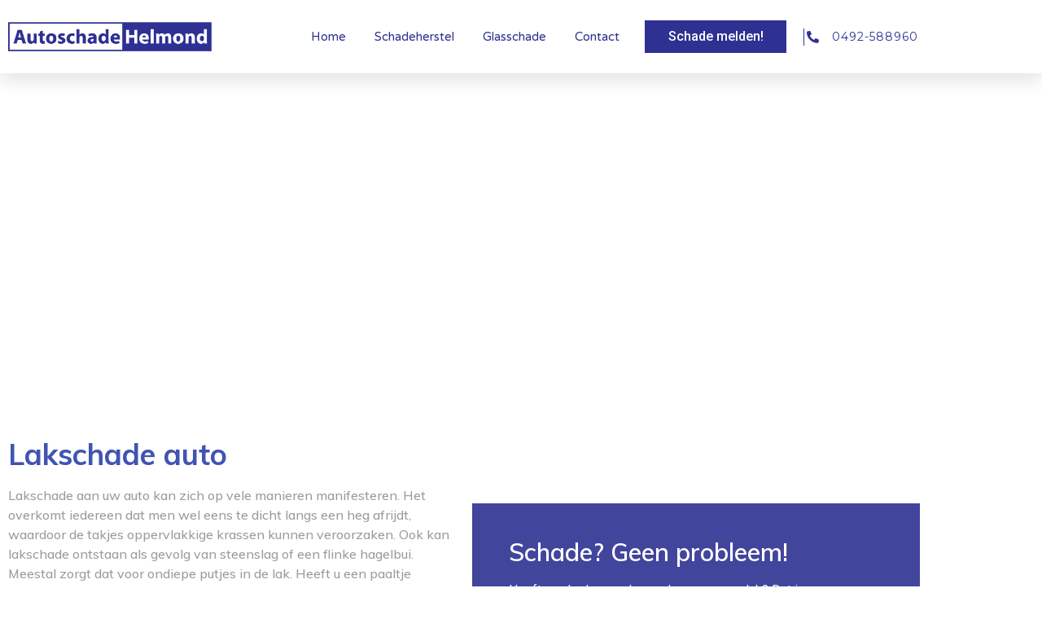

--- FILE ---
content_type: text/html; charset=UTF-8
request_url: https://helmondautoschade.nl/lakschade-auto/
body_size: 20715
content:
<!DOCTYPE html><html lang="nl-NL"><head ><!-- Umami -->
<script defer src="https://umami.jottenheijm.com/script.js" data-website-id="043ebc10-4d07-4a3e-8a8e-16ef8aa4ef7b"></script>
<!-- Plausible -->
<script defer data-domain="helmondautoschade.nl" src="https://plausible.jottenheijm.com/js/script.file-downloads.hash.outbound-links.pageview-props.revenue.tagged-events.js"></script>
<script defer src="data:text/javascript,window.plausible%20%3D%20window.plausible%20%7C%7C%20function%28%29%20%7B%20%28window.plausible.q%20%3D%20window.plausible.q%20%7C%7C%20%5B%5D%29.push%28arguments%29%20%7D"></script>

<meta name="google-site-verification" content="8qAweEeZdM7iEAzQc0SzVk4Ry6sNRZct7CkAfhc-LJI" />

<!-- Google Tag Manager -->
<script data-loading-method="user-interaction" data-src="data:text/javascript,%28function%28w%2Cd%2Cs%2Cl%2Ci%29%7Bw%5Bl%5D%3Dw%5Bl%5D%7C%7C%5B%5D%3Bw%5Bl%5D.push%28%7B%27gtm.start%27%3A%0Anew%20Date%28%29.getTime%28%29%2Cevent%3A%27gtm.js%27%7D%29%3Bvar%20f%3Dd.getElementsByTagName%28s%29%5B0%5D%2C%0Aj%3Dd.createElement%28s%29%2Cdl%3Dl%21%3D%27dataLayer%27%3F%27%26l%3D%27%2Bl%3A%27%27%3Bj.async%3Dtrue%3Bj.src%3D%0A%27https%3A%2F%2Fwww.googletagmanager.com%2Fgtm.js%3Fid%3D%27%2Bi%2Bdl%3Bf.parentNode.insertBefore%28j%2Cf%29%3B%0A%7D%29%28window%2Cdocument%2C%27script%27%2C%27dataLayer%27%2C%27GTM-WK974TG%27%29%3B"></script>
<!-- End Google Tag Manager -->	<meta charset="UTF-8" />
	<meta name="viewport" content="width=device-width, initial-scale=1" />
	<meta name='robots' content='index, follow, max-image-preview:large, max-snippet:-1, max-video-preview:-1' />


	<!-- This site is optimized with the Yoast SEO plugin v26.6 - https://yoast.com/wordpress/plugins/seo/ -->
	<title>Heeft u last van lakschade? Kom dan naar Autoschade Helmond</title>
<style>.flying-press-lazy-bg{background-image:none!important;}</style>
<link rel='preload' href='https://helmondautoschade.nl/wp-content/uploads/2019/12/logo.png' as='image' imagesrcset='' imagesizes=''/>
<link rel='preload' href='https://helmondautoschade.nl/wp-content/cache/flying-press/w8gdH283Tvk__Lua32TysjIfp8uPLdshZg.woff2' as='font' type='font/woff2' fetchpriority='high' crossorigin='anonymous'><link rel='preload' href='https://helmondautoschade.nl/wp-content/cache/flying-press/KFO7CnqEu92Fr1ME7kSn66aGLdTylUAMa3yUBHMdazQ.woff2' as='font' type='font/woff2' fetchpriority='high' crossorigin='anonymous'><link rel='preload' href='https://helmondautoschade.nl/wp-content/plugins/elementor/assets/lib/font-awesome/webfonts/fa-solid-900.woff2' as='font' type='font/woff2' fetchpriority='high' crossorigin='anonymous'><link rel='preload' href='https://helmondautoschade.nl/wp-content/cache/flying-press/JTUSjIg1_i6t8kCHKm459WlhyyTh89Y.woff2' as='font' type='font/woff2' fetchpriority='high' crossorigin='anonymous'><link rel='preload' href='https://helmondautoschade.nl/wp-content/cache/flying-press/7Auwp_0qiz-afTLGLQjUwkQ.woff2' as='font' type='font/woff2' fetchpriority='high' crossorigin='anonymous'><link rel='preload' href='https://helmondautoschade.nl/wp-content/themes/jupiterx/lib/assets/fonts/jupiterx.woff2' as='font' type='font/woff2' fetchpriority='high' crossorigin='anonymous'><link rel='preload' href='https://helmondautoschade.nl/wp-content/plugins/elementor/assets/lib/font-awesome/webfonts/fa-solid-900.woff' as='font' type='font/woff' fetchpriority='high' crossorigin='anonymous'><link rel='preload' href='https://helmondautoschade.nl/wp-content/themes/jupiterx/lib/assets/fonts/jupiterx.woff' as='font' type='font/woff' fetchpriority='high' crossorigin='anonymous'><link rel='preload' href='https://helmondautoschade.nl/wp-content/uploads/elementor/google-fonts/fonts/roboto-kfo7cnqeu92fr1me7ksn66agldtyluama3yuba.woff2' as='font' type='font/woff2' fetchpriority='high' crossorigin='anonymous'><link rel='preload' href='https://helmondautoschade.nl/wp-content/uploads/elementor/google-fonts/fonts/varelaround-w8gdh283tvk__lua32tysjifp8up.woff2' as='font' type='font/woff2' fetchpriority='high' crossorigin='anonymous'><link rel='preload' href='https://helmondautoschade.nl/wp-content/uploads/elementor/google-fonts/fonts/montserrat-jtusjig1_i6t8kchkm459wlhyw.woff2' as='font' type='font/woff2' fetchpriority='high' crossorigin='anonymous'>
	<meta name="description" content="Het overkomt iedereen dat man wel eens te dicht langs een heg afrijdt waardoor takjes krasjes achter laten. meestal zorgt dit voor lakschade wij willen hierbij helpen" />
	<link rel="canonical" href="https://helmondautoschade.nl/lakschade-auto/" />
	<meta property="og:locale" content="nl_NL" />
	<meta property="og:type" content="article" />
	<meta property="og:title" content="Heeft u last van lakschade? Kom dan naar Autoschade Helmond" />
	<meta property="og:description" content="Het overkomt iedereen dat man wel eens te dicht langs een heg afrijdt waardoor takjes krasjes achter laten. meestal zorgt dit voor lakschade wij willen hierbij helpen" />
	<meta property="og:url" content="https://helmondautoschade.nl/lakschade-auto/" />
	<meta property="og:site_name" content="Autoschade Helmond" />
	<meta property="article:modified_time" content="2020-02-21T10:42:10+00:00" />
	<meta name="twitter:card" content="summary_large_image" />
	<script type="application/ld+json" class="yoast-schema-graph">{"@context":"https://schema.org","@graph":[{"@type":"WebPage","@id":"https://helmondautoschade.nl/lakschade-auto/","url":"https://helmondautoschade.nl/lakschade-auto/","name":"Heeft u last van lakschade? Kom dan naar Autoschade Helmond","isPartOf":{"@id":"https://helmondautoschade.nl/#website"},"datePublished":"2020-02-21T10:10:41+00:00","dateModified":"2020-02-21T10:42:10+00:00","description":"Het overkomt iedereen dat man wel eens te dicht langs een heg afrijdt waardoor takjes krasjes achter laten. meestal zorgt dit voor lakschade wij willen hierbij helpen","breadcrumb":{"@id":"https://helmondautoschade.nl/lakschade-auto/#breadcrumb"},"inLanguage":"nl-NL","potentialAction":[{"@type":"ReadAction","target":["https://helmondautoschade.nl/lakschade-auto/"]}]},{"@type":"BreadcrumbList","@id":"https://helmondautoschade.nl/lakschade-auto/#breadcrumb","itemListElement":[{"@type":"ListItem","position":1,"name":"Home","item":"https://helmondautoschade.nl/"},{"@type":"ListItem","position":2,"name":"Lakschade auto"}]},{"@type":"WebSite","@id":"https://helmondautoschade.nl/#website","url":"https://helmondautoschade.nl/","name":"Autoschade Helmond","description":"","publisher":{"@id":"https://helmondautoschade.nl/#organization"},"potentialAction":[{"@type":"SearchAction","target":{"@type":"EntryPoint","urlTemplate":"https://helmondautoschade.nl/?s={search_term_string}"},"query-input":{"@type":"PropertyValueSpecification","valueRequired":true,"valueName":"search_term_string"}}],"inLanguage":"nl-NL"},{"@type":"Organization","@id":"https://helmondautoschade.nl/#organization","name":"Helmond Autoschade","url":"https://helmondautoschade.nl/","logo":{"@type":"ImageObject","inLanguage":"nl-NL","@id":"https://helmondautoschade.nl/#/schema/logo/image/","url":"https://helmondautoschade.nl/wp-content/uploads/2019/12/logo-1.png","contentUrl":"https://helmondautoschade.nl/wp-content/uploads/2019/12/logo-1.png","width":851,"height":123,"caption":"Helmond Autoschade"},"image":{"@id":"https://helmondautoschade.nl/#/schema/logo/image/"}}]}</script>
	<!-- / Yoast SEO plugin. -->


<style id='wp-img-auto-sizes-contain-inline-css' type='text/css'>img:is([sizes=auto i],[sizes^="auto," i]){contain-intrinsic-size:3000px 1500px}
/*# sourceURL=wp-img-auto-sizes-contain-inline-css */</style>
<link rel='stylesheet' id='font-awesome-5-all-css' href='https://helmondautoschade.nl/wp-content/cache/flying-press/74bab4578692.all.min.css' type='text/css' media='all' />
<link rel='stylesheet' id='font-awesome-4-shim-css' href='https://helmondautoschade.nl/wp-content/cache/flying-press/c55205bce667.v4-shims.min.css' type='text/css' media='all' />
<style id='classic-theme-styles-inline-css' type='text/css'>/*! This file is auto-generated */
.wp-block-button__link{color:#fff;background-color:#32373c;border-radius:9999px;box-shadow:none;text-decoration:none;padding:calc(.667em + 2px) calc(1.333em + 2px);font-size:1.125em}.wp-block-file__button{background:#32373c;color:#fff;text-decoration:none}
/*# sourceURL=/wp-includes/css/classic-themes.min.css */</style>
<link rel='stylesheet' id='jupiterx-popups-animation-css' href='https://helmondautoschade.nl/wp-content/cache/flying-press/c0be8e53226a.animate.min.css' type='text/css' media='all' />
<link rel='stylesheet' id='jupiterx-css' href='https://helmondautoschade.nl/wp-content/cache/flying-press/ceaee101f487.4bea812.css' type='text/css' media='all' />
<link rel='stylesheet' id='jupiterx-elements-dynamic-styles-css' href='https://helmondautoschade.nl/wp-content/cache/flying-press/8dea97bbca6f.a17e89c.css' type='text/css' media='all' />
<link rel='stylesheet' id='elementor-frontend-css' href='https://helmondautoschade.nl/wp-content/cache/flying-press/a286126314ec.frontend.min.css' type='text/css' media='all' />
<link rel='stylesheet' id='widget-nav-menu-css' href='https://helmondautoschade.nl/wp-content/cache/flying-press/416b7ba40233.widget-nav-menu.min.css' type='text/css' media='all' />
<link rel='stylesheet' id='e-animation-grow-css' href='https://helmondautoschade.nl/wp-content/cache/flying-press/97db8103f62e.e-animation-grow.min.css' type='text/css' media='all' />
<link rel='stylesheet' id='e-animation-shrink-css' href='https://helmondautoschade.nl/wp-content/cache/flying-press/2b1255972843.e-animation-shrink.min.css' type='text/css' media='all' />
<link rel='stylesheet' id='e-animation-pulse-css' href='https://helmondautoschade.nl/wp-content/cache/flying-press/16bcb3a939f7.e-animation-pulse.min.css' type='text/css' media='all' />
<link rel='stylesheet' id='e-animation-pop-css' href='https://helmondautoschade.nl/wp-content/cache/flying-press/4edbf48a43e2.e-animation-pop.min.css' type='text/css' media='all' />
<link rel='stylesheet' id='e-animation-grow-rotate-css' href='https://helmondautoschade.nl/wp-content/cache/flying-press/296eef20e854.e-animation-grow-rotate.min.css' type='text/css' media='all' />
<link rel='stylesheet' id='e-animation-wobble-skew-css' href='https://helmondautoschade.nl/wp-content/cache/flying-press/dc796418c399.e-animation-wobble-skew.min.css' type='text/css' media='all' />
<link rel='stylesheet' id='e-animation-buzz-out-css' href='https://helmondautoschade.nl/wp-content/cache/flying-press/ad86c8cf6f0e.e-animation-buzz-out.min.css' type='text/css' media='all' />
<link rel='stylesheet' id='widget-icon-list-css' href='https://helmondautoschade.nl/wp-content/cache/flying-press/1c6df716953f.widget-icon-list.min.css' type='text/css' media='all' />
<link rel='stylesheet' id='e-sticky-css' href='https://helmondautoschade.nl/wp-content/cache/flying-press/7305ed8a30b2.sticky.min.css' type='text/css' media='all' />
<link rel='stylesheet' id='widget-image-css' href='https://helmondautoschade.nl/wp-content/cache/flying-press/12045858d487.widget-image.min.css' type='text/css' media='all' />
<link rel='stylesheet' id='widget-heading-css' href='https://helmondautoschade.nl/wp-content/cache/flying-press/c3be9e612baf.widget-heading.min.css' type='text/css' media='all' />
<link rel='stylesheet' id='elementor-icons-css' href='https://helmondautoschade.nl/wp-content/cache/flying-press/94d731c2f136.elementor-icons.min.css' type='text/css' media='all' />
<link rel='stylesheet' id='font-awesome-css' href='https://helmondautoschade.nl/wp-content/cache/flying-press/008e0bb5ebfa.font-awesome.min.css' type='text/css' media='all' />
<link rel='stylesheet' id='jupiterx-core-raven-frontend-css' href='https://helmondautoschade.nl/wp-content/cache/flying-press/38872c06aebd.frontend.min.css' type='text/css' media='all' />
<link rel='stylesheet' id='elementor-post-1051-css' href='https://helmondautoschade.nl/wp-content/cache/flying-press/76bde1413296.post-1051.css' type='text/css' media='all' />
<link rel='stylesheet' id='flatpickr-css' href='https://helmondautoschade.nl/wp-content/cache/flying-press/3d5b52340a32.flatpickr.min.css' type='text/css' media='all' />
<link rel='stylesheet' id='e-shapes-css' href='https://helmondautoschade.nl/wp-content/cache/flying-press/ba2bc873ba3e.shapes.min.css' type='text/css' media='all' />
<link rel='stylesheet' id='swiper-css' href='https://helmondautoschade.nl/wp-content/cache/flying-press/a2431bc290cf.swiper.min.css' type='text/css' media='all' />
<link rel='stylesheet' id='e-swiper-css' href='https://helmondautoschade.nl/wp-content/cache/flying-press/f8ab0c98754e.e-swiper.min.css' type='text/css' media='all' />
<link rel='stylesheet' id='widget-spacer-css' href='https://helmondautoschade.nl/wp-content/cache/flying-press/c329a1f8486b.widget-spacer.min.css' type='text/css' media='all' />
<link rel='stylesheet' id='elementor-post-1197-css' href='https://helmondautoschade.nl/wp-content/cache/flying-press/0e416635eb8c.post-1197.css' type='text/css' media='all' />
<link rel='stylesheet' id='elementor-post-52-css' href='https://helmondautoschade.nl/wp-content/cache/flying-press/9e2a19f785a4.post-52.css' type='text/css' media='all' />
<link rel='stylesheet' id='elementor-post-88-css' href='https://helmondautoschade.nl/wp-content/cache/flying-press/c3751a77dca0.post-88.css' type='text/css' media='all' />
<link rel='stylesheet' id='elementor-gf-local-roboto-css' href='https://helmondautoschade.nl/wp-content/cache/flying-press/d36f2405ba47.roboto.css' type='text/css' media='all' />
<link rel='stylesheet' id='elementor-gf-local-robotoslab-css' href='https://helmondautoschade.nl/wp-content/cache/flying-press/403fa1b816b9.robotoslab.css' type='text/css' media='all' />
<link rel='stylesheet' id='elementor-gf-local-varelaround-css' href='https://helmondautoschade.nl/wp-content/cache/flying-press/1af0f970b112.varelaround.css' type='text/css' media='all' />
<link rel='stylesheet' id='elementor-gf-local-montserrat-css' href='https://helmondautoschade.nl/wp-content/cache/flying-press/572488a87475.montserrat.css' type='text/css' media='all' />
<link rel='stylesheet' id='elementor-icons-shared-0-css' href='https://helmondautoschade.nl/wp-content/cache/flying-press/f4af7e5ec05e.fontawesome.min.css' type='text/css' media='all' />
<link rel='stylesheet' id='elementor-icons-fa-solid-css' href='https://helmondautoschade.nl/wp-content/cache/flying-press/9eb2d3c87feb.solid.min.css' type='text/css' media='all' />
<script type="text/javascript" src="https://helmondautoschade.nl/wp-content/plugins/elementor/assets/lib/font-awesome/js/v4-shims.min.js?ver=ef17c8ffc514" id="font-awesome-4-shim-js" defer></script>
<script type="text/javascript" src="https://helmondautoschade.nl/wp-includes/js/jquery/jquery.min.js?ver=826eb77e86b0" id="jquery-core-js" defer></script>
<script type="text/javascript" id="jquery-migrate-js-before" defer src="data:text/javascript,%2F%2A%20%3C%21%5BCDATA%5B%20%2A%2F%0Atemp_jm_logconsole%20%3D%20window.console.log%3B%20window.console.log%3Dnull%3B%0A%2F%2F%23%20sourceURL%3Djquery-migrate-js-before%0A%2F%2A%20%5D%5D%3E%20%2A%2F"></script>
<script type="text/javascript" src="https://helmondautoschade.nl/wp-includes/js/jquery/jquery-migrate.min.js?ver=9ffeb32e2d9e" id="jquery-migrate-js" defer></script>
<script type="text/javascript" id="jquery-migrate-js-after" defer src="data:text/javascript,%2F%2A%20%3C%21%5BCDATA%5B%20%2A%2F%0Awindow.console.log%3Dtemp_jm_logconsole%3B%0A%2F%2F%23%20sourceURL%3Djquery-migrate-js-after%0A%2F%2A%20%5D%5D%3E%20%2A%2F"></script>
<script type="text/javascript" src="https://helmondautoschade.nl/wp-content/themes/jupiterx/lib/assets/dist/js/utils.min.js?ver=b66a9b7056dd" id="jupiterx-utils-js" defer></script>
<link rel="prefetch" href="https://helmondautoschade.nl/autoschade-in-helmond/" />
		<link rel="prerender" href="https://helmondautoschade.nl/autoschade-in-helmond/" /><link rel="prefetch" href="https://helmondautoschade.nl/spotrepair/" />
		<link rel="prerender" href="https://helmondautoschade.nl/spotrepair/" /><script type="text/javascript" data-loading-method="user-interaction" data-src="data:text/javascript,%28function%28c%2Cl%2Ca%2Cr%2Ci%2Ct%2Cy%29%7B%0D%0A%20%20%20%20%20%20%20%20c%5Ba%5D%3Dc%5Ba%5D%7C%7Cfunction%28%29%7B%28c%5Ba%5D.q%3Dc%5Ba%5D.q%7C%7C%5B%5D%29.push%28arguments%29%7D%3B%0D%0A%20%20%20%20%20%20%20%20t%3Dl.createElement%28r%29%3Bt.async%3D1%3Bt.src%3D%22https%3A%2F%2Fwww.clarity.ms%2Ftag%2F%22%2Bi%3B%0D%0A%20%20%20%20%20%20%20%20y%3Dl.getElementsByTagName%28r%29%5B0%5D%3By.parentNode.insertBefore%28t%2Cy%29%3B%0D%0A%20%20%20%20%7D%29%28window%2C%20document%2C%20%22clarity%22%2C%20%22script%22%2C%20%223z1og6fy9j%22%29%3B"></script>
<link rel="stylesheet" id="google-fonts-1-css" href="https://helmondautoschade.nl/wp-content/cache/flying-press/afbaab036a62.78040ac0c82b.google-font.css" type="text/css" media="all">
<meta name="generator" content="Elementor 3.34.0; features: additional_custom_breakpoints; settings: css_print_method-external, google_font-enabled, font_display-auto">
			<style>.e-con.e-parent:nth-of-type(n+4):not(.e-lazyloaded):not(.e-no-lazyload),
				.e-con.e-parent:nth-of-type(n+4):not(.e-lazyloaded):not(.e-no-lazyload) * {
					background-image: none !important;
				}
				@media screen and (max-height: 1024px) {
					.e-con.e-parent:nth-of-type(n+3):not(.e-lazyloaded):not(.e-no-lazyload),
					.e-con.e-parent:nth-of-type(n+3):not(.e-lazyloaded):not(.e-no-lazyload) * {
						background-image: none !important;
					}
				}
				@media screen and (max-height: 640px) {
					.e-con.e-parent:nth-of-type(n+2):not(.e-lazyloaded):not(.e-no-lazyload),
					.e-con.e-parent:nth-of-type(n+2):not(.e-lazyloaded):not(.e-no-lazyload) * {
						background-image: none !important;
					}
				}</style>
			<link rel="icon" href="https://helmondautoschade.nl/wp-content/uploads/2019/12/cropped-favicon-32x32.png" sizes="32x32" />
<link rel="icon" href="https://helmondautoschade.nl/wp-content/uploads/2019/12/cropped-favicon-192x192.png" sizes="192x192" />
<link rel="apple-touch-icon" href="https://helmondautoschade.nl/wp-content/uploads/2019/12/cropped-favicon-180x180.png" />
<meta name="msapplication-TileImage" content="https://helmondautoschade.nl/wp-content/uploads/2019/12/cropped-favicon-270x270.png" />
		<style type="text/css" id="wp-custom-css">@media only screen and (min-width: 641px) {
.gform_wrapper .top_label li.gfield.gf_left_half, .gform_wrapper .top_label li.gfield.gf_right_half {
    max-width: 49.5%;
}
}

.gfield--type-captcha label.gfield_label.gform-field-label {
    display: none;
}


/* 20240109 - PD Prevent headings from being Titled Cased */ 

h1, h2, h3, h4, h5, h6 {
    text-transform: none !important;
}</style>
		<script type="speculationrules">{"prefetch":[{"source":"document","where":{"and":[{"href_matches":"\/*"},{"not":{"href_matches":["\/*.php","\/wp-(admin|includes|content|login|signup|json)(.*)?","\/*\\?(.+)","\/(cart|checkout|logout)(.*)?"]}}]},"eagerness":"moderate"}]}</script></head><body data-rsssl=1 class="wp-singular page-template page-template-elementor_header_footer page page-id-1197 wp-theme-jupiterx wp-child-theme-jupiterx-child no-js elementor-default elementor-template-full-width elementor-kit-1051 elementor-page elementor-page-1197" itemscope="itemscope" itemtype="http://schema.org/WebPage"><!-- Google Tag Manager (noscript) -->
<noscript><iframe
height="0" width="0" style="display:none;visibility:hidden" data-lazy-src="https://www.googletagmanager.com/ns.html?id=GTM-WK974TG"></iframe></noscript>
<!-- End Google Tag Manager (noscript) --><a class="jupiterx-a11y jupiterx-a11y-skip-navigation-link" href="#jupiterx-main">Skip to content</a><div class="jupiterx-site"><header class="jupiterx-header" data-jupiterx-settings="{&quot;breakpoint&quot;:&quot;767.98&quot;,&quot;behavior&quot;:&quot;&quot;}" role="banner" itemscope="itemscope" itemtype="http://schema.org/WPHeader">		<header data-elementor-type="header" data-elementor-id="52" class="elementor elementor-52 elementor-location-header" data-elementor-post-type="elementor_library">
					<section class="elementor-section elementor-top-section elementor-element elementor-element-3816548d elementor-section-height-min-height elementor-section-boxed elementor-section-height-default elementor-section-items-middle" data-id="3816548d" data-element_type="section" data-settings="{&quot;background_background&quot;:&quot;classic&quot;,&quot;sticky&quot;:&quot;top&quot;,&quot;jet_parallax_layout_list&quot;:[{&quot;jet_parallax_layout_image&quot;:{&quot;url&quot;:&quot;&quot;,&quot;id&quot;:&quot;&quot;,&quot;size&quot;:&quot;&quot;},&quot;_id&quot;:&quot;980d602&quot;,&quot;jet_parallax_layout_image_tablet&quot;:{&quot;url&quot;:&quot;&quot;,&quot;id&quot;:&quot;&quot;,&quot;size&quot;:&quot;&quot;},&quot;jet_parallax_layout_image_mobile&quot;:{&quot;url&quot;:&quot;&quot;,&quot;id&quot;:&quot;&quot;,&quot;size&quot;:&quot;&quot;},&quot;jet_parallax_layout_speed&quot;:{&quot;unit&quot;:&quot;%&quot;,&quot;size&quot;:50,&quot;sizes&quot;:[]},&quot;jet_parallax_layout_type&quot;:&quot;scroll&quot;,&quot;jet_parallax_layout_direction&quot;:&quot;1&quot;,&quot;jet_parallax_layout_fx_direction&quot;:null,&quot;jet_parallax_layout_z_index&quot;:&quot;&quot;,&quot;jet_parallax_layout_bg_x&quot;:50,&quot;jet_parallax_layout_bg_y&quot;:50,&quot;jet_parallax_layout_bg_size&quot;:&quot;auto&quot;,&quot;jet_parallax_layout_animation_prop&quot;:&quot;transform&quot;,&quot;jet_parallax_layout_on&quot;:[&quot;desktop&quot;,&quot;tablet&quot;],&quot;jet_parallax_layout_bg_x_tablet&quot;:&quot;&quot;,&quot;jet_parallax_layout_bg_x_mobile&quot;:&quot;&quot;,&quot;jet_parallax_layout_bg_y_tablet&quot;:&quot;&quot;,&quot;jet_parallax_layout_bg_y_mobile&quot;:&quot;&quot;,&quot;jet_parallax_layout_bg_size_tablet&quot;:&quot;&quot;,&quot;jet_parallax_layout_bg_size_mobile&quot;:&quot;&quot;}],&quot;sticky_on&quot;:[&quot;desktop&quot;,&quot;tablet&quot;,&quot;mobile&quot;],&quot;sticky_offset&quot;:0,&quot;sticky_effects_offset&quot;:0,&quot;sticky_anchor_link_offset&quot;:0}">
						<div class="elementor-container elementor-column-gap-default">
					<div class="elementor-column elementor-col-25 elementor-top-column elementor-element elementor-element-57f50a72" data-id="57f50a72" data-element_type="column">
			<div class="elementor-widget-wrap elementor-element-populated">
						<div class="elementor-element elementor-element-7086e6f elementor-widget elementor-widget-raven-site-logo" data-id="7086e6f" data-element_type="widget" data-widget_type="raven-site-logo.default">
				<div class="elementor-widget-container">
							<div class="raven-widget-wrapper">
			<div class="raven-site-logo raven-site-logo-customizer">
									<a class="raven-site-logo-link" href="https://helmondautoschade.nl">
								<picture><img src="https://helmondautoschade.nl/wp-content/uploads/2019/12/logo.png" alt="Autoschade Helmond" data-no-lazy="1"  width="851" height="123" loading="eager" fetchpriority="high" decoding="async"/></picture>									</a>
							</div>
		</div>
						</div>
				</div>
					</div>
		</div>
				<div class="elementor-column elementor-col-25 elementor-top-column elementor-element elementor-element-30f27869" data-id="30f27869" data-element_type="column">
			<div class="elementor-widget-wrap elementor-element-populated">
						<div class="elementor-element elementor-element-2df41d44 elementor-nav-menu__align-end elementor-nav-menu--stretch elementor-nav-menu__text-align-center elementor-nav-menu--dropdown-tablet elementor-nav-menu--toggle elementor-nav-menu--burger elementor-widget elementor-widget-nav-menu" data-id="2df41d44" data-element_type="widget" data-settings="{&quot;full_width&quot;:&quot;stretch&quot;,&quot;submenu_icon&quot;:{&quot;value&quot;:&quot;&lt;i class=\&quot;fas fa-chevron-down\&quot; aria-hidden=\&quot;true\&quot;&gt;&lt;\/i&gt;&quot;,&quot;library&quot;:&quot;fa-solid&quot;},&quot;layout&quot;:&quot;horizontal&quot;,&quot;toggle&quot;:&quot;burger&quot;}" data-widget_type="nav-menu.default">
				<div class="elementor-widget-container">
								<nav aria-label="Menu" class="elementor-nav-menu--main elementor-nav-menu__container elementor-nav-menu--layout-horizontal e--pointer-underline e--animation-drop-out">
				<ul id="menu-1-2df41d44" class="elementor-nav-menu"><li class="home menu-item menu-item-type-custom menu-item-object-custom menu-item-home menu-item-14"><a href="https://helmondautoschade.nl/" class="elementor-item">Home</a></li>
<li class="menu-item menu-item-type-custom menu-item-object-custom menu-item-has-children menu-item-110"><a href="#" class="elementor-item elementor-item-anchor">Schadeherstel</a>
<ul class="sub-menu elementor-nav-menu--dropdown">
	<li class="menu-item menu-item-type-post_type menu-item-object-page menu-item-109"><a href="https://helmondautoschade.nl/autoschadeherstel/" class="elementor-sub-item">Autoschadeherstel</a></li>
	<li class="menu-item menu-item-type-post_type menu-item-object-page menu-item-736"><a href="https://helmondautoschade.nl/bedrijfsautoherstel/" class="elementor-sub-item">Bedrijfsautoherstel</a></li>
	<li class="menu-item menu-item-type-post_type menu-item-object-page menu-item-691"><a href="https://helmondautoschade.nl/auto-uitdeuken/" class="elementor-sub-item">Auto uitdeuken</a></li>
	<li class="menu-item menu-item-type-post_type menu-item-object-page menu-item-231"><a href="https://helmondautoschade.nl/auto-spuiten/" class="elementor-sub-item">Auto spuiten</a></li>
	<li class="menu-item menu-item-type-post_type menu-item-object-page menu-item-735"><a href="https://helmondautoschade.nl/smartrepair/" class="elementor-sub-item">Smart Repair</a></li>
	<li class="menu-item menu-item-type-post_type menu-item-object-page menu-item-734"><a href="https://helmondautoschade.nl/uitlijnen/" class="elementor-sub-item">Uitlijnen</a></li>
</ul>
</li>
<li class="menu-item menu-item-type-custom menu-item-object-custom menu-item-has-children menu-item-692"><a href="#" class="elementor-item elementor-item-anchor">Glasschade</a>
<ul class="sub-menu elementor-nav-menu--dropdown">
	<li class="menu-item menu-item-type-post_type menu-item-object-page menu-item-221"><a href="https://helmondautoschade.nl/autoruit-reparatie/" class="elementor-sub-item">Autoruit reparatie</a></li>
	<li class="menu-item menu-item-type-post_type menu-item-object-page menu-item-686"><a href="https://helmondautoschade.nl/autoruit-vervangen/" class="elementor-sub-item">Autoruit vervangen</a></li>
	<li class="menu-item menu-item-type-post_type menu-item-object-page menu-item-733"><a href="https://helmondautoschade.nl/kalibratie-camera-voorruit-behoud-goed-zicht/" class="elementor-sub-item">Kalibratie camera voorruit</a></li>
</ul>
</li>
<li class="menu-item menu-item-type-post_type menu-item-object-page menu-item-146"><a href="https://helmondautoschade.nl/contact/" class="elementor-item">Contact</a></li>
</ul>			</nav>
					<div class="elementor-menu-toggle" role="button" tabindex="0" aria-label="Menu toggle" aria-expanded="false">
			<i aria-hidden="true" role="presentation" class="elementor-menu-toggle__icon--open eicon-menu-bar"></i><i aria-hidden="true" role="presentation" class="elementor-menu-toggle__icon--close eicon-close"></i>		</div>
					<nav class="elementor-nav-menu--dropdown elementor-nav-menu__container" aria-hidden="true">
				<ul id="menu-2-2df41d44" class="elementor-nav-menu"><li class="home menu-item menu-item-type-custom menu-item-object-custom menu-item-home menu-item-14"><a href="https://helmondautoschade.nl/" class="elementor-item" tabindex="-1">Home</a></li>
<li class="menu-item menu-item-type-custom menu-item-object-custom menu-item-has-children menu-item-110"><a href="#" class="elementor-item elementor-item-anchor" tabindex="-1">Schadeherstel</a>
<ul class="sub-menu elementor-nav-menu--dropdown">
	<li class="menu-item menu-item-type-post_type menu-item-object-page menu-item-109"><a href="https://helmondautoschade.nl/autoschadeherstel/" class="elementor-sub-item" tabindex="-1">Autoschadeherstel</a></li>
	<li class="menu-item menu-item-type-post_type menu-item-object-page menu-item-736"><a href="https://helmondautoschade.nl/bedrijfsautoherstel/" class="elementor-sub-item" tabindex="-1">Bedrijfsautoherstel</a></li>
	<li class="menu-item menu-item-type-post_type menu-item-object-page menu-item-691"><a href="https://helmondautoschade.nl/auto-uitdeuken/" class="elementor-sub-item" tabindex="-1">Auto uitdeuken</a></li>
	<li class="menu-item menu-item-type-post_type menu-item-object-page menu-item-231"><a href="https://helmondautoschade.nl/auto-spuiten/" class="elementor-sub-item" tabindex="-1">Auto spuiten</a></li>
	<li class="menu-item menu-item-type-post_type menu-item-object-page menu-item-735"><a href="https://helmondautoschade.nl/smartrepair/" class="elementor-sub-item" tabindex="-1">Smart Repair</a></li>
	<li class="menu-item menu-item-type-post_type menu-item-object-page menu-item-734"><a href="https://helmondautoschade.nl/uitlijnen/" class="elementor-sub-item" tabindex="-1">Uitlijnen</a></li>
</ul>
</li>
<li class="menu-item menu-item-type-custom menu-item-object-custom menu-item-has-children menu-item-692"><a href="#" class="elementor-item elementor-item-anchor" tabindex="-1">Glasschade</a>
<ul class="sub-menu elementor-nav-menu--dropdown">
	<li class="menu-item menu-item-type-post_type menu-item-object-page menu-item-221"><a href="https://helmondautoschade.nl/autoruit-reparatie/" class="elementor-sub-item" tabindex="-1">Autoruit reparatie</a></li>
	<li class="menu-item menu-item-type-post_type menu-item-object-page menu-item-686"><a href="https://helmondautoschade.nl/autoruit-vervangen/" class="elementor-sub-item" tabindex="-1">Autoruit vervangen</a></li>
	<li class="menu-item menu-item-type-post_type menu-item-object-page menu-item-733"><a href="https://helmondautoschade.nl/kalibratie-camera-voorruit-behoud-goed-zicht/" class="elementor-sub-item" tabindex="-1">Kalibratie camera voorruit</a></li>
</ul>
</li>
<li class="menu-item menu-item-type-post_type menu-item-object-page menu-item-146"><a href="https://helmondautoschade.nl/contact/" class="elementor-item" tabindex="-1">Contact</a></li>
</ul>			</nav>
						</div>
				</div>
					</div>
		</div>
				<div class="elementor-column elementor-col-25 elementor-top-column elementor-element elementor-element-4912df3" data-id="4912df3" data-element_type="column">
			<div class="elementor-widget-wrap elementor-element-populated">
						<div class="elementor-element elementor-element-f7d3d77 elementor-widget elementor-widget-raven-button" data-id="f7d3d77" data-element_type="widget" data-settings="{&quot;turn_to_popup_action_button&quot;:&quot;no&quot;}" data-widget_type="raven-button.default">
				<div class="elementor-widget-container">
							<div class="raven-widget-wrapper">
			<a class="raven-button raven-button-widget-normal-effect-none  raven-button-text-align-center raven-button-link elementor-animation-none" href="/schadeformulier/">				<div class="raven-button-overlay" ></div>
				<span class="raven-button-content">
					
					<div class="button-text-container">
												<div class="raven-button-texts-wrapper">
							<div class="button-text">
								<span class="raven-button-text">
									Schade melden!								</span>
							</div>
													</div>
											</div>
					
									</span>
			</a>		</div>
						</div>
				</div>
					</div>
		</div>
				<div class="elementor-column elementor-col-25 elementor-top-column elementor-element elementor-element-730155e1" data-id="730155e1" data-element_type="column">
			<div class="elementor-widget-wrap elementor-element-populated">
						<div class="elementor-element elementor-element-25d0f1bd elementor-align-end elementor-mobile-align-center elementor-hidden-phone elementor-icon-list--layout-traditional elementor-list-item-link-full_width elementor-widget elementor-widget-icon-list" data-id="25d0f1bd" data-element_type="widget" data-widget_type="icon-list.default">
				<div class="elementor-widget-container">
							<ul class="elementor-icon-list-items">
							<li class="elementor-icon-list-item">
											<a href="tel:0492-588960">

												<span class="elementor-icon-list-icon">
							<i aria-hidden="true" class="fas fa-phone-alt"></i>						</span>
										<span class="elementor-icon-list-text">0492-588960</span>
											</a>
									</li>
						</ul>
						</div>
				</div>
					</div>
		</div>
					</div>
		</section>
				</header>
		</header><main id="jupiterx-main" class="jupiterx-main">		<div data-elementor-type="wp-page" data-elementor-id="1197" class="elementor elementor-1197" data-elementor-post-type="page">
						<section class="elementor-section elementor-top-section elementor-element elementor-element-532c9bd2 elementor-section-height-min-height elementor-section-boxed elementor-section-height-default elementor-section-items-middle" data-id="532c9bd2" data-element_type="section" data-settings="{&quot;background_background&quot;:&quot;slideshow&quot;,&quot;shape_divider_bottom&quot;:&quot;tilt&quot;,&quot;jet_parallax_layout_list&quot;:[{&quot;jet_parallax_layout_image&quot;:{&quot;url&quot;:&quot;&quot;,&quot;id&quot;:&quot;&quot;,&quot;size&quot;:&quot;&quot;},&quot;_id&quot;:&quot;d645dda&quot;,&quot;jet_parallax_layout_image_tablet&quot;:{&quot;url&quot;:&quot;&quot;,&quot;id&quot;:&quot;&quot;,&quot;size&quot;:&quot;&quot;},&quot;jet_parallax_layout_image_mobile&quot;:{&quot;url&quot;:&quot;&quot;,&quot;id&quot;:&quot;&quot;,&quot;size&quot;:&quot;&quot;},&quot;jet_parallax_layout_speed&quot;:{&quot;unit&quot;:&quot;%&quot;,&quot;size&quot;:50,&quot;sizes&quot;:[]},&quot;jet_parallax_layout_type&quot;:&quot;scroll&quot;,&quot;jet_parallax_layout_direction&quot;:&quot;1&quot;,&quot;jet_parallax_layout_fx_direction&quot;:null,&quot;jet_parallax_layout_z_index&quot;:&quot;&quot;,&quot;jet_parallax_layout_bg_x&quot;:50,&quot;jet_parallax_layout_bg_y&quot;:50,&quot;jet_parallax_layout_bg_size&quot;:&quot;auto&quot;,&quot;jet_parallax_layout_animation_prop&quot;:&quot;transform&quot;,&quot;jet_parallax_layout_on&quot;:[&quot;desktop&quot;,&quot;tablet&quot;],&quot;jet_parallax_layout_bg_x_tablet&quot;:&quot;&quot;,&quot;jet_parallax_layout_bg_x_mobile&quot;:&quot;&quot;,&quot;jet_parallax_layout_bg_y_tablet&quot;:&quot;&quot;,&quot;jet_parallax_layout_bg_y_mobile&quot;:&quot;&quot;,&quot;jet_parallax_layout_bg_size_tablet&quot;:&quot;&quot;,&quot;jet_parallax_layout_bg_size_mobile&quot;:&quot;&quot;}],&quot;background_slideshow_gallery&quot;:[{&quot;id&quot;:1001,&quot;url&quot;:&quot;https:\/\/helmondautoschade.nl\/wp-content\/uploads\/2020\/02\/DSC04070-e1581686688134.jpg&quot;},{&quot;id&quot;:884,&quot;url&quot;:&quot;https:\/\/helmondautoschade.nl\/wp-content\/uploads\/2020\/01\/Autoschade-Helmond.jpg&quot;},{&quot;id&quot;:297,&quot;url&quot;:&quot;https:\/\/helmondautoschade.nl\/wp-content\/uploads\/2019\/12\/two-angry-motorists-arguing-over-responsibility-ZR42J56-scaled.jpg&quot;},{&quot;id&quot;:887,&quot;url&quot;:&quot;https:\/\/helmondautoschade.nl\/wp-content\/uploads\/2020\/01\/Autoschade-Helmond-2.jpg&quot;},{&quot;id&quot;:912,&quot;url&quot;:&quot;https:\/\/helmondautoschade.nl\/wp-content\/uploads\/2020\/01\/Autoschade-Helmond-11.jpg&quot;}],&quot;background_slideshow_slide_duration&quot;:5000,&quot;background_slideshow_slide_transition&quot;:&quot;fade&quot;,&quot;background_slideshow_transition_duration&quot;:500}">
					<div class="elementor-shape elementor-shape-bottom" aria-hidden="true" data-negative="false">
			<svg xmlns="http://www.w3.org/2000/svg" viewBox="0 0 1000 100" preserveAspectRatio="none">
	<path class="elementor-shape-fill" d="M0,6V0h1000v100L0,6z"/>
</svg>		</div>
					<div class="elementor-container elementor-column-gap-default">
					<div class="elementor-column elementor-col-100 elementor-top-column elementor-element elementor-element-173d464e" data-id="173d464e" data-element_type="column">
			<div class="elementor-widget-wrap">
							</div>
		</div>
					</div>
		</section>
				<section class="elementor-section elementor-top-section elementor-element elementor-element-11082411 elementor-section-boxed elementor-section-height-default elementor-section-height-default" data-id="11082411" data-element_type="section" data-settings="{&quot;background_background&quot;:&quot;classic&quot;,&quot;jet_parallax_layout_list&quot;:[{&quot;jet_parallax_layout_image&quot;:{&quot;url&quot;:&quot;&quot;,&quot;id&quot;:&quot;&quot;,&quot;size&quot;:&quot;&quot;},&quot;_id&quot;:&quot;4641b00&quot;,&quot;jet_parallax_layout_image_tablet&quot;:{&quot;url&quot;:&quot;&quot;,&quot;id&quot;:&quot;&quot;,&quot;size&quot;:&quot;&quot;},&quot;jet_parallax_layout_image_mobile&quot;:{&quot;url&quot;:&quot;&quot;,&quot;id&quot;:&quot;&quot;,&quot;size&quot;:&quot;&quot;},&quot;jet_parallax_layout_speed&quot;:{&quot;unit&quot;:&quot;%&quot;,&quot;size&quot;:50,&quot;sizes&quot;:[]},&quot;jet_parallax_layout_type&quot;:&quot;scroll&quot;,&quot;jet_parallax_layout_direction&quot;:&quot;1&quot;,&quot;jet_parallax_layout_fx_direction&quot;:null,&quot;jet_parallax_layout_z_index&quot;:&quot;&quot;,&quot;jet_parallax_layout_bg_x&quot;:50,&quot;jet_parallax_layout_bg_y&quot;:50,&quot;jet_parallax_layout_bg_size&quot;:&quot;auto&quot;,&quot;jet_parallax_layout_animation_prop&quot;:&quot;transform&quot;,&quot;jet_parallax_layout_on&quot;:[&quot;desktop&quot;,&quot;tablet&quot;],&quot;jet_parallax_layout_bg_x_tablet&quot;:&quot;&quot;,&quot;jet_parallax_layout_bg_x_mobile&quot;:&quot;&quot;,&quot;jet_parallax_layout_bg_y_tablet&quot;:&quot;&quot;,&quot;jet_parallax_layout_bg_y_mobile&quot;:&quot;&quot;,&quot;jet_parallax_layout_bg_size_tablet&quot;:&quot;&quot;,&quot;jet_parallax_layout_bg_size_mobile&quot;:&quot;&quot;}]}">
						<div class="elementor-container elementor-column-gap-default">
					<div class="elementor-column elementor-col-50 elementor-top-column elementor-element elementor-element-1677ca1c" data-id="1677ca1c" data-element_type="column">
			<div class="elementor-widget-wrap elementor-element-populated">
						<div class="elementor-element elementor-element-1a899d1d elementor-widget elementor-widget-spacer" data-id="1a899d1d" data-element_type="widget" data-widget_type="spacer.default">
				<div class="elementor-widget-container">
							<div class="elementor-spacer">
			<div class="elementor-spacer-inner"></div>
		</div>
						</div>
				</div>
				<div class="elementor-element elementor-element-11fc5684 elementor-widget elementor-widget-heading" data-id="11fc5684" data-element_type="widget" data-widget_type="heading.default">
				<div class="elementor-widget-container">
					<h1 class="elementor-heading-title elementor-size-default">Lakschade auto</h1>				</div>
				</div>
				<div class="elementor-element elementor-element-14f7ef88 elementor-widget elementor-widget-text-editor" data-id="14f7ef88" data-element_type="widget" data-widget_type="text-editor.default">
				<div class="elementor-widget-container">
									<p>Lakschade aan uw auto kan zich op vele manieren manifesteren. Het overkomt iedereen dat men wel eens te dicht langs een heg afrijdt, waardoor de takjes oppervlakkige krassen kunnen veroorzaken. Ook kan lakschade ontstaan als gevolg van steenslag of een flinke hagelbui. Meestal zorgt dat voor ondiepe putjes in de lak. Heeft u een paaltje geraakt, dan is er dikwijls afgezien van lakschade aan de auto ook sprake van een flinke deuk.</p><p>En dan hebben we het nog niet gehad over de schade die ontstaat bij een echte aanrijding met een ander voertuig. In dat geval is er dikwijls sprake van meer dan alleen lakschade aan de auto. De impact van een flinke botsing kan namelijk ook minder goed zichtbare schades veroorzaken. Die kunnen motorische problemen geven of zorgen voor een verminderde wegligging. In het ergste geval is er zelfs sprake van verminderde veiligheid.</p><p>Voor reparatie van al deze vormen van schade kunt u, afgezien van reparatie van lakschade, bij Autoschade Helmond terecht. Wij zijn namelijk specialist in het verhelpen van dergelijke schades.</p>								</div>
				</div>
					</div>
		</div>
				<div class="elementor-column elementor-col-50 elementor-top-column elementor-element elementor-element-4d88fc8e" data-id="4d88fc8e" data-element_type="column">
			<div class="elementor-widget-wrap elementor-element-populated">
						<section class="elementor-section elementor-inner-section elementor-element elementor-element-3b2a4a7f elementor-section-boxed elementor-section-height-default elementor-section-height-default" data-id="3b2a4a7f" data-element_type="section" data-settings="{&quot;background_background&quot;:&quot;classic&quot;,&quot;jet_parallax_layout_list&quot;:[{&quot;jet_parallax_layout_image&quot;:{&quot;url&quot;:&quot;&quot;,&quot;id&quot;:&quot;&quot;,&quot;size&quot;:&quot;&quot;},&quot;_id&quot;:&quot;619edf7&quot;,&quot;jet_parallax_layout_image_tablet&quot;:{&quot;url&quot;:&quot;&quot;,&quot;id&quot;:&quot;&quot;,&quot;size&quot;:&quot;&quot;},&quot;jet_parallax_layout_image_mobile&quot;:{&quot;url&quot;:&quot;&quot;,&quot;id&quot;:&quot;&quot;,&quot;size&quot;:&quot;&quot;},&quot;jet_parallax_layout_speed&quot;:{&quot;unit&quot;:&quot;%&quot;,&quot;size&quot;:50,&quot;sizes&quot;:[]},&quot;jet_parallax_layout_type&quot;:&quot;scroll&quot;,&quot;jet_parallax_layout_direction&quot;:&quot;1&quot;,&quot;jet_parallax_layout_fx_direction&quot;:null,&quot;jet_parallax_layout_z_index&quot;:&quot;&quot;,&quot;jet_parallax_layout_bg_x&quot;:50,&quot;jet_parallax_layout_bg_y&quot;:50,&quot;jet_parallax_layout_bg_size&quot;:&quot;auto&quot;,&quot;jet_parallax_layout_animation_prop&quot;:&quot;transform&quot;,&quot;jet_parallax_layout_on&quot;:[&quot;desktop&quot;,&quot;tablet&quot;],&quot;jet_parallax_layout_bg_x_tablet&quot;:&quot;&quot;,&quot;jet_parallax_layout_bg_x_mobile&quot;:&quot;&quot;,&quot;jet_parallax_layout_bg_y_tablet&quot;:&quot;&quot;,&quot;jet_parallax_layout_bg_y_mobile&quot;:&quot;&quot;,&quot;jet_parallax_layout_bg_size_tablet&quot;:&quot;&quot;,&quot;jet_parallax_layout_bg_size_mobile&quot;:&quot;&quot;}]}">
						<div class="elementor-container elementor-column-gap-default">
					<div class="elementor-column elementor-col-100 elementor-inner-column elementor-element elementor-element-4bcfd554" data-id="4bcfd554" data-element_type="column">
			<div class="elementor-widget-wrap elementor-element-populated">
						<div class="elementor-element elementor-element-86f6d84 elementor-widget elementor-widget-heading" data-id="86f6d84" data-element_type="widget" data-widget_type="heading.default">
				<div class="elementor-widget-container">
					<h3 class="elementor-heading-title elementor-size-default">Schade? Geen probleem!</h3>				</div>
				</div>
				<div class="elementor-element elementor-element-508b330 elementor-widget elementor-widget-text-editor" data-id="508b330" data-element_type="widget" data-widget_type="text-editor.default">
				<div class="elementor-widget-container">
									<p>Heeft u schade opgelopen door een ongeluk? Dat is erg vervelend. Wij gaan ervoor zorgen dat uw auto, motor of scooter weer snel de weg op kan. Meld uw schade online aan en wij nemen contact met u op.</p>								</div>
				</div>
				<div class="elementor-element elementor-element-6bf7fa56 elementor-align-left elementor-mobile-align-center elementor-widget elementor-widget-raven-button" data-id="6bf7fa56" data-element_type="widget" data-settings="{&quot;turn_to_popup_action_button&quot;:&quot;no&quot;}" data-widget_type="raven-button.default">
				<div class="elementor-widget-container">
							<div class="raven-widget-wrapper">
			<a class="raven-button raven-button-widget-normal-effect-none  raven-button-text-align-center raven-button-link elementor-animation-none" href="/schadeformulier/">				<div class="raven-button-overlay" ></div>
				<span class="raven-button-content">
					
					<div class="button-text-container">
												<div class="raven-button-texts-wrapper">
							<div class="button-text">
								<span class="raven-button-text">
									Schadeformulier invullen								</span>
							</div>
													</div>
											</div>
					
									</span>
			</a>		</div>
						</div>
				</div>
					</div>
		</div>
					</div>
		</section>
					</div>
		</div>
					</div>
		</section>
				<section class="elementor-section elementor-top-section elementor-element elementor-element-3b8d2e40 elementor-section-boxed elementor-section-height-default elementor-section-height-default" data-id="3b8d2e40" data-element_type="section" data-settings="{&quot;jet_parallax_layout_list&quot;:[{&quot;jet_parallax_layout_image&quot;:{&quot;url&quot;:&quot;&quot;,&quot;id&quot;:&quot;&quot;,&quot;size&quot;:&quot;&quot;},&quot;_id&quot;:&quot;ab8f1b6&quot;,&quot;jet_parallax_layout_image_tablet&quot;:{&quot;url&quot;:&quot;&quot;,&quot;id&quot;:&quot;&quot;,&quot;size&quot;:&quot;&quot;},&quot;jet_parallax_layout_image_mobile&quot;:{&quot;url&quot;:&quot;&quot;,&quot;id&quot;:&quot;&quot;,&quot;size&quot;:&quot;&quot;},&quot;jet_parallax_layout_speed&quot;:{&quot;unit&quot;:&quot;%&quot;,&quot;size&quot;:50,&quot;sizes&quot;:[]},&quot;jet_parallax_layout_type&quot;:&quot;scroll&quot;,&quot;jet_parallax_layout_direction&quot;:&quot;1&quot;,&quot;jet_parallax_layout_fx_direction&quot;:null,&quot;jet_parallax_layout_z_index&quot;:&quot;&quot;,&quot;jet_parallax_layout_bg_x&quot;:50,&quot;jet_parallax_layout_bg_y&quot;:50,&quot;jet_parallax_layout_bg_size&quot;:&quot;auto&quot;,&quot;jet_parallax_layout_animation_prop&quot;:&quot;transform&quot;,&quot;jet_parallax_layout_on&quot;:[&quot;desktop&quot;,&quot;tablet&quot;],&quot;jet_parallax_layout_bg_x_tablet&quot;:&quot;&quot;,&quot;jet_parallax_layout_bg_x_mobile&quot;:&quot;&quot;,&quot;jet_parallax_layout_bg_y_tablet&quot;:&quot;&quot;,&quot;jet_parallax_layout_bg_y_mobile&quot;:&quot;&quot;,&quot;jet_parallax_layout_bg_size_tablet&quot;:&quot;&quot;,&quot;jet_parallax_layout_bg_size_mobile&quot;:&quot;&quot;}]}">
						<div class="elementor-container elementor-column-gap-default">
					<div class="elementor-column elementor-col-100 elementor-top-column elementor-element elementor-element-4e1c9560" data-id="4e1c9560" data-element_type="column">
			<div class="elementor-widget-wrap elementor-element-populated">
						<div class="elementor-element elementor-element-1e378908 elementor-widget elementor-widget-heading" data-id="1e378908" data-element_type="widget" data-widget_type="heading.default">
				<div class="elementor-widget-container">
					<h2 class="elementor-heading-title elementor-size-default">Wij helpen u snel weer op weg!</h2>				</div>
				</div>
				<div class="elementor-element elementor-element-6e6ba6c7 elementor-widget elementor-widget-text-editor" data-id="6e6ba6c7" data-element_type="widget" data-widget_type="text-editor.default">
				<div class="elementor-widget-container">
									<p>Mosman Autoschade te Helmond is een bekende naam in de Helmondse automotive branche en werkt ook voor veel cliënten ver buiten die regio. Reparatie van lakschade aan de auto is bij deze onderneming in goede handen. Er is namelijk sprake van jarenlange affiniteit en ervaring op dit gebied.</p><p>Maar wij leveren graag een totaalproduct voor wat betreft reparatie aan u. Daarom hebben Mosman Autoschade en vd Nieuwenhuijzen auto’s binnen het samenwerkingscollectief Autoschade Helmond, de handen ineen geslagen. Vd Nieuwenhuijzen is niet alleen dealer van alle merken, maar beschikt ook over vergaande expertise om alle mogelijke reparaties aan auto’s uit te kunnen voeren. Op die manier kunt u met uw totale schade bij Autoschade Helmond terecht. Dus voor zowel lakschade aan de auto als voor alle denkbare schades die onder de motorkap zijn ontstaan.</p>								</div>
				</div>
					</div>
		</div>
					</div>
		</section>
				</div>
		</main><footer class="jupiterx-footer" role="contentinfo" itemscope="itemscope" itemtype="http://schema.org/WPFooter">		<footer data-elementor-type="footer" data-elementor-id="88" class="elementor elementor-88 elementor-location-footer" data-elementor-post-type="elementor_library">
					<section class="elementor-section elementor-top-section elementor-element elementor-element-5b7828e9 elementor-section-content-middle elementor-section-stretched elementor-section-boxed elementor-section-height-default elementor-section-height-default" data-id="5b7828e9" data-element_type="section" data-settings="{&quot;background_background&quot;:&quot;classic&quot;,&quot;stretch_section&quot;:&quot;section-stretched&quot;,&quot;jet_parallax_layout_list&quot;:[{&quot;jet_parallax_layout_image&quot;:{&quot;url&quot;:&quot;&quot;,&quot;id&quot;:&quot;&quot;,&quot;size&quot;:&quot;&quot;},&quot;_id&quot;:&quot;a5e063d&quot;,&quot;jet_parallax_layout_image_tablet&quot;:{&quot;url&quot;:&quot;&quot;,&quot;id&quot;:&quot;&quot;,&quot;size&quot;:&quot;&quot;},&quot;jet_parallax_layout_image_mobile&quot;:{&quot;url&quot;:&quot;&quot;,&quot;id&quot;:&quot;&quot;,&quot;size&quot;:&quot;&quot;},&quot;jet_parallax_layout_speed&quot;:{&quot;unit&quot;:&quot;%&quot;,&quot;size&quot;:50,&quot;sizes&quot;:[]},&quot;jet_parallax_layout_type&quot;:&quot;scroll&quot;,&quot;jet_parallax_layout_direction&quot;:&quot;1&quot;,&quot;jet_parallax_layout_fx_direction&quot;:null,&quot;jet_parallax_layout_z_index&quot;:&quot;&quot;,&quot;jet_parallax_layout_bg_x&quot;:50,&quot;jet_parallax_layout_bg_x_tablet&quot;:&quot;&quot;,&quot;jet_parallax_layout_bg_x_mobile&quot;:&quot;&quot;,&quot;jet_parallax_layout_bg_y&quot;:50,&quot;jet_parallax_layout_bg_y_tablet&quot;:&quot;&quot;,&quot;jet_parallax_layout_bg_y_mobile&quot;:&quot;&quot;,&quot;jet_parallax_layout_bg_size&quot;:&quot;auto&quot;,&quot;jet_parallax_layout_bg_size_tablet&quot;:&quot;&quot;,&quot;jet_parallax_layout_bg_size_mobile&quot;:&quot;&quot;,&quot;jet_parallax_layout_animation_prop&quot;:&quot;transform&quot;,&quot;jet_parallax_layout_on&quot;:[&quot;desktop&quot;,&quot;tablet&quot;]}]}">
						<div class="elementor-container elementor-column-gap-no">
					<div class="elementor-column elementor-col-100 elementor-top-column elementor-element elementor-element-71413f" data-id="71413f" data-element_type="column">
			<div class="elementor-widget-wrap elementor-element-populated">
						<section class="elementor-section elementor-inner-section elementor-element elementor-element-ac9b5e3 elementor-section-boxed elementor-section-height-default elementor-section-height-default" data-id="ac9b5e3" data-element_type="section" data-settings="{&quot;jet_parallax_layout_list&quot;:[{&quot;jet_parallax_layout_image&quot;:{&quot;url&quot;:&quot;&quot;,&quot;id&quot;:&quot;&quot;,&quot;size&quot;:&quot;&quot;},&quot;_id&quot;:&quot;a607309&quot;,&quot;jet_parallax_layout_image_tablet&quot;:{&quot;url&quot;:&quot;&quot;,&quot;id&quot;:&quot;&quot;,&quot;size&quot;:&quot;&quot;},&quot;jet_parallax_layout_image_mobile&quot;:{&quot;url&quot;:&quot;&quot;,&quot;id&quot;:&quot;&quot;,&quot;size&quot;:&quot;&quot;},&quot;jet_parallax_layout_speed&quot;:{&quot;unit&quot;:&quot;%&quot;,&quot;size&quot;:50,&quot;sizes&quot;:[]},&quot;jet_parallax_layout_type&quot;:&quot;scroll&quot;,&quot;jet_parallax_layout_direction&quot;:&quot;1&quot;,&quot;jet_parallax_layout_fx_direction&quot;:null,&quot;jet_parallax_layout_z_index&quot;:&quot;&quot;,&quot;jet_parallax_layout_bg_x&quot;:50,&quot;jet_parallax_layout_bg_x_tablet&quot;:&quot;&quot;,&quot;jet_parallax_layout_bg_x_mobile&quot;:&quot;&quot;,&quot;jet_parallax_layout_bg_y&quot;:50,&quot;jet_parallax_layout_bg_y_tablet&quot;:&quot;&quot;,&quot;jet_parallax_layout_bg_y_mobile&quot;:&quot;&quot;,&quot;jet_parallax_layout_bg_size&quot;:&quot;auto&quot;,&quot;jet_parallax_layout_bg_size_tablet&quot;:&quot;&quot;,&quot;jet_parallax_layout_bg_size_mobile&quot;:&quot;&quot;,&quot;jet_parallax_layout_animation_prop&quot;:&quot;transform&quot;,&quot;jet_parallax_layout_on&quot;:[&quot;desktop&quot;,&quot;tablet&quot;]}]}">
						<div class="elementor-container elementor-column-gap-default">
					<div class="elementor-column elementor-col-100 elementor-inner-column elementor-element elementor-element-9770093" data-id="9770093" data-element_type="column">
			<div class="elementor-widget-wrap elementor-element-populated">
						<div class="elementor-element elementor-element-6098e2a elementor-widget elementor-widget-raven-site-logo" data-id="6098e2a" data-element_type="widget" data-widget_type="raven-site-logo.default">
				<div class="elementor-widget-container">
							<div class="raven-widget-wrapper">
			<div class="raven-site-logo raven-site-logo-customizer">
									<a class="raven-site-logo-link" href="https://helmondautoschade.nl/">
								<picture><img src="https://helmondautoschade.nl/wp-content/uploads/2019/12/logo.png" alt="Autoschade Helmond" data-no-lazy="1"  width="851" height="123" loading="lazy" fetchpriority="low" srcset="https://helmondautoschade.nl/wp-content/uploads/2019/12/logo.png 851w, https://helmondautoschade.nl/wp-content/uploads/2019/12/logo-300x43.png 300w, https://helmondautoschade.nl/wp-content/uploads/2019/12/logo-768x111.png 768w" sizes="auto"/></picture>									</a>
							</div>
		</div>
						</div>
				</div>
					</div>
		</div>
					</div>
		</section>
				<section class="elementor-section elementor-inner-section elementor-element elementor-element-ab45699 elementor-section-boxed elementor-section-height-default elementor-section-height-default" data-id="ab45699" data-element_type="section" data-settings="{&quot;jet_parallax_layout_list&quot;:[{&quot;jet_parallax_layout_image&quot;:{&quot;url&quot;:&quot;&quot;,&quot;id&quot;:&quot;&quot;,&quot;size&quot;:&quot;&quot;},&quot;_id&quot;:&quot;ea80b97&quot;,&quot;jet_parallax_layout_image_tablet&quot;:{&quot;url&quot;:&quot;&quot;,&quot;id&quot;:&quot;&quot;,&quot;size&quot;:&quot;&quot;},&quot;jet_parallax_layout_image_mobile&quot;:{&quot;url&quot;:&quot;&quot;,&quot;id&quot;:&quot;&quot;,&quot;size&quot;:&quot;&quot;},&quot;jet_parallax_layout_speed&quot;:{&quot;unit&quot;:&quot;%&quot;,&quot;size&quot;:50,&quot;sizes&quot;:[]},&quot;jet_parallax_layout_type&quot;:&quot;scroll&quot;,&quot;jet_parallax_layout_direction&quot;:&quot;1&quot;,&quot;jet_parallax_layout_fx_direction&quot;:null,&quot;jet_parallax_layout_z_index&quot;:&quot;&quot;,&quot;jet_parallax_layout_bg_x&quot;:50,&quot;jet_parallax_layout_bg_x_tablet&quot;:&quot;&quot;,&quot;jet_parallax_layout_bg_x_mobile&quot;:&quot;&quot;,&quot;jet_parallax_layout_bg_y&quot;:50,&quot;jet_parallax_layout_bg_y_tablet&quot;:&quot;&quot;,&quot;jet_parallax_layout_bg_y_mobile&quot;:&quot;&quot;,&quot;jet_parallax_layout_bg_size&quot;:&quot;auto&quot;,&quot;jet_parallax_layout_bg_size_tablet&quot;:&quot;&quot;,&quot;jet_parallax_layout_bg_size_mobile&quot;:&quot;&quot;,&quot;jet_parallax_layout_animation_prop&quot;:&quot;transform&quot;,&quot;jet_parallax_layout_on&quot;:[&quot;desktop&quot;,&quot;tablet&quot;]}]}">
						<div class="elementor-container elementor-column-gap-default">
					<div class="elementor-column elementor-col-25 elementor-inner-column elementor-element elementor-element-6ecbec7" data-id="6ecbec7" data-element_type="column">
			<div class="elementor-widget-wrap elementor-element-populated">
						<div class="elementor-element elementor-element-78fd492c elementor-widget elementor-widget-text-editor" data-id="78fd492c" data-element_type="widget" data-widget_type="text-editor.default">
				<div class="elementor-widget-container">
									<p>U kunt bij ons terecht voor zowel grote als kleine autoschades, zoals parkeerschade.<br />We beschikken over een eigen spuiterij, zodat we het gehele carrosserie herstel van uw auto voor rekening kunnen nemen.</p><p><a href="https://goo.gl/maps/F73NbpQgZ3LEen2f8" target="_blank" rel="noopener">Varenschut 21 B</a><br /><a href="https://goo.gl/maps/F73NbpQgZ3LEen2f8" target="_blank" rel="noopener">5705 DK Helmond</a><br /><a href="tel:0492-588960">Tel: 0492-588960</a><br /><a href="mailto:info@helmondautoschade.nl">info@helmondautoschade.nl</a></p><p><a href="https://helmondautoschade.nl/sitemap/" target="_blank" rel="noopener">Sitemap</a></p>								</div>
				</div>
				<div class="elementor-element elementor-element-dba786d elementor-widget elementor-widget-image" data-id="dba786d" data-element_type="widget" data-widget_type="image.default">
				<div class="elementor-widget-container">
															<picture class="attachment-full size-full wp-image-1274">
<source type="image/webp" srcset="https://helmondautoschade.nl/wp-content/uploads/2019/12/bovag-logo.png.webp"/>
<img width="53" height="58" src="https://helmondautoschade.nl/wp-content/uploads/2019/12/bovag-logo.png" alt="" loading="lazy" fetchpriority="low"/>
</picture>
															</div>
				</div>
					</div>
		</div>
				<div class="elementor-column elementor-col-25 elementor-inner-column elementor-element elementor-element-a570f8f" data-id="a570f8f" data-element_type="column">
			<div class="elementor-widget-wrap elementor-element-populated">
						<div class="elementor-element elementor-element-7b9f22a elementor-hidden-tablet elementor-widget elementor-widget-heading" data-id="7b9f22a" data-element_type="widget" data-widget_type="heading.default">
				<div class="elementor-widget-container">
					<h2 class="elementor-heading-title elementor-size-default">Diensten</h2>				</div>
				</div>
				<div class="elementor-element elementor-element-60f5491 elementor-align-start elementor-icon-list--layout-traditional elementor-list-item-link-full_width elementor-widget elementor-widget-icon-list" data-id="60f5491" data-element_type="widget" data-widget_type="icon-list.default">
				<div class="elementor-widget-container">
							<ul class="elementor-icon-list-items">
							<li class="elementor-icon-list-item">
											<a href="/autoschadeherstel/">

											<span class="elementor-icon-list-text">Schadeherstel</span>
											</a>
									</li>
								<li class="elementor-icon-list-item">
											<a href="/bedrijfsautoherstel/">

											<span class="elementor-icon-list-text">Bedrijfsautoherstel</span>
											</a>
									</li>
								<li class="elementor-icon-list-item">
											<a href="/auto-uitdeuken/">

											<span class="elementor-icon-list-text">Auto uitdeuken</span>
											</a>
									</li>
								<li class="elementor-icon-list-item">
											<a href="/auto-spuiten/">

											<span class="elementor-icon-list-text">Auto spuiten</span>
											</a>
									</li>
						</ul>
						</div>
				</div>
					</div>
		</div>
				<div class="elementor-column elementor-col-25 elementor-inner-column elementor-element elementor-element-24b3983" data-id="24b3983" data-element_type="column">
			<div class="elementor-widget-wrap elementor-element-populated">
						<div class="elementor-element elementor-element-b0e402d elementor-align-start elementor-icon-list--layout-traditional elementor-list-item-link-full_width elementor-widget elementor-widget-icon-list" data-id="b0e402d" data-element_type="widget" data-widget_type="icon-list.default">
				<div class="elementor-widget-container">
							<ul class="elementor-icon-list-items">
							<li class="elementor-icon-list-item">
											<a href="https://helmondautoschade.nl/smartrepair/">

											<span class="elementor-icon-list-text">Smartrepair</span>
											</a>
									</li>
								<li class="elementor-icon-list-item">
											<a href="/uitlijnen/">

											<span class="elementor-icon-list-text">Uitlijnen</span>
											</a>
									</li>
								<li class="elementor-icon-list-item">
											<a href="/autoruit-reparatie/">

											<span class="elementor-icon-list-text">Autoruit reparatie</span>
											</a>
									</li>
								<li class="elementor-icon-list-item">
											<a href="/autoruit-vervangen/">

											<span class="elementor-icon-list-text">Autoruit vervangen</span>
											</a>
									</li>
								<li class="elementor-icon-list-item">
											<a href="/kalibratie-camera-voorruit/">

											<span class="elementor-icon-list-text">Kalibratie camera voorruit</span>
											</a>
									</li>
						</ul>
						</div>
				</div>
					</div>
		</div>
				<div class="elementor-column elementor-col-25 elementor-inner-column elementor-element elementor-element-32c48dd" data-id="32c48dd" data-element_type="column">
			<div class="elementor-widget-wrap elementor-element-populated">
						<div class="elementor-element elementor-element-03e2a1a elementor-hidden-tablet elementor-widget elementor-widget-heading" data-id="03e2a1a" data-element_type="widget" data-widget_type="heading.default">
				<div class="elementor-widget-container">
					<h2 class="elementor-heading-title elementor-size-default">Navigatie</h2>				</div>
				</div>
				<div class="elementor-element elementor-element-b066254 elementor-align-start elementor-icon-list--layout-traditional elementor-list-item-link-full_width elementor-widget elementor-widget-icon-list" data-id="b066254" data-element_type="widget" data-widget_type="icon-list.default">
				<div class="elementor-widget-container">
							<ul class="elementor-icon-list-items">
							<li class="elementor-icon-list-item">
											<a href="https://helmondautoschade.nl/">

											<span class="elementor-icon-list-text">Home</span>
											</a>
									</li>
								<li class="elementor-icon-list-item">
											<a href="/autoschadeherstel/">

											<span class="elementor-icon-list-text">Diensten</span>
											</a>
									</li>
								<li class="elementor-icon-list-item">
											<a href="/contact/">

											<span class="elementor-icon-list-text">Contact</span>
											</a>
									</li>
								<li class="elementor-icon-list-item">
											<a href="https://helmondautoschade.nl/klachten/">

											<span class="elementor-icon-list-text">Klachten</span>
											</a>
									</li>
								<li class="elementor-icon-list-item">
											<a href="/schadeformulier/">

											<span class="elementor-icon-list-text">Schadeformulier</span>
											</a>
									</li>
						</ul>
						</div>
				</div>
				<div class="elementor-element elementor-element-1a6b7e3 elementor-align-justify elementor-widget elementor-widget-raven-button" data-id="1a6b7e3" data-element_type="widget" data-settings="{&quot;turn_to_popup_action_button&quot;:&quot;no&quot;}" data-widget_type="raven-button.default">
				<div class="elementor-widget-container">
							<div class="raven-widget-wrapper">
			<a class="raven-button raven-button-widget-normal-effect-none  raven-button-text-align-center raven-button-link elementor-animation-none" href="/schadeformulier/">				<div class="raven-button-overlay" ></div>
				<span class="raven-button-content">
					
					<div class="button-text-container">
												<div class="raven-button-texts-wrapper">
							<div class="button-text">
								<span class="raven-button-text">
									Schade melden!								</span>
							</div>
													</div>
											</div>
					
									</span>
			</a>		</div>
						</div>
				</div>
					</div>
		</div>
					</div>
		</section>
					</div>
		</div>
					</div>
		</section>
				<section class="elementor-section elementor-top-section elementor-element elementor-element-199d3da8 elementor-section-content-middle elementor-section-stretched elementor-section-boxed elementor-section-height-default elementor-section-height-default" data-id="199d3da8" data-element_type="section" data-settings="{&quot;background_background&quot;:&quot;classic&quot;,&quot;stretch_section&quot;:&quot;section-stretched&quot;,&quot;jet_parallax_layout_list&quot;:[{&quot;jet_parallax_layout_image&quot;:{&quot;url&quot;:&quot;&quot;,&quot;id&quot;:&quot;&quot;,&quot;size&quot;:&quot;&quot;},&quot;_id&quot;:&quot;5dd9642&quot;,&quot;jet_parallax_layout_image_tablet&quot;:{&quot;url&quot;:&quot;&quot;,&quot;id&quot;:&quot;&quot;,&quot;size&quot;:&quot;&quot;},&quot;jet_parallax_layout_image_mobile&quot;:{&quot;url&quot;:&quot;&quot;,&quot;id&quot;:&quot;&quot;,&quot;size&quot;:&quot;&quot;},&quot;jet_parallax_layout_speed&quot;:{&quot;unit&quot;:&quot;%&quot;,&quot;size&quot;:50,&quot;sizes&quot;:[]},&quot;jet_parallax_layout_type&quot;:&quot;scroll&quot;,&quot;jet_parallax_layout_direction&quot;:&quot;1&quot;,&quot;jet_parallax_layout_fx_direction&quot;:null,&quot;jet_parallax_layout_z_index&quot;:&quot;&quot;,&quot;jet_parallax_layout_bg_x&quot;:50,&quot;jet_parallax_layout_bg_x_tablet&quot;:&quot;&quot;,&quot;jet_parallax_layout_bg_x_mobile&quot;:&quot;&quot;,&quot;jet_parallax_layout_bg_y&quot;:50,&quot;jet_parallax_layout_bg_y_tablet&quot;:&quot;&quot;,&quot;jet_parallax_layout_bg_y_mobile&quot;:&quot;&quot;,&quot;jet_parallax_layout_bg_size&quot;:&quot;auto&quot;,&quot;jet_parallax_layout_bg_size_tablet&quot;:&quot;&quot;,&quot;jet_parallax_layout_bg_size_mobile&quot;:&quot;&quot;,&quot;jet_parallax_layout_animation_prop&quot;:&quot;transform&quot;,&quot;jet_parallax_layout_on&quot;:[&quot;desktop&quot;,&quot;tablet&quot;]}]}">
						<div class="elementor-container elementor-column-gap-no">
					<div class="elementor-column elementor-col-100 elementor-top-column elementor-element elementor-element-41476a07" data-id="41476a07" data-element_type="column">
			<div class="elementor-widget-wrap elementor-element-populated">
						<div class="elementor-element elementor-element-ed56c5c elementor-widget elementor-widget-heading" data-id="ed56c5c" data-element_type="widget" data-widget_type="heading.default">
				<div class="elementor-widget-container">
					<div class="elementor-heading-title elementor-size-default">Copyright 2020 © All rights Reserved.</div>				</div>
				</div>
					</div>
		</div>
					</div>
		</section>
				</footer>
		</footer><div class="jupiterx-corner-buttons" data-jupiterx-scroll="{&quot;offset&quot;:1000}"><button class="jupiterx-scroll-top jupiterx-icon-angle-up" data-jupiterx-scroll-target="0" aria-label="Scroll to top"></button></div></div>    <script type="text/javascript" defer src="data:text/javascript,jQuery%28document%29.ready%28function%28%24%29%7B%0A%20%20%20%20%20%20%20%20function%20updateFlyingPressLabels%28%29%20%7B%0A%20%20%20%20%20%20%20%20%20%20%20%20var%20fpNode%20%3D%20%24%28%27li%23wp-admin-bar-flying-press%20%3E%20a.ab-item%27%29%3B%0A%20%20%20%20%20%20%20%20%20%20%20%20if%28fpNode.length%29%20fpNode.text%28%27Cache%27%29%3B%0A%20%20%20%20%20%20%20%20%20%20%20%20var%20purgeNode%20%3D%20%24%28%27li%23wp-admin-bar-purge-pages-and-preload%20%3E%20a.ab-item%27%29%3B%0A%20%20%20%20%20%20%20%20%20%20%20%20if%28purgeNode.length%29%20purgeNode.text%28%27Cache%20legen%27%29%3B%0A%20%20%20%20%20%20%20%20%7D%0A%20%20%20%20%20%20%20%20updateFlyingPressLabels%28%29%3B%0A%20%20%20%20%20%20%20%20var%20attempts%20%3D%200%3B%0A%20%20%20%20%20%20%20%20var%20interval%20%3D%20setInterval%28function%28%29%7B%0A%20%20%20%20%20%20%20%20%20%20%20%20updateFlyingPressLabels%28%29%3B%0A%20%20%20%20%20%20%20%20%20%20%20%20attempts%2B%2B%3B%0A%20%20%20%20%20%20%20%20%20%20%20%20if%28attempts%20%3E%3D%205%29%20clearInterval%28interval%29%3B%0A%20%20%20%20%20%20%20%20%7D%2C%2010%29%3B%0A%20%20%20%20%7D%29%3B"></script>
    			<script defer src="data:text/javascript,const%20lazyloadRunObserver%20%3D%20%28%29%20%3D%3E%20%7B%0A%09%09%09%09%09const%20lazyloadBackgrounds%20%3D%20document.querySelectorAll%28%20%60.e-con.e-parent%3Anot%28.e-lazyloaded%29%60%20%29%3B%0A%09%09%09%09%09const%20lazyloadBackgroundObserver%20%3D%20new%20IntersectionObserver%28%20%28%20entries%20%29%20%3D%3E%20%7B%0A%09%09%09%09%09%09entries.forEach%28%20%28%20entry%20%29%20%3D%3E%20%7B%0A%09%09%09%09%09%09%09if%20%28%20entry.isIntersecting%20%29%20%7B%0A%09%09%09%09%09%09%09%09let%20lazyloadBackground%20%3D%20entry.target%3B%0A%09%09%09%09%09%09%09%09if%28%20lazyloadBackground%20%29%20%7B%0A%09%09%09%09%09%09%09%09%09lazyloadBackground.classList.add%28%20%27e-lazyloaded%27%20%29%3B%0A%09%09%09%09%09%09%09%09%7D%0A%09%09%09%09%09%09%09%09lazyloadBackgroundObserver.unobserve%28%20entry.target%20%29%3B%0A%09%09%09%09%09%09%09%7D%0A%09%09%09%09%09%09%7D%29%3B%0A%09%09%09%09%09%7D%2C%20%7B%20rootMargin%3A%20%27200px%200px%20200px%200px%27%20%7D%20%29%3B%0A%09%09%09%09%09lazyloadBackgrounds.forEach%28%20%28%20lazyloadBackground%20%29%20%3D%3E%20%7B%0A%09%09%09%09%09%09lazyloadBackgroundObserver.observe%28%20lazyloadBackground%20%29%3B%0A%09%09%09%09%09%7D%20%29%3B%0A%09%09%09%09%7D%3B%0A%09%09%09%09const%20events%20%3D%20%5B%0A%09%09%09%09%09%27DOMContentLoaded%27%2C%0A%09%09%09%09%09%27elementor%2Flazyload%2Fobserve%27%2C%0A%09%09%09%09%5D%3B%0A%09%09%09%09events.forEach%28%20%28%20event%20%29%20%3D%3E%20%7B%0A%09%09%09%09%09document.addEventListener%28%20event%2C%20lazyloadRunObserver%20%29%3B%0A%09%09%09%09%7D%20%29%3B"></script>
			<style id='global-styles-inline-css' type='text/css'>:root{--wp--preset--aspect-ratio--square: 1;--wp--preset--aspect-ratio--4-3: 4/3;--wp--preset--aspect-ratio--3-4: 3/4;--wp--preset--aspect-ratio--3-2: 3/2;--wp--preset--aspect-ratio--2-3: 2/3;--wp--preset--aspect-ratio--16-9: 16/9;--wp--preset--aspect-ratio--9-16: 9/16;--wp--preset--color--black: #000000;--wp--preset--color--cyan-bluish-gray: #abb8c3;--wp--preset--color--white: #ffffff;--wp--preset--color--pale-pink: #f78da7;--wp--preset--color--vivid-red: #cf2e2e;--wp--preset--color--luminous-vivid-orange: #ff6900;--wp--preset--color--luminous-vivid-amber: #fcb900;--wp--preset--color--light-green-cyan: #7bdcb5;--wp--preset--color--vivid-green-cyan: #00d084;--wp--preset--color--pale-cyan-blue: #8ed1fc;--wp--preset--color--vivid-cyan-blue: #0693e3;--wp--preset--color--vivid-purple: #9b51e0;--wp--preset--gradient--vivid-cyan-blue-to-vivid-purple: linear-gradient(135deg,rgb(6,147,227) 0%,rgb(155,81,224) 100%);--wp--preset--gradient--light-green-cyan-to-vivid-green-cyan: linear-gradient(135deg,rgb(122,220,180) 0%,rgb(0,208,130) 100%);--wp--preset--gradient--luminous-vivid-amber-to-luminous-vivid-orange: linear-gradient(135deg,rgb(252,185,0) 0%,rgb(255,105,0) 100%);--wp--preset--gradient--luminous-vivid-orange-to-vivid-red: linear-gradient(135deg,rgb(255,105,0) 0%,rgb(207,46,46) 100%);--wp--preset--gradient--very-light-gray-to-cyan-bluish-gray: linear-gradient(135deg,rgb(238,238,238) 0%,rgb(169,184,195) 100%);--wp--preset--gradient--cool-to-warm-spectrum: linear-gradient(135deg,rgb(74,234,220) 0%,rgb(151,120,209) 20%,rgb(207,42,186) 40%,rgb(238,44,130) 60%,rgb(251,105,98) 80%,rgb(254,248,76) 100%);--wp--preset--gradient--blush-light-purple: linear-gradient(135deg,rgb(255,206,236) 0%,rgb(152,150,240) 100%);--wp--preset--gradient--blush-bordeaux: linear-gradient(135deg,rgb(254,205,165) 0%,rgb(254,45,45) 50%,rgb(107,0,62) 100%);--wp--preset--gradient--luminous-dusk: linear-gradient(135deg,rgb(255,203,112) 0%,rgb(199,81,192) 50%,rgb(65,88,208) 100%);--wp--preset--gradient--pale-ocean: linear-gradient(135deg,rgb(255,245,203) 0%,rgb(182,227,212) 50%,rgb(51,167,181) 100%);--wp--preset--gradient--electric-grass: linear-gradient(135deg,rgb(202,248,128) 0%,rgb(113,206,126) 100%);--wp--preset--gradient--midnight: linear-gradient(135deg,rgb(2,3,129) 0%,rgb(40,116,252) 100%);--wp--preset--font-size--small: 13px;--wp--preset--font-size--medium: 20px;--wp--preset--font-size--large: 36px;--wp--preset--font-size--x-large: 42px;--wp--preset--spacing--20: 0.44rem;--wp--preset--spacing--30: 0.67rem;--wp--preset--spacing--40: 1rem;--wp--preset--spacing--50: 1.5rem;--wp--preset--spacing--60: 2.25rem;--wp--preset--spacing--70: 3.38rem;--wp--preset--spacing--80: 5.06rem;--wp--preset--shadow--natural: 6px 6px 9px rgba(0, 0, 0, 0.2);--wp--preset--shadow--deep: 12px 12px 50px rgba(0, 0, 0, 0.4);--wp--preset--shadow--sharp: 6px 6px 0px rgba(0, 0, 0, 0.2);--wp--preset--shadow--outlined: 6px 6px 0px -3px rgb(255, 255, 255), 6px 6px rgb(0, 0, 0);--wp--preset--shadow--crisp: 6px 6px 0px rgb(0, 0, 0);}:where(.is-layout-flex){gap: 0.5em;}:where(.is-layout-grid){gap: 0.5em;}body .is-layout-flex{display: flex;}.is-layout-flex{flex-wrap: wrap;align-items: center;}.is-layout-flex > :is(*, div){margin: 0;}body .is-layout-grid{display: grid;}.is-layout-grid > :is(*, div){margin: 0;}:where(.wp-block-columns.is-layout-flex){gap: 2em;}:where(.wp-block-columns.is-layout-grid){gap: 2em;}:where(.wp-block-post-template.is-layout-flex){gap: 1.25em;}:where(.wp-block-post-template.is-layout-grid){gap: 1.25em;}.has-black-color{color: var(--wp--preset--color--black) !important;}.has-cyan-bluish-gray-color{color: var(--wp--preset--color--cyan-bluish-gray) !important;}.has-white-color{color: var(--wp--preset--color--white) !important;}.has-pale-pink-color{color: var(--wp--preset--color--pale-pink) !important;}.has-vivid-red-color{color: var(--wp--preset--color--vivid-red) !important;}.has-luminous-vivid-orange-color{color: var(--wp--preset--color--luminous-vivid-orange) !important;}.has-luminous-vivid-amber-color{color: var(--wp--preset--color--luminous-vivid-amber) !important;}.has-light-green-cyan-color{color: var(--wp--preset--color--light-green-cyan) !important;}.has-vivid-green-cyan-color{color: var(--wp--preset--color--vivid-green-cyan) !important;}.has-pale-cyan-blue-color{color: var(--wp--preset--color--pale-cyan-blue) !important;}.has-vivid-cyan-blue-color{color: var(--wp--preset--color--vivid-cyan-blue) !important;}.has-vivid-purple-color{color: var(--wp--preset--color--vivid-purple) !important;}.has-black-background-color{background-color: var(--wp--preset--color--black) !important;}.has-cyan-bluish-gray-background-color{background-color: var(--wp--preset--color--cyan-bluish-gray) !important;}.has-white-background-color{background-color: var(--wp--preset--color--white) !important;}.has-pale-pink-background-color{background-color: var(--wp--preset--color--pale-pink) !important;}.has-vivid-red-background-color{background-color: var(--wp--preset--color--vivid-red) !important;}.has-luminous-vivid-orange-background-color{background-color: var(--wp--preset--color--luminous-vivid-orange) !important;}.has-luminous-vivid-amber-background-color{background-color: var(--wp--preset--color--luminous-vivid-amber) !important;}.has-light-green-cyan-background-color{background-color: var(--wp--preset--color--light-green-cyan) !important;}.has-vivid-green-cyan-background-color{background-color: var(--wp--preset--color--vivid-green-cyan) !important;}.has-pale-cyan-blue-background-color{background-color: var(--wp--preset--color--pale-cyan-blue) !important;}.has-vivid-cyan-blue-background-color{background-color: var(--wp--preset--color--vivid-cyan-blue) !important;}.has-vivid-purple-background-color{background-color: var(--wp--preset--color--vivid-purple) !important;}.has-black-border-color{border-color: var(--wp--preset--color--black) !important;}.has-cyan-bluish-gray-border-color{border-color: var(--wp--preset--color--cyan-bluish-gray) !important;}.has-white-border-color{border-color: var(--wp--preset--color--white) !important;}.has-pale-pink-border-color{border-color: var(--wp--preset--color--pale-pink) !important;}.has-vivid-red-border-color{border-color: var(--wp--preset--color--vivid-red) !important;}.has-luminous-vivid-orange-border-color{border-color: var(--wp--preset--color--luminous-vivid-orange) !important;}.has-luminous-vivid-amber-border-color{border-color: var(--wp--preset--color--luminous-vivid-amber) !important;}.has-light-green-cyan-border-color{border-color: var(--wp--preset--color--light-green-cyan) !important;}.has-vivid-green-cyan-border-color{border-color: var(--wp--preset--color--vivid-green-cyan) !important;}.has-pale-cyan-blue-border-color{border-color: var(--wp--preset--color--pale-cyan-blue) !important;}.has-vivid-cyan-blue-border-color{border-color: var(--wp--preset--color--vivid-cyan-blue) !important;}.has-vivid-purple-border-color{border-color: var(--wp--preset--color--vivid-purple) !important;}.has-vivid-cyan-blue-to-vivid-purple-gradient-background{background: var(--wp--preset--gradient--vivid-cyan-blue-to-vivid-purple) !important;}.has-light-green-cyan-to-vivid-green-cyan-gradient-background{background: var(--wp--preset--gradient--light-green-cyan-to-vivid-green-cyan) !important;}.has-luminous-vivid-amber-to-luminous-vivid-orange-gradient-background{background: var(--wp--preset--gradient--luminous-vivid-amber-to-luminous-vivid-orange) !important;}.has-luminous-vivid-orange-to-vivid-red-gradient-background{background: var(--wp--preset--gradient--luminous-vivid-orange-to-vivid-red) !important;}.has-very-light-gray-to-cyan-bluish-gray-gradient-background{background: var(--wp--preset--gradient--very-light-gray-to-cyan-bluish-gray) !important;}.has-cool-to-warm-spectrum-gradient-background{background: var(--wp--preset--gradient--cool-to-warm-spectrum) !important;}.has-blush-light-purple-gradient-background{background: var(--wp--preset--gradient--blush-light-purple) !important;}.has-blush-bordeaux-gradient-background{background: var(--wp--preset--gradient--blush-bordeaux) !important;}.has-luminous-dusk-gradient-background{background: var(--wp--preset--gradient--luminous-dusk) !important;}.has-pale-ocean-gradient-background{background: var(--wp--preset--gradient--pale-ocean) !important;}.has-electric-grass-gradient-background{background: var(--wp--preset--gradient--electric-grass) !important;}.has-midnight-gradient-background{background: var(--wp--preset--gradient--midnight) !important;}.has-small-font-size{font-size: var(--wp--preset--font-size--small) !important;}.has-medium-font-size{font-size: var(--wp--preset--font-size--medium) !important;}.has-large-font-size{font-size: var(--wp--preset--font-size--large) !important;}.has-x-large-font-size{font-size: var(--wp--preset--font-size--x-large) !important;}
/*# sourceURL=global-styles-inline-css */</style>
<link rel='stylesheet' id='jet-elements-css' href='https://helmondautoschade.nl/wp-content/cache/flying-press/9692be4335bc.jet-elements.css' type='text/css' media='all' />
<script type="text/javascript" id="flying-press-vitals-js-extra" defer src="data:text/javascript,%2F%2A%20%3C%21%5BCDATA%5B%20%2A%2F%0Avar%20flying_press_vitals%20%3D%20%7B%22site_id%22%3A%22f4eee15f7201614b156dc9a3f1d5f71b%22%7D%3B%0A%2F%2F%23%20sourceURL%3Dflying-press-vitals-js-extra%0A%2F%2A%20%5D%5D%3E%20%2A%2F"></script>
<script type="text/javascript" src="https://helmondautoschade.nl/wp-content/plugins/flying-press/assets/vitals.min.js?ver=eea7cb20e475" id="flying-press-vitals-js" defer></script>
<script type="text/javascript" src="https://helmondautoschade.nl/wp-content/plugins/jupiterx-core/includes/woocommerce/wc-quick-view.js?ver=ffa572d3bed2" id="jupiterx-wc-quickview-js" defer></script>
<script type="text/javascript" src="https://helmondautoschade.nl/wp-includes/js/underscore.min.js?ver=dadb3f410026" id="underscore-js" defer></script>
<script type="text/javascript" id="jupiterx-js-extra" defer src="data:text/javascript,%2F%2A%20%3C%21%5BCDATA%5B%20%2A%2F%0Avar%20jupiterxOptions%20%3D%20%7B%22smoothScroll%22%3A%221%22%2C%22videMedia%22%3A%220%22%2C%22quantityFieldSwitch%22%3A%22undefined%22%7D%3B%0A%2F%2F%23%20sourceURL%3Djupiterx-js-extra%0A%2F%2A%20%5D%5D%3E%20%2A%2F"></script>
<script type="text/javascript" src="https://helmondautoschade.nl/wp-content/themes/jupiterx/lib/assets/dist/js/frontend.min.js?ver=b8c4ef31806b" id="jupiterx-js" defer></script>
<script type="text/javascript" src="https://helmondautoschade.nl/wp-content/plugins/elementor/assets/js/webpack.runtime.min.js?ver=8677d8dfcc98" id="elementor-webpack-runtime-js" defer></script>
<script type="text/javascript" src="https://helmondautoschade.nl/wp-content/plugins/elementor/assets/js/frontend-modules.min.js?ver=1d697c830fda" id="elementor-frontend-modules-js" defer></script>
<script type="text/javascript" src="https://helmondautoschade.nl/wp-includes/js/jquery/ui/core.min.js?ver=da215ae12b95" id="jquery-ui-core-js" defer></script>
<script type="text/javascript" id="elementor-frontend-js-before" defer src="data:text/javascript,%2F%2A%20%3C%21%5BCDATA%5B%20%2A%2F%0Avar%20elementorFrontendConfig%20%3D%20%7B%22environmentMode%22%3A%7B%22edit%22%3Afalse%2C%22wpPreview%22%3Afalse%2C%22isScriptDebug%22%3Afalse%7D%2C%22i18n%22%3A%7B%22shareOnFacebook%22%3A%22Deel%20via%20Facebook%22%2C%22shareOnTwitter%22%3A%22Deel%20via%20Twitter%22%2C%22pinIt%22%3A%22Pin%20dit%22%2C%22download%22%3A%22Downloaden%22%2C%22downloadImage%22%3A%22Download%20afbeelding%22%2C%22fullscreen%22%3A%22Volledig%20scherm%22%2C%22zoom%22%3A%22Zoom%22%2C%22share%22%3A%22Delen%22%2C%22playVideo%22%3A%22Video%20afspelen%22%2C%22previous%22%3A%22Vorige%22%2C%22next%22%3A%22Volgende%22%2C%22close%22%3A%22Sluiten%22%2C%22a11yCarouselPrevSlideMessage%22%3A%22Vorige%20slide%22%2C%22a11yCarouselNextSlideMessage%22%3A%22Volgende%20slide%22%2C%22a11yCarouselFirstSlideMessage%22%3A%22Ga%20naar%20de%20eerste%20slide%22%2C%22a11yCarouselLastSlideMessage%22%3A%22Ga%20naar%20de%20laatste%20slide%22%2C%22a11yCarouselPaginationBulletMessage%22%3A%22Ga%20naar%20slide%22%7D%2C%22is_rtl%22%3Afalse%2C%22breakpoints%22%3A%7B%22xs%22%3A0%2C%22sm%22%3A480%2C%22md%22%3A768%2C%22lg%22%3A1025%2C%22xl%22%3A1440%2C%22xxl%22%3A1600%7D%2C%22responsive%22%3A%7B%22breakpoints%22%3A%7B%22mobile%22%3A%7B%22label%22%3A%22Mobiel%20portret%22%2C%22value%22%3A767%2C%22default_value%22%3A767%2C%22direction%22%3A%22max%22%2C%22is_enabled%22%3Atrue%7D%2C%22mobile_extra%22%3A%7B%22label%22%3A%22Mobiel%20landschap%22%2C%22value%22%3A880%2C%22default_value%22%3A880%2C%22direction%22%3A%22max%22%2C%22is_enabled%22%3Afalse%7D%2C%22tablet%22%3A%7B%22label%22%3A%22Tablet%20portret%22%2C%22value%22%3A1024%2C%22default_value%22%3A1024%2C%22direction%22%3A%22max%22%2C%22is_enabled%22%3Atrue%7D%2C%22tablet_extra%22%3A%7B%22label%22%3A%22Tablet%20landschap%22%2C%22value%22%3A1200%2C%22default_value%22%3A1200%2C%22direction%22%3A%22max%22%2C%22is_enabled%22%3Afalse%7D%2C%22laptop%22%3A%7B%22label%22%3A%22Laptop%22%2C%22value%22%3A1366%2C%22default_value%22%3A1366%2C%22direction%22%3A%22max%22%2C%22is_enabled%22%3Afalse%7D%2C%22widescreen%22%3A%7B%22label%22%3A%22Breedbeeld%22%2C%22value%22%3A2400%2C%22default_value%22%3A2400%2C%22direction%22%3A%22min%22%2C%22is_enabled%22%3Afalse%7D%7D%2C%22hasCustomBreakpoints%22%3Afalse%7D%2C%22version%22%3A%223.34.0%22%2C%22is_static%22%3Afalse%2C%22experimentalFeatures%22%3A%7B%22additional_custom_breakpoints%22%3Atrue%2C%22theme_builder_v2%22%3Atrue%2C%22home_screen%22%3Atrue%2C%22global_classes_should_enforce_capabilities%22%3Atrue%2C%22e_variables%22%3Atrue%2C%22cloud-library%22%3Atrue%2C%22e_opt_in_v4_page%22%3Atrue%2C%22e_interactions%22%3Atrue%2C%22import-export-customization%22%3Atrue%2C%22e_pro_variables%22%3Atrue%7D%2C%22urls%22%3A%7B%22assets%22%3A%22https%3A%5C%2F%5C%2Fhelmondautoschade.nl%5C%2Fwp-content%5C%2Fplugins%5C%2Felementor%5C%2Fassets%5C%2F%22%2C%22ajaxurl%22%3A%22https%3A%5C%2F%5C%2Fhelmondautoschade.nl%5C%2Fwp-admin%5C%2Fadmin-ajax.php%22%2C%22uploadUrl%22%3A%22https%3A%5C%2F%5C%2Fhelmondautoschade.nl%5C%2Fwp-content%5C%2Fuploads%22%7D%2C%22nonces%22%3A%7B%22floatingButtonsClickTracking%22%3A%22ff42b6c906%22%7D%2C%22swiperClass%22%3A%22swiper%22%2C%22settings%22%3A%7B%22page%22%3A%5B%5D%2C%22editorPreferences%22%3A%5B%5D%7D%2C%22kit%22%3A%7B%22active_breakpoints%22%3A%5B%22viewport_mobile%22%2C%22viewport_tablet%22%5D%2C%22global_image_lightbox%22%3A%22yes%22%2C%22lightbox_enable_counter%22%3A%22yes%22%2C%22lightbox_enable_fullscreen%22%3A%22yes%22%2C%22lightbox_enable_zoom%22%3A%22yes%22%2C%22lightbox_enable_share%22%3A%22yes%22%2C%22lightbox_title_src%22%3A%22title%22%2C%22lightbox_description_src%22%3A%22description%22%7D%2C%22post%22%3A%7B%22id%22%3A1197%2C%22title%22%3A%22Heeft%2520u%2520last%2520van%2520lakschade%253F%2520Kom%2520dan%2520naar%2520Autoschade%2520Helmond%22%2C%22excerpt%22%3A%22%22%2C%22featuredImage%22%3Afalse%7D%7D%3B%0A%2F%2F%23%20sourceURL%3Delementor-frontend-js-before%0A%2F%2A%20%5D%5D%3E%20%2A%2F"></script>
<script type="text/javascript" src="https://helmondautoschade.nl/wp-content/plugins/elementor/assets/js/frontend.min.js?ver=ceb183b138ea" id="elementor-frontend-js" defer></script>
<script type="text/javascript" src="https://helmondautoschade.nl/wp-content/plugins/elementor-pro/assets/lib/smartmenus/jquery.smartmenus.min.js?ver=9e7c898d1649" id="smartmenus-js" defer></script>
<script type="text/javascript" src="https://helmondautoschade.nl/wp-content/plugins/elementor-pro/assets/lib/sticky/jquery.sticky.min.js?ver=3e31a0ddb1f9" id="e-sticky-js" defer></script>
<script type="text/javascript" src="https://helmondautoschade.nl/wp-content/plugins/elementor/assets/lib/swiper/v8/swiper.min.js?ver=83e9b29f0086" id="swiper-js" defer></script>
<script type="text/javascript" src="https://helmondautoschade.nl/wp-content/plugins/elementor-pro/assets/js/webpack-pro.runtime.min.js?ver=4ac38adbcf8b" id="elementor-pro-webpack-runtime-js" defer></script>
<script type="text/javascript" src="https://helmondautoschade.nl/wp-includes/js/dist/hooks.min.js?ver=90e932bd9e62" id="wp-hooks-js" defer></script>
<script type="text/javascript" src="https://helmondautoschade.nl/wp-includes/js/dist/i18n.min.js?ver=3a5838d1182e" id="wp-i18n-js" defer></script>
<script type="text/javascript" id="wp-i18n-js-after" defer src="data:text/javascript,%2F%2A%20%3C%21%5BCDATA%5B%20%2A%2F%0Awp.i18n.setLocaleData%28%20%7B%20%27text%20direction%5Cu0004ltr%27%3A%20%5B%20%27ltr%27%20%5D%20%7D%20%29%3B%0A%2F%2F%23%20sourceURL%3Dwp-i18n-js-after%0A%2F%2A%20%5D%5D%3E%20%2A%2F"></script>
<script type="text/javascript" id="elementor-pro-frontend-js-before" defer src="data:text/javascript,%2F%2A%20%3C%21%5BCDATA%5B%20%2A%2F%0Avar%20ElementorProFrontendConfig%20%3D%20%7B%22ajaxurl%22%3A%22https%3A%5C%2F%5C%2Fhelmondautoschade.nl%5C%2Fwp-admin%5C%2Fadmin-ajax.php%22%2C%22nonce%22%3A%22201409a0a8%22%2C%22urls%22%3A%7B%22assets%22%3A%22https%3A%5C%2F%5C%2Fhelmondautoschade.nl%5C%2Fwp-content%5C%2Fplugins%5C%2Felementor-pro%5C%2Fassets%5C%2F%22%2C%22rest%22%3A%22https%3A%5C%2F%5C%2Fhelmondautoschade.nl%5C%2Fwp-json%5C%2F%22%7D%2C%22settings%22%3A%7B%22lazy_load_background_images%22%3Atrue%7D%2C%22popup%22%3A%7B%22hasPopUps%22%3Afalse%7D%2C%22shareButtonsNetworks%22%3A%7B%22facebook%22%3A%7B%22title%22%3A%22Facebook%22%2C%22has_counter%22%3Atrue%7D%2C%22twitter%22%3A%7B%22title%22%3A%22Twitter%22%7D%2C%22linkedin%22%3A%7B%22title%22%3A%22LinkedIn%22%2C%22has_counter%22%3Atrue%7D%2C%22pinterest%22%3A%7B%22title%22%3A%22Pinterest%22%2C%22has_counter%22%3Atrue%7D%2C%22reddit%22%3A%7B%22title%22%3A%22Reddit%22%2C%22has_counter%22%3Atrue%7D%2C%22vk%22%3A%7B%22title%22%3A%22VK%22%2C%22has_counter%22%3Atrue%7D%2C%22odnoklassniki%22%3A%7B%22title%22%3A%22OK%22%2C%22has_counter%22%3Atrue%7D%2C%22tumblr%22%3A%7B%22title%22%3A%22Tumblr%22%7D%2C%22digg%22%3A%7B%22title%22%3A%22Digg%22%7D%2C%22skype%22%3A%7B%22title%22%3A%22Skype%22%7D%2C%22stumbleupon%22%3A%7B%22title%22%3A%22StumbleUpon%22%2C%22has_counter%22%3Atrue%7D%2C%22mix%22%3A%7B%22title%22%3A%22Mix%22%7D%2C%22telegram%22%3A%7B%22title%22%3A%22Telegram%22%7D%2C%22pocket%22%3A%7B%22title%22%3A%22Pocket%22%2C%22has_counter%22%3Atrue%7D%2C%22xing%22%3A%7B%22title%22%3A%22XING%22%2C%22has_counter%22%3Atrue%7D%2C%22whatsapp%22%3A%7B%22title%22%3A%22WhatsApp%22%7D%2C%22email%22%3A%7B%22title%22%3A%22Email%22%7D%2C%22print%22%3A%7B%22title%22%3A%22Print%22%7D%2C%22x-twitter%22%3A%7B%22title%22%3A%22X%22%7D%2C%22threads%22%3A%7B%22title%22%3A%22Threads%22%7D%7D%2C%22facebook_sdk%22%3A%7B%22lang%22%3A%22nl_NL%22%2C%22app_id%22%3A%22%22%7D%2C%22lottie%22%3A%7B%22defaultAnimationUrl%22%3A%22https%3A%5C%2F%5C%2Fhelmondautoschade.nl%5C%2Fwp-content%5C%2Fplugins%5C%2Felementor-pro%5C%2Fmodules%5C%2Flottie%5C%2Fassets%5C%2Fanimations%5C%2Fdefault.json%22%7D%7D%3B%0A%2F%2F%23%20sourceURL%3Delementor-pro-frontend-js-before%0A%2F%2A%20%5D%5D%3E%20%2A%2F"></script>
<script type="text/javascript" src="https://helmondautoschade.nl/wp-content/plugins/elementor-pro/assets/js/frontend.min.js?ver=d5111f4e4596" id="elementor-pro-frontend-js" defer></script>
<script type="text/javascript" src="https://helmondautoschade.nl/wp-content/plugins/elementor-pro/assets/js/elements-handlers.min.js?ver=864d2615d985" id="pro-elements-handlers-js" defer></script>
<script type="text/javascript" id="jet-elements-js-extra" defer src="data:text/javascript,%2F%2A%20%3C%21%5BCDATA%5B%20%2A%2F%0Avar%20jetElements%20%3D%20%7B%22ajaxUrl%22%3A%22https%3A%2F%2Fhelmondautoschade.nl%2Fwp-admin%2Fadmin-ajax.php%22%2C%22isMobile%22%3A%22false%22%2C%22templateApiUrl%22%3A%22https%3A%2F%2Fhelmondautoschade.nl%2Fwp-json%2Fjet-elements-api%2Fv1%2Felementor-template%22%2C%22devMode%22%3A%22false%22%2C%22messages%22%3A%7B%22invalidMail%22%3A%22Please%20specify%20a%20valid%20e-mail%22%7D%7D%3B%0A%2F%2F%23%20sourceURL%3Djet-elements-js-extra%0A%2F%2A%20%5D%5D%3E%20%2A%2F"></script>
<script type="text/javascript" src="https://helmondautoschade.nl/wp-content/plugins/jet-elements/assets/js/jet-elements.min.js?ver=4fefad9ed762" id="jet-elements-js" defer></script>
<script type="text/javascript" id="wp-util-js-extra" defer src="data:text/javascript,%2F%2A%20%3C%21%5BCDATA%5B%20%2A%2F%0Avar%20_wpUtilSettings%20%3D%20%7B%22ajax%22%3A%7B%22url%22%3A%22%2Fwp-admin%2Fadmin-ajax.php%22%7D%7D%3B%0A%2F%2F%23%20sourceURL%3Dwp-util-js-extra%0A%2F%2A%20%5D%5D%3E%20%2A%2F"></script>
<script type="text/javascript" src="https://helmondautoschade.nl/wp-includes/js/wp-util.min.js?ver=19d386c9004e" id="wp-util-js" defer></script>
<script type="text/javascript" id="jupiterx-core-raven-frontend-js-extra" defer src="data:text/javascript,%2F%2A%20%3C%21%5BCDATA%5B%20%2A%2F%0Avar%20ravenFormsTranslations%20%3D%20%7B%22validation%22%3A%7B%22required%22%3A%22Please%20fill%20in%20this%20field%22%2C%22invalidEmail%22%3A%22The%20value%20is%20not%20a%20valid%20email%20address%22%2C%22invalidPhone%22%3A%22The%20value%20should%20only%20consist%20numbers%20and%20phone%20characters%20%28-%2C%20%2B%2C%20%28%29%2C%20etc%29%22%2C%22invalidNumber%22%3A%22The%20value%20is%20not%20a%20valid%20number%22%2C%22invalidMaxValue%22%3A%22Value%20must%20be%20less%20than%20or%20equal%20to%20MAX_VALUE%22%2C%22invalidMinValue%22%3A%22Value%20must%20be%20greater%20than%20or%20equal%20to%20MIN_VALUE%22%7D%2C%22itiValidation%22%3A%7B%22invalidCountryCode%22%3A%22Invalid%20country%20code%22%2C%22tooShort%22%3A%22Phone%20number%20is%20too%20short%22%2C%22tooLong%22%3A%22Phone%20number%20is%20too%20long%22%2C%22areaCodeMissing%22%3A%22Area%20code%20is%20required.%22%2C%22invalidLength%22%3A%22Phone%20number%20has%20an%20invalid%20length%22%2C%22invalidGeneral%22%3A%22Invalid%20phone%20number%22%2C%22forceMinLength%22%3A%22Phone%20number%20must%20be%20more%20than%20X%20digits%22%2C%22typeMismatch%22%3A%5B%22Phone%20number%20must%20be%20of%20type%3A%20Fixed%20Line%22%2C%22Phone%20number%20must%20be%20of%20type%3A%20Mobile%22%2C%22Phone%20number%20must%20be%20of%20type%3A%20Fixed%20Line%20or%20Mobile%22%2C%22Phone%20number%20must%20be%20of%20type%3A%20Toll%20Free%22%2C%22Phone%20number%20must%20be%20of%20type%3A%20Premium%20Rate%22%2C%22Phone%20number%20must%20be%20of%20type%3A%20Shared%20Cost%22%2C%22Phone%20number%20must%20be%20of%20type%3A%20VOIP%22%2C%22Phone%20number%20must%20be%20of%20type%3A%20Personal%20Number%22%2C%22Phone%20number%20must%20be%20of%20type%3A%20Pager%22%2C%22Phone%20number%20must%20be%20of%20type%3A%20UAN%22%2C%22Phone%20number%20must%20be%20of%20type%3A%20Voicemail%22%5D%7D%7D%3B%0Avar%20ravenTools%20%3D%20%7B%22nonce%22%3A%228782da7092%22%2C%22activeElements%22%3A%5B%22animated-gradient%22%2C%22custom-attributes%22%2C%22custom-css%22%2C%22global-widget%22%2C%22motion_effects%22%2C%22preview-settings%22%2C%22role-manager%22%2C%22tooltip%22%2C%22wrapper-link%22%2C%22advanced-accordion%22%2C%22advanced-nav-menu%22%2C%22archive-description%22%2C%22archive-title%22%2C%22author-box%22%2C%22nav-menu%22%2C%22post-comments%22%2C%22post-content%22%2C%22post-meta%22%2C%22post-navigation%22%2C%22post-terms%22%2C%22post-title%22%2C%22search-form%22%2C%22site-logo%22%2C%22site-title%22%2C%22advanced-posts%22%2C%22alert%22%2C%22animated-heading%22%2C%22breadcrumbs%22%2C%22business-hours%22%2C%22button%22%2C%22call-to-action%22%2C%22carousel%22%2C%22categories%22%2C%22code-highlight%22%2C%22content-marquee%22%2C%22content-switch%22%2C%22countdown%22%2C%22counter%22%2C%22divider%22%2C%22flex-spacer%22%2C%22flip-box%22%2C%22forms%22%2C%22heading%22%2C%22hotspot%22%2C%22icon%22%2C%22image%22%2C%22image-comparison%22%2C%22image-gallery%22%2C%22inline-svg%22%2C%22lottie%22%2C%22media-gallery%22%2C%22paypal%22%2C%22photo-album%22%2C%22photo-roller%22%2C%22posts%22%2C%22price-list%22%2C%22pricing-table%22%2C%22progress-tracker%22%2C%22slider%22%2C%22social-share%22%2C%22sticky-media-scroller%22%2C%22stripe%22%2C%22table-of-contents%22%2C%22tabs%22%2C%22team-members%22%2C%22testimonial-marquee%22%2C%22text-marquee%22%2C%22video%22%5D%2C%22globalTypography%22%3A%7B%22fontFamily%22%3A%22%22%2C%22fontSize%22%3A%7B%22size%22%3A%22%22%2C%22unit%22%3A%22%22%7D%2C%22lineHeight%22%3A%7B%22size%22%3A%22%22%2C%22unit%22%3A%22%22%7D%2C%22color%22%3A%22%22%7D%2C%22wc%22%3A%7B%22wcAjaxAddToCart%22%3A%22%22%2C%22disableAjaxToCartInArchive%22%3Atrue%7D%2C%22maxFileUploadSize%22%3A%2267108864%22%7D%3B%0Avar%20lottie_defaultAnimationUrl%20%3D%20%7B%22url%22%3A%22https%3A%2F%2Fhelmondautoschade.nl%2Fwp-content%2Fplugins%2Fjupiterx-core%2Fincludes%2Fextensions%2Fraven%2Fassets%2Fanimations%2Fdefault.json%22%7D%3B%0A%2F%2F%23%20sourceURL%3Djupiterx-core-raven-frontend-js-extra%0A%2F%2A%20%5D%5D%3E%20%2A%2F"></script>
<script type="text/javascript" src="https://helmondautoschade.nl/wp-content/plugins/jupiterx-core/includes/extensions/raven/assets/js/frontend.min.js?ver=cc0b38b48b90" id="jupiterx-core-raven-frontend-js" defer></script>
<script type="text/javascript" src="https://helmondautoschade.nl/wp-content/plugins/elementor/assets/lib/flatpickr/flatpickr.min.js?ver=783ce05322be" id="flatpickr-js" defer></script>
<script type="text/javascript" defer src="data:text/javascript,%28function%28%29%20%7B%0A%09%09%09document.body.className%20%3D%20document.body.className.replace%28%27no-js%27%2C%27js%27%29%3B%0A%09%09%7D%28%29%29%3B"></script>
	    <script defer src="data:text/javascript,jQuery%28document%29.ready%28function%20%28%24%29%20%7B%0A%20%20%20%20%20%20%20%20%20%20%20%20%2F%2A%3D%3D%3D%3D%3D%3D%3D%3D%3D%3D%3D%3D%3D%3D%3D%3D%3D%3D%3D%3D%3D%3D%3D%3D%3D%3D%3D%3D%3D%3D%0A%20%20%20%20%20%20%20%20%20%20%20%20---%20External%20links%20handling%20---%0A%20%20%20%20%20%20%20%20%20%20%20%20%3D%3D%3D%3D%3D%3D%3D%3D%3D%3D%3D%3D%3D%3D%3D%3D%3D%3D%3D%3D%3D%3D%3D%3D%3D%3D%3D%3D%3D%3D%2A%2F%0A%20%20%20%20%20%20%20%20%20%20%20%20%24%28%27a%27%29.each%28function%20%28%29%20%7B%0A%20%20%20%20%20%20%20%20%20%20%20%20%20%20%20%20var%20href%20%3D%20%24%28this%29.attr%28%27href%27%29%3B%0A%20%20%20%20%20%20%20%20%20%20%20%20%20%20%20%20var%20someVar%20%3D%20%22somedomain.com%22%3B%0A%20%20%20%20%20%20%20%20%20%20%20%20%20%20%20%20if%20%28location.hostname%20%3D%3D%3D%20this.hostname%20%7C%7C%20%21this.hostname.length%20%7C%7C%20%24%28this%29.hasClass%28%22.SomeClass%22%29%20%7C%7C%20href.indexOf%28someVar%29%20%21%3D%20-1%29%20%7B%0A%20%20%20%20%20%20%20%20%20%20%20%20%20%20%20%20%20%20%20%20%2F%2F%20If%20you%20want%20to%20exclude%20additional%20things%20based%20on%20domain%20or%20class%0A%20%20%20%20%20%20%20%20%20%20%20%20%20%20%20%20%7D%20else%20%7B%0A%20%20%20%20%20%20%20%20%20%20%20%20%20%20%20%20%20%20%20%20var%20%24AttrRel%20%3D%20%27noopener%20noreferrer%27%3B%0A%20%20%20%20%20%20%20%20%20%20%20%20%20%20%20%20%20%20%20%20%24%28this%29.addClass%28%27externalLink%27%29.attr%28%7B%0A%20%20%20%20%20%20%20%20%20%20%20%20%20%20%20%20%20%20%20%20%20%20%20%20target%3A%20%27_blank%27%2C%0A%20%20%20%20%20%20%20%20%20%20%20%20%20%20%20%20%20%20%20%20%20%20%20%20rel%3A%20%24AttrRel%0A%20%20%20%20%20%20%20%20%20%20%20%20%20%20%20%20%20%20%20%20%7D%29%3B%0A%20%20%20%20%20%20%20%20%20%20%20%20%20%20%20%20%20%20%20%20%24%28this%29.click%28function%20%28event%29%20%7B%0A%20%20%20%20%20%20%20%20%20%20%20%20%20%20%20%20%20%20%20%20%20%20%20%20event.preventDefault%28%29%3B%0A%20%20%20%20%20%20%20%20%20%20%20%20%20%20%20%20%20%20%20%20%20%20%20%20event.stopPropagation%28%29%3B%0A%20%20%20%20%20%20%20%20%20%20%20%20%20%20%20%20%20%20%20%20%20%20%20%20window.open%28this.href%2C%20%27_blank%27%29%3B%0A%20%20%20%20%20%20%20%20%20%20%20%20%20%20%20%20%20%20%20%20%7D%29%3B%0A%20%20%20%20%20%20%20%20%20%20%20%20%20%20%20%20%7D%0A%20%20%20%20%20%20%20%20%20%20%20%20%7D%29%3B%0A%20%20%20%20%20%20%20%20%7D%29%3B"></script>
        <script defer src="data:text/javascript,%28function%28%29%7B%0A%20%20%20%20%20%20%20%20%20%20%20%20var%20JO%20%3D%20%7B%22debug%22%3Afalse%2C%22file_downloads%22%3Atrue%2C%22tel_links%22%3Atrue%2C%22mailto_links%22%3Atrue%2C%22external_links%22%3Atrue%2C%22forms_basic%22%3Atrue%2C%22scroll_depths%22%3Atrue%2C%22search_query%22%3Atrue%2C%22is_404%22%3Atrue%2C%22wpml_language%22%3Atrue%2C%22gf_success%22%3Atrue%2C%22gf_success_ajax%22%3Atrue%2C%22complianz_accept%22%3Atrue%2C%22complianz_deny%22%3Atrue%2C%22complianz_preferences%22%3Atrue%2C%22complianz_manage%22%3Atrue%2C%22woo_add_to_cart_ajax%22%3Atrue%2C%22woo_billing_info%22%3Atrue%2C%22woo_shipping_info%22%3Atrue%2C%22woo_shipping_not_same%22%3Atrue%2C%22woo_start_checkout%22%3Atrue%7D%3B%0A%20%20%20%20%20%20%20%20%20%20%20%20window.dataLayer%20%3D%20window.dataLayer%20%7C%7C%20%5B%5D%3B%0A%20%20%20%20%20%20%20%20%20%20%20%20function%20gtag%28%29%7B%20dataLayer.push%28arguments%29%3B%20%7D%0A%20%20%20%20%20%20%20%20%20%20%20%20function%20veryPlausible%28eventName%2C%20props%20%3D%20%7B%7D%29%20%7B%20if%28typeof%20plausible%20%21%3D%3D%20%27undefined%27%29%20plausible%28eventName%2C%20%7B%20props%20%7D%29%3B%20%7D%0A%20%20%20%20%20%20%20%20%20%20%20%20function%20debugLog%28%29%7B%20if%28JO.debug%20%26%26%20console%20%26%26%20console.log%29%20console.log.apply%28console%2C%20arguments%29%3B%20%7D%0A%0A%20%20%20%20%20%20%20%20%20%20%2F%2A%20--------------------------------------%0A%20%20%20%20%20%20%20%20%20%20General%20section%0A%20%20%20%20%20%20%20%20%20%20---------------------------------------%20%2A%2F%0A%0A%20%20%20%20%20%20%20%20%20%20%20%20%2F%2A%20Scroll%20depths%20%2A%2F%0A%20%20%20%20%20%20%20%20%20%20%20%20if%20%28JO.scroll_depths%29%20%7B%0A%20%20%20%20%20%20%20%20%20%20%20%20%20%20%20%20let%20s20%3Dfalse%2Cs40%3Dfalse%2Cs60%3Dfalse%2Cs80%3Dfalse%3B%0A%20%20%20%20%20%20%20%20%20%20%20%20%20%20%20%20window.addEventListener%28%27scroll%27%2C%20%28%29%20%3D%3E%20%7B%0A%20%20%20%20%20%20%20%20%20%20%20%20%20%20%20%20%20%20%20%20const%20pct%20%3D%20%28window.scrollY%20%2B%20window.innerHeight%29%20%2F%20document.documentElement.scrollHeight%20%2A%20100%3B%0A%20%20%20%20%20%20%20%20%20%20%20%20%20%20%20%20%20%20%20%20function%20fire%28depth%29%7B%0A%20%20%20%20%20%20%20%20%20%20%20%20%20%20%20%20%20%20%20%20%20%20%20%20if%28typeof%20umami%21%3D%3D%27undefined%27%29%20umami.track%28%27JO%20-%20Scroll%27%2C%20%7B%20depth%20%7D%29%3B%0A%20%20%20%20%20%20%20%20%20%20%20%20%20%20%20%20%20%20%20%20%20%20%20%20veryPlausible%28%27JO%20-%20Scroll%27%2C%20%7B%20depth%20%7D%29%3B%0A%20%20%20%20%20%20%20%20%20%20%20%20%20%20%20%20%20%20%20%20%20%20%20%20gtag%28%27event%27%2C%27JO%20-%20Scroll%27%2C%7B%20%27event_category%27%3A%27Scroll%27%2C%27event_label%27%3A%27JO%20-%20Scroll%27%2C%27depth%27%3Adepth%20%7D%29%3B%0A%20%20%20%20%20%20%20%20%20%20%20%20%20%20%20%20%20%20%20%20%20%20%20%20debugLog%28%27Scroll%20depth%20fired%27%2C%20depth%29%3B%0A%20%20%20%20%20%20%20%20%20%20%20%20%20%20%20%20%20%20%20%20%7D%0A%20%20%20%20%20%20%20%20%20%20%20%20%20%20%20%20%20%20%20%20if%20%28pct%3E%3D20%20%26%26%20%21s20%29%7Bfire%28%2720%2B%27%29%3B%20s20%3Dtrue%3B%7D%0A%20%20%20%20%20%20%20%20%20%20%20%20%20%20%20%20%20%20%20%20if%20%28pct%3E%3D40%20%26%26%20%21s40%29%7Bfire%28%2740%2B%27%29%3B%20s40%3Dtrue%3B%7D%0A%20%20%20%20%20%20%20%20%20%20%20%20%20%20%20%20%20%20%20%20if%20%28pct%3E%3D60%20%26%26%20%21s60%29%7Bfire%28%2760%2B%27%29%3B%20s60%3Dtrue%3B%7D%0A%20%20%20%20%20%20%20%20%20%20%20%20%20%20%20%20%20%20%20%20if%20%28pct%3E%3D80%20%26%26%20%21s80%29%7Bfire%28%2780%2B%27%29%3B%20s80%3Dtrue%3B%7D%0A%20%20%20%20%20%20%20%20%20%20%20%20%20%20%20%20%7D%29%3B%0A%20%20%20%20%20%20%20%20%20%20%20%20%7D%0A%0A%20%20%20%20%20%20%20%20%20%20%20%20%2F%2A%20Gravity%20Forms%3A%20save%20data%20%2B%20AJAX%20confirmation%20%2A%2F%0A%20%20%20%20%20%20%20%20%20%20%20%20if%20%28JO.gf_success_ajax%20%7C%7C%20JO.gf_success%29%20%7B%0A%20%20%20%20%20%20%20%20%20%20%20%20%20%20%20%20jQuery%28%22form%5Bid%5E%3Dgform_%5D%22%29.on%28%27submit%27%2C%20function%28e%29%7B%0A%20%20%20%20%20%20%20%20%20%20%20%20%20%20%20%20%20%20%20%20try%20%7B%0A%20%20%20%20%20%20%20%20%20%20%20%20%20%20%20%20%20%20%20%20%20%20%20%20e.preventDefault%28%29%3B%0A%20%20%20%20%20%20%20%20%20%20%20%20%20%20%20%20%20%20%20%20%20%20%20%20let%20data%20%3D%20jQuery%28this%29.serializeArray%28%29%2C%20obj%3D%7B%7D%3B%0A%20%20%20%20%20%20%20%20%20%20%20%20%20%20%20%20%20%20%20%20%20%20%20%20jQuery.each%28data%2C%20function%28i%2C%20f%29%7B%20obj%5Bf.name%5D%3Df.value%3B%20%7D%29%3B%0A%20%20%20%20%20%20%20%20%20%20%20%20%20%20%20%20%20%20%20%20%20%20%20%20localStorage.setItem%28%27formData%27%2C%20JSON.stringify%28obj%29%29%3B%0A%20%20%20%20%20%20%20%20%20%20%20%20%20%20%20%20%20%20%20%20%20%20%20%20this.submit%28%29%3B%0A%20%20%20%20%20%20%20%20%20%20%20%20%20%20%20%20%20%20%20%20%7D%20catch%28err%29%7B%7D%0A%20%20%20%20%20%20%20%20%20%20%20%20%20%20%20%20%7D%29%3B%0A%20%20%20%20%20%20%20%20%20%20%20%20%7D%0A%20%20%20%20%20%20%20%20%20%20%20%20if%20%28JO.gf_success_ajax%29%20%7B%0A%20%20%20%20%20%20%20%20%20%20%20%20%20%20%20%20jQuery%28document%29.on%28%22gform_confirmation_loaded%22%2C%20function%20%28e%2C%20form_id%29%20%7B%0A%20%20%20%20%20%20%20%20%20%20%20%20%20%20%20%20%20%20%20%20const%20form_url%20%3D%20e.currentTarget.URL%3B%0A%20%20%20%20%20%20%20%20%20%20%20%20%20%20%20%20%20%20%20%20setTimeout%28function%28%29%7B%0A%20%20%20%20%20%20%20%20%20%20%20%20%20%20%20%20%20%20%20%20%20%20%20%20if%28typeof%20umami%21%3D%3D%27undefined%27%29%20umami.track%28%27JO%20-%20Forms%20-%20Gravity%20Forms%20-%20Success%20%28AJAX%29%27%2C%20%7B%20form_id%2C%20form_url%20%7D%29%3B%0A%20%20%20%20%20%20%20%20%20%20%20%20%20%20%20%20%20%20%20%20%20%20%20%20veryPlausible%28%27JO%20-%20Forms%20-%20Gravity%20Forms%20-%20Success%20%28AJAX%29%27%2C%20%7B%20form_id%2C%20form_url%20%7D%29%3B%0A%20%20%20%20%20%20%20%20%20%20%20%20%20%20%20%20%20%20%20%20%20%20%20%20gtag%28%27event%27%2C%20%27JO%20-%20Forms%20-%20Gravity%20Forms%20-%20Success%20%28AJAX%29%27%2C%20%7B%20%27event_category%27%3A%27Form%27%2C%27event_label%27%3A%27JO%20-%20Forms%20-%20Gravity%20Forms%20-%20Success%20%28AJAX%29%27%2C%27form_id%27%3Aform_id%2C%27form_url%27%3Aform_url%20%7D%29%3B%0A%20%20%20%20%20%20%20%20%20%20%20%20%20%20%20%20%20%20%20%20%7D%2C%201000%29%3B%0A%20%20%20%20%20%20%20%20%20%20%20%20%20%20%20%20%20%20%20%20try%20%7B%20localStorage.removeItem%28%27formData%27%29%3B%20%7D%20catch%28err%29%7B%7D%0A%20%20%20%20%20%20%20%20%20%20%20%20%20%20%20%20%7D%29%3B%0A%20%20%20%20%20%20%20%20%20%20%20%20%7D%0A%0A%20%20%20%20%20%20%20%20%20%20%20%20%2F%2A%20Click-based%20%2A%2F%0A%20%20%20%20%20%20%20%20%20%20%20%20if%20%28JO.file_downloads%20%7C%7C%20JO.tel_links%20%7C%7C%20JO.mailto_links%20%7C%7C%20JO.external_links%20%7C%7C%20JO.wpml_language%29%20%7B%0A%20%20%20%20%20%20%20%20%20%20%20%20%20%20%20%20document.addEventListener%28%27click%27%2C%20function%28e%29%7B%0A%20%20%20%20%20%20%20%20%20%20%20%20%20%20%20%20%20%20%20%20%2F%2F%20File%20downloads%0A%20%20%20%20%20%20%20%20%20%20%20%20%20%20%20%20%20%20%20%20if%20%28JO.file_downloads%29%20%7B%0A%20%20%20%20%20%20%20%20%20%20%20%20%20%20%20%20%20%20%20%20%20%20%20%20let%20a%20%3D%20e.target.closest%28%27a%27%29%3B%0A%20%20%20%20%20%20%20%20%20%20%20%20%20%20%20%20%20%20%20%20%20%20%20%20if%20%28a%29%20%7B%0A%20%20%20%20%20%20%20%20%20%20%20%20%20%20%20%20%20%20%20%20%20%20%20%20%20%20%20%20let%20exts%20%3D%20%5B%27pdf%27%2C%27doc%27%2C%27docx%27%2C%27zip%27%5D%2C%20href%3Da.getAttribute%28%27href%27%29%7C%7C%27%27%2C%20ext%3Dhref.split%28%27.%27%29.pop%28%29.toLowerCase%28%29%3B%0A%20%20%20%20%20%20%20%20%20%20%20%20%20%20%20%20%20%20%20%20%20%20%20%20%20%20%20%20if%20%28exts.includes%28ext%29%29%20%7B%0A%20%20%20%20%20%20%20%20%20%20%20%20%20%20%20%20%20%20%20%20%20%20%20%20%20%20%20%20%20%20%20%20if%28typeof%20umami%21%3D%3D%27undefined%27%29%20umami.track%28%27JO%20-%20File%20Download%27%2C%20%7B%20File%3A%20href%20%7D%29%3B%0A%20%20%20%20%20%20%20%20%20%20%20%20%20%20%20%20%20%20%20%20%20%20%20%20%20%20%20%20%20%20%20%20veryPlausible%28%27JO%20-%20File%20Download%27%2C%20%7B%20File%3A%20href%20%7D%29%3B%0A%20%20%20%20%20%20%20%20%20%20%20%20%20%20%20%20%20%20%20%20%20%20%20%20%20%20%20%20%20%20%20%20gtag%28%27event%27%2C%20%27JO%20-%20File%20Download%27%2C%20%7B%20%27event_category%27%3A%20%27Click%27%2C%20%27event_label%27%3A%20%27JO%20-%20File%20Download%27%2C%27File%27%3A%20href%20%7D%29%3B%0A%20%20%20%20%20%20%20%20%20%20%20%20%20%20%20%20%20%20%20%20%20%20%20%20%20%20%20%20%20%20%20%20debugLog%28%27File%20download%20click%27%2C%20href%29%3B%0A%20%20%20%20%20%20%20%20%20%20%20%20%20%20%20%20%20%20%20%20%20%20%20%20%20%20%20%20%7D%0A%20%20%20%20%20%20%20%20%20%20%20%20%20%20%20%20%20%20%20%20%20%20%20%20%7D%0A%20%20%20%20%20%20%20%20%20%20%20%20%20%20%20%20%20%20%20%20%7D%0A%20%20%20%20%20%20%20%20%20%20%20%20%20%20%20%20%20%20%20%20%2F%2F%20Tel%0A%20%20%20%20%20%20%20%20%20%20%20%20%20%20%20%20%20%20%20%20if%20%28JO.tel_links%29%20%7B%0A%20%20%20%20%20%20%20%20%20%20%20%20%20%20%20%20%20%20%20%20%20%20%20%20let%20tel%20%3D%20e.target.closest%28%27a%5Bhref%5E%3D%22tel%3A%22%5D%27%29%3B%0A%20%20%20%20%20%20%20%20%20%20%20%20%20%20%20%20%20%20%20%20%20%20%20%20if%20%28tel%29%20%7B%0A%20%20%20%20%20%20%20%20%20%20%20%20%20%20%20%20%20%20%20%20%20%20%20%20%20%20%20%20let%20num%20%3D%20tel.href.replace%28%27tel%3A%27%2C%27%27%29%3B%0A%20%20%20%20%20%20%20%20%20%20%20%20%20%20%20%20%20%20%20%20%20%20%20%20%20%20%20%20if%28typeof%20umami%21%3D%3D%27undefined%27%29%20umami.track%28%27JO%20-%20Tel%27%2C%20%7B%20TelNumber%3Anum%20%7D%29%3B%0A%20%20%20%20%20%20%20%20%20%20%20%20%20%20%20%20%20%20%20%20%20%20%20%20%20%20%20%20veryPlausible%28%27JO%20-%20Tel%27%2C%20%7B%20TelNumber%3Anum%20%7D%29%3B%0A%20%20%20%20%20%20%20%20%20%20%20%20%20%20%20%20%20%20%20%20%20%20%20%20%20%20%20%20gtag%28%27event%27%2C%27JO%20-%20Tel%27%2C%7B%20%27event_category%27%3A%27Click%27%2C%27event_label%27%3A%27JO%20-%20Tel%27%2C%27TelNumber%27%3Anum%20%7D%29%3B%0A%20%20%20%20%20%20%20%20%20%20%20%20%20%20%20%20%20%20%20%20%20%20%20%20%20%20%20%20debugLog%28%27Tel%20click%27%2C%20num%29%3B%0A%20%20%20%20%20%20%20%20%20%20%20%20%20%20%20%20%20%20%20%20%20%20%20%20%7D%0A%20%20%20%20%20%20%20%20%20%20%20%20%20%20%20%20%20%20%20%20%7D%0A%20%20%20%20%20%20%20%20%20%20%20%20%20%20%20%20%20%20%20%20%2F%2F%20Mailto%0A%20%20%20%20%20%20%20%20%20%20%20%20%20%20%20%20%20%20%20%20if%20%28JO.mailto_links%29%20%7B%0A%20%20%20%20%20%20%20%20%20%20%20%20%20%20%20%20%20%20%20%20%20%20%20%20let%20m%20%3D%20e.target.closest%28%27a%5Bhref%5E%3D%22mailto%3A%22%5D%27%29%3B%0A%20%20%20%20%20%20%20%20%20%20%20%20%20%20%20%20%20%20%20%20%20%20%20%20if%20%28m%29%20%7B%0A%20%20%20%20%20%20%20%20%20%20%20%20%20%20%20%20%20%20%20%20%20%20%20%20%20%20%20%20let%20addr%3Dm.href.replace%28%27mailto%3A%27%2C%27%27%29%3B%0A%20%20%20%20%20%20%20%20%20%20%20%20%20%20%20%20%20%20%20%20%20%20%20%20%20%20%20%20if%28typeof%20umami%21%3D%3D%27undefined%27%29%20umami.track%28%27JO%20-%20Mail%27%2C%20%7B%20Mail%3Aaddr%20%7D%29%3B%0A%20%20%20%20%20%20%20%20%20%20%20%20%20%20%20%20%20%20%20%20%20%20%20%20%20%20%20%20veryPlausible%28%27JO%20-%20Mail%27%2C%20%7B%20Mail%3Aaddr%20%7D%29%3B%0A%20%20%20%20%20%20%20%20%20%20%20%20%20%20%20%20%20%20%20%20%20%20%20%20%20%20%20%20gtag%28%27event%27%2C%27JO%20-%20Mail%27%2C%7B%20%27event_category%27%3A%27Click%27%2C%27event_label%27%3A%27JO%20-%20Mail%27%2C%27Mail%27%3Aaddr%20%7D%29%3B%0A%20%20%20%20%20%20%20%20%20%20%20%20%20%20%20%20%20%20%20%20%20%20%20%20%20%20%20%20debugLog%28%27Mail%20click%27%2C%20addr%29%3B%0A%20%20%20%20%20%20%20%20%20%20%20%20%20%20%20%20%20%20%20%20%20%20%20%20%7D%0A%20%20%20%20%20%20%20%20%20%20%20%20%20%20%20%20%20%20%20%20%7D%0A%20%20%20%20%20%20%20%20%20%20%20%20%20%20%20%20%20%20%20%20%2F%2F%20External%0A%20%20%20%20%20%20%20%20%20%20%20%20%20%20%20%20%20%20%20%20if%20%28JO.external_links%29%20%7B%0A%20%20%20%20%20%20%20%20%20%20%20%20%20%20%20%20%20%20%20%20%20%20%20%20let%20domain%20%3D%20window.location.hostname%3B%0A%20%20%20%20%20%20%20%20%20%20%20%20%20%20%20%20%20%20%20%20%20%20%20%20let%20ext%20%3D%20e.target.closest%28%27a%27%29%3B%0A%20%20%20%20%20%20%20%20%20%20%20%20%20%20%20%20%20%20%20%20%20%20%20%20if%20%28ext%20%26%26%20ext.hostname%20%26%26%20ext.hostname%20%21%3D%3D%20domain%20%26%26%20%21ext.href.startsWith%28%27mailto%3A%27%29%20%26%26%20%21ext.href.startsWith%28%27tel%3A%27%29%29%20%7B%0A%20%20%20%20%20%20%20%20%20%20%20%20%20%20%20%20%20%20%20%20%20%20%20%20%20%20%20%20if%28typeof%20umami%21%3D%3D%27undefined%27%29%20umami.track%28%27JO%20-%20External%27%2C%20%7B%20Link%3A%20ext.href%20%7D%29%3B%0A%20%20%20%20%20%20%20%20%20%20%20%20%20%20%20%20%20%20%20%20%20%20%20%20%20%20%20%20veryPlausible%28%27JO%20-%20External%27%2C%20%7B%20Link%3A%20ext.href%20%7D%29%3B%0A%20%20%20%20%20%20%20%20%20%20%20%20%20%20%20%20%20%20%20%20%20%20%20%20%20%20%20%20gtag%28%27event%27%2C%27JO%20-%20External%27%2C%7B%20%27event_category%27%3A%27Click%27%2C%27event_label%27%3A%27JO%20-%20External%27%2C%27Link%27%3Aext.href%20%7D%29%3B%0A%20%20%20%20%20%20%20%20%20%20%20%20%20%20%20%20%20%20%20%20%20%20%20%20%20%20%20%20debugLog%28%27External%20click%27%2C%20ext.href%29%3B%0A%20%20%20%20%20%20%20%20%20%20%20%20%20%20%20%20%20%20%20%20%20%20%20%20%7D%0A%20%20%20%20%20%20%20%20%20%20%20%20%20%20%20%20%20%20%20%20%7D%0A%20%20%20%20%20%20%20%20%20%20%20%20%20%20%20%20%20%20%20%20%2F%2F%20WPML%0A%20%20%20%20%20%20%20%20%20%20%20%20%20%20%20%20%20%20%20%20if%20%28JO.wpml_language%29%20%7B%0A%20%20%20%20%20%20%20%20%20%20%20%20%20%20%20%20%20%20%20%20%20%20%20%20let%20langLink%20%3D%20e.target.closest%28%27.wpml-ls-item%20a%27%29%3B%0A%20%20%20%20%20%20%20%20%20%20%20%20%20%20%20%20%20%20%20%20%20%20%20%20if%20%28langLink%29%20%7B%0A%20%20%20%20%20%20%20%20%20%20%20%20%20%20%20%20%20%20%20%20%20%20%20%20%20%20%20%20let%20img%20%3D%20langLink.querySelector%28%27img%27%29%3B%0A%20%20%20%20%20%20%20%20%20%20%20%20%20%20%20%20%20%20%20%20%20%20%20%20%20%20%20%20if%20%28img%29%20%7B%0A%20%20%20%20%20%20%20%20%20%20%20%20%20%20%20%20%20%20%20%20%20%20%20%20%20%20%20%20%20%20%20%20let%20val%20%3D%20img.getAttribute%28%27alt%27%29%3B%0A%20%20%20%20%20%20%20%20%20%20%20%20%20%20%20%20%20%20%20%20%20%20%20%20%20%20%20%20%20%20%20%20if%28typeof%20umami%21%3D%3D%27undefined%27%29%20umami.track%28%27JO%20-%20Language%27%2C%20%7B%20Lang%3A%20val%20%7D%29%3B%0A%20%20%20%20%20%20%20%20%20%20%20%20%20%20%20%20%20%20%20%20%20%20%20%20%20%20%20%20%20%20%20%20veryPlausible%28%27JO%20-%20Language%27%2C%20%7B%20Lang%3A%20val%20%7D%29%3B%0A%20%20%20%20%20%20%20%20%20%20%20%20%20%20%20%20%20%20%20%20%20%20%20%20%20%20%20%20%20%20%20%20gtag%28%27event%27%2C%27JO%20-%20Language%27%2C%7B%20%27event_category%27%3A%27Click%27%2C%27event_label%27%3A%27JO%20-%20Language%27%2C%27Lang%27%3Aval%20%7D%29%3B%0A%20%20%20%20%20%20%20%20%20%20%20%20%20%20%20%20%20%20%20%20%20%20%20%20%20%20%20%20%20%20%20%20debugLog%28%27WPML%20language%20click%27%2C%20val%29%3B%0A%20%20%20%20%20%20%20%20%20%20%20%20%20%20%20%20%20%20%20%20%20%20%20%20%20%20%20%20%7D%0A%20%20%20%20%20%20%20%20%20%20%20%20%20%20%20%20%20%20%20%20%20%20%20%20%7D%0A%20%20%20%20%20%20%20%20%20%20%20%20%20%20%20%20%20%20%20%20%7D%0A%20%20%20%20%20%20%20%20%20%20%20%20%20%20%20%20%7D%29%3B%0A%20%20%20%20%20%20%20%20%20%20%20%20%7D%0A%0A%20%20%20%20%20%20%20%20%20%20%20%20%2F%2A%20Basic%20forms%20%2A%2F%0A%0A%20%20%20%20%20%20%20%20%20%20%20%20if%20%28JO.forms_basic%29%20%7B%0A%20%20%20%20%20%20%20%20%20%20%20%20%20%20%20%20document.querySelectorAll%28%27form%27%29.forEach%28function%28form%29%7B%0A%20%20%20%20%20%20%20%20%20%20%20%20%20%20%20%20%20%20%20%20form.addEventListener%28%27submit%27%2C%20function%28%29%7B%0A%20%20%20%20%20%20%20%20%20%20%20%20%20%20%20%20%20%20%20%20%20%20%20%20let%20title%3Dform.getAttribute%28%27title%27%29%7C%7Cform.getAttribute%28%27name%27%29%7C%7C%27%27%3B%0A%20%20%20%20%20%20%20%20%20%20%20%20%20%20%20%20%20%20%20%20%20%20%20%20if%28typeof%20umami%21%3D%3D%27undefined%27%29%20umami.track%28%27JO%20-%20Form%20Submission%27%2C%7B%20FormTitle%3Atitle%20%7D%29%3B%0A%20%20%20%20%20%20%20%20%20%20%20%20%20%20%20%20%20%20%20%20%20%20%20%20veryPlausible%28%27JO%20-%20Form%20Submission%27%2C%7B%20FormTitle%3Atitle%20%7D%29%3B%0A%20%20%20%20%20%20%20%20%20%20%20%20%20%20%20%20%20%20%20%20%20%20%20%20debugLog%28%27Form%20submit%27%2C%20title%29%3B%0A%20%20%20%20%20%20%20%20%20%20%20%20%20%20%20%20%20%20%20%20%7D%29%3B%0A%20%20%20%20%20%20%20%20%20%20%20%20%20%20%20%20%7D%29%3B%0A%20%20%20%20%20%20%20%20%20%20%20%20%7D%0A%0A%20%20%20%20%20%20%20%20%20%20%20%20%2F%2A%20Complianz%20%2A%2F%0A%0A%20%20%20%20%20%20%20%20%20%20%20%20if%20%28JO.complianz_accept%29%20%7B%0A%20%20%20%20%20%20%20%20%20%20%20%20%20%20%20%20document.querySelectorAll%28%27button.cmplz-btn.cmplz-accept%27%29.forEach%28btn%3D%3E%7B%0A%20%20%20%20%20%20%20%20%20%20%20%20%20%20%20%20%20%20%20%20btn.addEventListener%28%27click%27%2C%20%28%29%3D%3E%7B%0A%20%20%20%20%20%20%20%20%20%20%20%20%20%20%20%20%20%20%20%20%20%20%20%20if%28typeof%20umami%21%3D%3D%27undefined%27%29%20umami.track%28%27JO%20-%20Complianz%20-%20Accept%27%29%3B%0A%20%20%20%20%20%20%20%20%20%20%20%20%20%20%20%20%20%20%20%20%20%20%20%20if%28typeof%20plausible%21%3D%3D%27undefined%27%29%20plausible%28%27JO%20-%20Complianz%20-%20Accept%27%29%3B%0A%20%20%20%20%20%20%20%20%20%20%20%20%20%20%20%20%20%20%20%20%20%20%20%20gtag%28%27event%27%2C%27JO%20-%20Complianz%20-%20Accept%27%2C%7B%20%27event_category%27%3A%27Click%27%2C%27event_label%27%3A%27JO%20-%20Complianz%20-%20Accept%27%20%7D%29%3B%0A%20%20%20%20%20%20%20%20%20%20%20%20%20%20%20%20%20%20%20%20%20%20%20%20debugLog%28%27Complianz%20Accept%27%29%3B%0A%20%20%20%20%20%20%20%20%20%20%20%20%20%20%20%20%20%20%20%20%7D%29%3B%0A%20%20%20%20%20%20%20%20%20%20%20%20%20%20%20%20%7D%29%3B%0A%20%20%20%20%20%20%20%20%20%20%20%20%7D%0A%20%20%20%20%20%20%20%20%20%20%20%20if%20%28JO.complianz_deny%29%20%7B%0A%20%20%20%20%20%20%20%20%20%20%20%20%20%20%20%20document.querySelectorAll%28%27button.cmplz-btn.cmplz-deny%27%29.forEach%28btn%3D%3E%7B%0A%20%20%20%20%20%20%20%20%20%20%20%20%20%20%20%20%20%20%20%20btn.addEventListener%28%27click%27%2C%20%28%29%3D%3E%7B%0A%20%20%20%20%20%20%20%20%20%20%20%20%20%20%20%20%20%20%20%20%20%20%20%20if%28typeof%20umami%21%3D%3D%27undefined%27%29%20umami.track%28%27JO%20-%20Complianz%20-%20Deny%27%29%3B%0A%20%20%20%20%20%20%20%20%20%20%20%20%20%20%20%20%20%20%20%20%20%20%20%20if%28typeof%20plausible%21%3D%3D%27undefined%27%29%20plausible%28%27JO%20-%20Complianz%20-%20Deny%27%29%3B%0A%20%20%20%20%20%20%20%20%20%20%20%20%20%20%20%20%20%20%20%20%20%20%20%20gtag%28%27event%27%2C%27JO%20-%20Complianz%20-%20Deny%27%2C%7B%20%27event_category%27%3A%27Click%27%2C%27event_label%27%3A%27JO%20-%20Complianz%20-%20Deny%27%20%7D%29%3B%0A%20%20%20%20%20%20%20%20%20%20%20%20%20%20%20%20%20%20%20%20%20%20%20%20debugLog%28%27Complianz%20Deny%27%29%3B%0A%20%20%20%20%20%20%20%20%20%20%20%20%20%20%20%20%20%20%20%20%7D%29%3B%0A%20%20%20%20%20%20%20%20%20%20%20%20%20%20%20%20%7D%29%3B%0A%20%20%20%20%20%20%20%20%20%20%20%20%7D%0A%20%20%20%20%20%20%20%20%20%20%20%20if%20%28JO.complianz_preferences%29%20%7B%0A%20%20%20%20%20%20%20%20%20%20%20%20%20%20%20%20document.querySelectorAll%28%27button.cmplz-btn.cmplz-view-preferences%27%29.forEach%28btn%3D%3E%7B%0A%20%20%20%20%20%20%20%20%20%20%20%20%20%20%20%20%20%20%20%20btn.addEventListener%28%27click%27%2C%20%28%29%3D%3E%7B%0A%20%20%20%20%20%20%20%20%20%20%20%20%20%20%20%20%20%20%20%20%20%20%20%20if%28typeof%20umami%21%3D%3D%27undefined%27%29%20umami.track%28%27JO%20-%20Complianz%20-%20Preferences%27%29%3B%0A%20%20%20%20%20%20%20%20%20%20%20%20%20%20%20%20%20%20%20%20%20%20%20%20if%28typeof%20plausible%21%3D%3D%27undefined%27%29%20plausible%28%27JO%20-%20Complianz%20-%20Preferences%27%29%3B%0A%20%20%20%20%20%20%20%20%20%20%20%20%20%20%20%20%20%20%20%20%20%20%20%20gtag%28%27event%27%2C%27JO%20-%20Complianz%20-%20Preferences%27%2C%7B%20%27event_category%27%3A%27Click%27%2C%27event_label%27%3A%27JO%20-%20Complianz%20-%20Preferences%27%20%7D%29%3B%0A%20%20%20%20%20%20%20%20%20%20%20%20%20%20%20%20%20%20%20%20%20%20%20%20debugLog%28%27Complianz%20Preferences%27%29%3B%0A%20%20%20%20%20%20%20%20%20%20%20%20%20%20%20%20%20%20%20%20%7D%29%3B%0A%20%20%20%20%20%20%20%20%20%20%20%20%20%20%20%20%7D%29%3B%0A%20%20%20%20%20%20%20%20%20%20%20%20%7D%0A%20%20%20%20%20%20%20%20%20%20%20%20if%20%28JO.complianz_manage%29%20%7B%0A%20%20%20%20%20%20%20%20%20%20%20%20%20%20%20%20document.querySelectorAll%28%27%5Bclass%2A%3D%22cmplz-manage-consent%22%5D%27%29.forEach%28btn%3D%3E%7B%0A%20%20%20%20%20%20%20%20%20%20%20%20%20%20%20%20%20%20%20%20btn.addEventListener%28%27click%27%2C%20%28%29%3D%3E%7B%0A%20%20%20%20%20%20%20%20%20%20%20%20%20%20%20%20%20%20%20%20%20%20%20%20if%28typeof%20umami%21%3D%3D%27undefined%27%29%20umami.track%28%27JO%20-%20Complianz%20-%20Manage%27%29%3B%0A%20%20%20%20%20%20%20%20%20%20%20%20%20%20%20%20%20%20%20%20%20%20%20%20if%28typeof%20plausible%21%3D%3D%27undefined%27%29%20plausible%28%27JO%20-%20Complianz%20-%20Manage%27%29%3B%0A%20%20%20%20%20%20%20%20%20%20%20%20%20%20%20%20%20%20%20%20%20%20%20%20gtag%28%27event%27%2C%27JO%20-%20Complianz%20-%20Manage%27%2C%7B%20%27event_category%27%3A%27Click%27%2C%27event_label%27%3A%27JO%20-%20Complianz%20-%20Manage%27%20%7D%29%3B%0A%20%20%20%20%20%20%20%20%20%20%20%20%20%20%20%20%20%20%20%20%20%20%20%20debugLog%28%27Complianz%20Manage%27%29%3B%0A%20%20%20%20%20%20%20%20%20%20%20%20%20%20%20%20%20%20%20%20%7D%29%3B%0A%20%20%20%20%20%20%20%20%20%20%20%20%20%20%20%20%7D%29%3B%0A%20%20%20%20%20%20%20%20%20%20%20%20%7D%0A%0A%20%20%20%20%20%20%20%20%20%20%20%20%2F%2A%20Woo%20billing%2Fshipping%2Fcheckout%20%2A%2F%0A%0A%20%20%20%20%20%20%20%20%20%20%20%20if%20%28JO.woo_billing_info%29%20%7B%0A%20%20%20%20%20%20%20%20%20%20%20%20%20%20%20%20const%20billing%20%3D%20document.querySelectorAll%28%27%23billing_first_name%2C%20%23billing_last_name%2C%20%23billing_address_1%2C%20%23billing_postcode%2C%20%23billing_city%2C%20%23billing_country%2C%20%23billing_phone%2C%20%23billing_email%27%29%3B%0A%20%20%20%20%20%20%20%20%20%20%20%20%20%20%20%20let%20fired%3Dfalse%3B%0A%20%20%20%20%20%20%20%20%20%20%20%20%20%20%20%20billing.forEach%28f%3D%3E%7B%20f%20%26%26%20f.addEventListener%28%27change%27%2C%20function%28%29%7B%20if%28%21fired%29%7B%20if%28typeof%20umami%21%3D%3D%27undefined%27%29%20umami.track%28%27JO%20-%20WOO%20-%20Billing%20Info%20Entered%27%29%3B%20if%28typeof%20plausible%21%3D%3D%27undefined%27%29%20plausible%28%27JO%20-%20WOO%20-%20Billing%20Info%20Entered%27%29%3B%20gtag%28%27event%27%2C%27JO%20-%20WOO%20-%20Billing%20Info%20Entered%27%2C%7B%20%27event_category%27%3A%27Click%27%2C%27event_label%27%3A%27JO%20-%20WOO%20-%20Billing%20Info%20Entered%27%7D%29%3B%20debugLog%28%27Woo%20billing%20info%27%29%3B%20fired%3Dtrue%3B%20%7D%20%7D%29%3B%20%7D%29%3B%0A%20%20%20%20%20%20%20%20%20%20%20%20%7D%0A%20%20%20%20%20%20%20%20%20%20%20%20if%20%28JO.woo_shipping_info%29%20%7B%0A%20%20%20%20%20%20%20%20%20%20%20%20%20%20%20%20const%20shipping%20%3D%20document.querySelectorAll%28%27%23shipping_first_name%2C%20%23shipping_last_name%2C%20%23shipping_address_1%2C%20%23shipping_postcode%2C%20%23shipping_city%2C%20%23shipping_country%2C%20%23shipping_phone%27%29%3B%0A%20%20%20%20%20%20%20%20%20%20%20%20%20%20%20%20let%20fired%3Dfalse%3B%0A%20%20%20%20%20%20%20%20%20%20%20%20%20%20%20%20shipping.forEach%28f%3D%3E%7B%20f%20%26%26%20f.addEventListener%28%27change%27%2C%20function%28%29%7B%20if%28%21fired%29%7B%20if%28typeof%20umami%21%3D%3D%27undefined%27%29%20umami.track%28%27JO%20-%20WOO%20-%20Shipping%20Info%20Entered%27%29%3B%20if%28typeof%20plausible%21%3D%3D%27undefined%27%29%20plausible%28%27JO%20-%20WOO%20-%20Shipping%20Info%20Entered%27%29%3B%20gtag%28%27event%27%2C%27JO%20-%20WOO%20-%20Shipping%20Info%20Entered%27%2C%7B%20%27event_category%27%3A%27Click%27%2C%27event_label%27%3A%27JO%20-%20WOO%20-%20Shipping%20Info%20Entered%27%7D%29%3B%20debugLog%28%27Woo%20shipping%20info%27%29%3B%20fired%3Dtrue%3B%20%7D%20%7D%29%3B%20%7D%29%3B%0A%20%20%20%20%20%20%20%20%20%20%20%20%7D%0A%20%20%20%20%20%20%20%20%20%20%20%20if%20%28JO.woo_shipping_not_same%29%20%7B%0A%20%20%20%20%20%20%20%20%20%20%20%20%20%20%20%20const%20cb%20%3D%20document.querySelector%28%27%23ship-to-different-address-checkbox%27%29%3B%0A%20%20%20%20%20%20%20%20%20%20%20%20%20%20%20%20if%20%28cb%29%20cb.addEventListener%28%27change%27%2C%20function%28%29%7B%0A%20%20%20%20%20%20%20%20%20%20%20%20%20%20%20%20%20%20%20%20if%20%28cb.checked%29%20%7B%0A%20%20%20%20%20%20%20%20%20%20%20%20%20%20%20%20%20%20%20%20%20%20%20%20if%28typeof%20umami%21%3D%3D%27undefined%27%29%20umami.track%28%27JO%20-%20WOO%20-%20Shipping%20Info%20NOT%20SAME%20as%20Billing%20Info%27%29%3B%0A%20%20%20%20%20%20%20%20%20%20%20%20%20%20%20%20%20%20%20%20%20%20%20%20if%28typeof%20plausible%21%3D%3D%27undefined%27%29%20plausible%28%27JO%20-%20WOO%20-%20Shipping%20Info%20NOT%20SAME%20as%20Billing%20Info%27%29%3B%0A%20%20%20%20%20%20%20%20%20%20%20%20%20%20%20%20%20%20%20%20%20%20%20%20gtag%28%27event%27%2C%27JO%20-%20WOO%20-%20Shipping%20Info%20NOT%20SAME%20as%20Billing%20Info%27%2C%7B%27event_category%27%3A%27Click%27%2C%27event_label%27%3A%27JO%20-%20WOO%20-%20Shipping%20Info%20NOT%20SAME%20as%20Billing%20Info%27%7D%29%3B%0A%20%20%20%20%20%20%20%20%20%20%20%20%20%20%20%20%20%20%20%20%20%20%20%20debugLog%28%27Woo%20shipping%20not%20same%20as%20billing%27%29%3B%0A%20%20%20%20%20%20%20%20%20%20%20%20%20%20%20%20%20%20%20%20%7D%0A%20%20%20%20%20%20%20%20%20%20%20%20%20%20%20%20%7D%29%3B%0A%20%20%20%20%20%20%20%20%20%20%20%20%7D%0A%20%20%20%20%20%20%20%20%20%20%20%20if%20%28JO.woo_start_checkout%29%20%7B%0A%20%20%20%20%20%20%20%20%20%20%20%20%20%20%20%20const%20btn%20%3D%20document.querySelector%28%27.checkout-button%27%29%3B%0A%20%20%20%20%20%20%20%20%20%20%20%20%20%20%20%20if%20%28btn%29%20btn.addEventListener%28%27click%27%2C%20function%28%29%7B%0A%20%20%20%20%20%20%20%20%20%20%20%20%20%20%20%20%20%20%20%20if%28typeof%20umami%21%3D%3D%27undefined%27%29%20umami.track%28%27JO%20-%20WOO%20-%20Start%20Checkout%27%29%3B%0A%20%20%20%20%20%20%20%20%20%20%20%20%20%20%20%20%20%20%20%20if%28typeof%20plausible%21%3D%3D%27undefined%27%29%20plausible%28%27JO%20-%20WOO%20-%20Start%20Checkout%27%29%3B%0A%20%20%20%20%20%20%20%20%20%20%20%20%20%20%20%20%20%20%20%20gtag%28%27event%27%2C%27JO%20-%20WOO%20-%20Start%20Checkout%27%2C%7B%20%27event_category%27%3A%27Click%27%2C%27event_label%27%3A%27JO%20-%20WOO%20-%20Start%20Checkout%27%20%7D%29%3B%0A%20%20%20%20%20%20%20%20%20%20%20%20%20%20%20%20%20%20%20%20debugLog%28%27Woo%20start%20checkout%27%29%3B%0A%20%20%20%20%20%20%20%20%20%20%20%20%20%20%20%20%7D%29%3B%0A%20%20%20%20%20%20%20%20%20%20%20%20%7D%0A%20%20%20%20%20%20%20%20%20%20%20%20if%20%28JO.woo_add_to_cart_ajax%29%20%7B%0A%20%20%20%20%20%20%20%20%20%20%20%20%20%20%20%20jQuery%28document.body%29.on%28%27added_to_cart%27%2C%20function%28event%2C%20fragments%2C%20cartHash%2C%20%24button%29%7B%0A%20%20%20%20%20%20%20%20%20%20%20%20%20%20%20%20%20%20%20%20let%20qty%20%3D%20%24button.data%28%27quantity%27%29%2C%20aria%3D%24button.attr%28%27aria-label%27%29%7C%7C%27%27%2C%20m%3Daria.match%28%2F%5E%28%3F%3AToevoegen%20aan%20winkelwagen%7CAdd%20to%20cart%29%3A%5Cs%2A%E2%80%9C%28%5B%5E%E2%80%9D%5D%2B%29%E2%80%9C%24%2F%29%2C%20name%3Dm%3Fm%5B1%5D%3Aaria%3B%0A%20%20%20%20%20%20%20%20%20%20%20%20%20%20%20%20%20%20%20%20setTimeout%28function%28%29%7B%0A%20%20%20%20%20%20%20%20%20%20%20%20%20%20%20%20%20%20%20%20%20%20%20%20if%28typeof%20umami%21%3D%3D%27undefined%27%29%20umami.track%28%27JO%20-%20WOO%20-%20Add%20to%20Cart%20%28AJAX%29%27%2C%20%7B%20product_name%3Aname%2C%20quantity%3Aqty%20%7D%29%3B%0A%20%20%20%20%20%20%20%20%20%20%20%20%20%20%20%20%20%20%20%20%20%20%20%20if%28typeof%20plausible%21%3D%3D%27undefined%27%29%20plausible%28%27JO%20-%20WOO%20-%20Add%20to%20Cart%20%28AJAX%29%27%2C%20%7B%20props%3A%7B%20product_name%3Aname%2C%20quantity%3Aqty%20%7D%20%7D%29%3B%0A%20%20%20%20%20%20%20%20%20%20%20%20%20%20%20%20%20%20%20%20%20%20%20%20gtag%28%27event%27%2C%27JO%20-%20WOO%20-%20Add%20to%20Cart%20%28AJAX%29%27%2C%7B%20%27event_category%27%3A%27Click%27%2C%27event_label%27%3A%27JO%20-%20WOO%20-%20Add%20to%20Cart%20%28AJAX%29%27%2C%27product_name%27%3Aname%2C%27quantity%27%3Aqty%20%7D%29%3B%0A%20%20%20%20%20%20%20%20%20%20%20%20%20%20%20%20%20%20%20%20%20%20%20%20debugLog%28%27Woo%20add%20to%20cart%20%28AJAX%29%27%2C%20name%2C%20qty%29%3B%0A%20%20%20%20%20%20%20%20%20%20%20%20%20%20%20%20%20%20%20%20%7D%2C%201000%29%3B%0A%20%20%20%20%20%20%20%20%20%20%20%20%20%20%20%20%7D%29%3B%0A%20%20%20%20%20%20%20%20%20%20%20%20%7D%0A%0A%20%20%20%20%20%20%20%20%20%20%20%20%2F%2A%20Search%20%2B%20404%20%2A%2F%0A%0A%20%20%20%20%20%20%20%20%20%20%20%20%20%20%20%20%20%20%20%20%20%20%20%20%0A%20%20%20%20%20%20%20%20%20%20%20%20%2F%2A%20--------------------------------------%0A%20%20%20%20%20%20%20%20%20%20%20%20Site%20specific%20section%0A%20%20%20%20%20%20%20%20%20%20%20%20---------------------------------------%20%2A%2F%0A%0A%20%20%20%20%20%20%20%20%20%20%20%20%0A%20%20%20%20%20%20%20%20%20%20%7D%29%28%29%3B"></script>
        
<script>!function(e){"function"==typeof define&&define.amd?define(e):e()}(function(){!function(){var e,t=!1,n=!1,r=Array.from(document.querySelectorAll("script[data-loading-method][data-src]")),o=r.filter(function(e){return"idle"===e.dataset.loadingMethod}),a=r.filter(function(e){return"user-interaction"===e.dataset.loadingMethod}),i=document.querySelectorAll("link[data-href]");if(r.length||i.length){var c=["readystatechange","DOMContentLoaded","load"],u={readystatechange:[],DOMContentLoaded:[],load:[]},l=!1,d=EventTarget.prototype.addEventListener;EventTarget.prototype.addEventListener=function(e,t,n){if(!l||!c.includes(e))return d.call(this,e,t,n);u[e].push({target:this,listener:t,options:n})};var s=[{event:"click",target:document},{event:"mousemove",target:document},{event:"keydown",target:document},{event:"touchstart",target:document},{event:"touchmove",target:document},{event:"scroll",target:window}],f=function(e){s.forEach(function(t){return t.target.addEventListener(t.event,e,{passive:!0})})},v=function(e){s.forEach(function(t){return t.target.removeEventListener(t.event,e)})};window.requestIdleCallback=window.requestIdleCallback||function(e){return setTimeout(function(){var t=Date.now();e({didTimeout:!1,timeRemaining:function(){return Math.max(0,50-(Date.now()-t))}})},1)};var g=[],h=function(e){return g.push(e)};document.addEventListener("click",h,{passive:!0}),o.length&&window.requestIdleCallback(function(){return m(o)}),a.length&&(f(y),e=setTimeout(y,1e4)),f(function e(){i.forEach(function(e){e.href=e.getAttribute("data-href"),e.removeAttribute("data-href")}),v(e)})}function m(e){e.forEach(function(e){var t=e.getAttribute("data-src");if(!t.includes("data:")){var n=document.createElement("link");n.rel="preload",n.as="script",n.href=t,document.head.appendChild(n)}}),function r(o){if(o>e.length-1)n||(window.jQuery&&t&&window.jQuery.holdReady(!1),c.forEach(function(e){u[e].forEach(function(t){var n=t.target,r=t.listener;try{var o=new Event(e,{bubbles:!0,cancelable:!0});r.call(n,o)}catch(t){console.error("Error executing "+e+" listener:",t)}}),u[e].length=0}),document.removeEventListener("click",h),g.forEach(function(e){var t;return null==(t=e.target)?void 0:t.dispatchEvent(new MouseEvent("click",{bubbles:!0,cancelable:!0,clientX:e.clientX,clientY:e.clientY}))}),g.length=0,n=!0);else{var a=e[o].getAttribute("data-src");window.jQuery&&"function"==typeof window.jQuery.holdReady&&!t&&(window.jQuery.holdReady(!0),t=!0),window.requestIdleCallback(function(){var e=document.createElement("script");l=!0;var t=setTimeout(function(){l&&(l=!1,r(o+1))},1500);e.onload=function(){clearTimeout(t),l=!1,r(o+1)},e.onerror=function(){clearTimeout(t),l=!1,r(o+1)},e.src=a,document.head.appendChild(e)})}}(0)}function y(){e&&clearTimeout(e),v(y),m(a)}}(),[{selector:"video[data-lazy-src],iframe[data-lazy-src]",callback:function(e){return function(t){if(t.isIntersecting){var n=t.target.getAttribute("data-lazy-src");t.target.setAttribute("src",n),e.unobserve(t.target)}}}},{selector:".flying-press-lazy-bg",callback:function(e){return function(t){t.isIntersecting&&(t.target.classList.remove("flying-press-lazy-bg"),e.unobserve(t.target))}}},{selector:'[style*="content-visibility"]',callback:function(e){return function(t){t.isIntersecting&&(t.target.style.removeProperty("content-visibility"),t.target.style.removeProperty("contain-intrinsic-size"),e.unobserve(t.target))}}}].forEach(function(e){var t=e.selector,n=e.callback,r=new IntersectionObserver(function(e){e.forEach(n(r))},{rootMargin:"300px"});document.querySelectorAll(t).forEach(function(e){return r.observe(e)})})});
</script>
</body></html><!-- Powered by FlyingPress for lightning-fast performance. Learn more: https://flyingpress.com. Cached at 1769073547 -->

--- FILE ---
content_type: text/css
request_url: https://helmondautoschade.nl/wp-content/cache/flying-press/76bde1413296.post-1051.css
body_size: -304
content:
.elementor-kit-1051{--e-global-color-primary:#8DCFC8;--e-global-color-secondary:#565656;--e-global-color-text:#50656E;--e-global-color-accent:#DC5049;--e-global-color-5322d1e:#6EC1E4;--e-global-color-7ce35f5a:#54595F;--e-global-color-7228bb26:#7A7A7A;--e-global-color-65de1731:#61CE70;--e-global-color-ad07ff6:#4054B2;--e-global-color-42d2efb2:#23A455;--e-global-color-3d4162d1:#000;--e-global-color-6c27a618:#FFF;--e-global-color-3b5efa2:#000000;--e-global-color-43fb268:#000000;--e-global-color-4a02ee99:#000000;--e-global-color-31fcdf62:#000000;--e-global-color-4969d6b5:#2E3192;--e-global-typography-primary-font-family:"Roboto";--e-global-typography-primary-font-weight:600;--e-global-typography-secondary-font-family:"Roboto Slab";--e-global-typography-secondary-font-weight:400;--e-global-typography-text-font-family:"Roboto";--e-global-typography-text-font-weight:400;--e-global-typography-accent-font-family:"Roboto";--e-global-typography-accent-font-weight:500}.elementor-kit-1051 e-page-transition{background-color:#FFBC7D}.elementor-section.elementor-section-boxed>.elementor-container{max-width:1140px}.e-con{--container-max-width:1140px}{}h1.entry-title{display:var(--page-title-display)}@media(max-width:1024px){.elementor-section.elementor-section-boxed>.elementor-container{max-width:1024px}.e-con{--container-max-width:1024px}}@media(max-width:767px){.elementor-section.elementor-section-boxed>.elementor-container{max-width:767px}.e-con{--container-max-width:767px}}

--- FILE ---
content_type: text/css
request_url: https://helmondautoschade.nl/wp-content/cache/flying-press/0e416635eb8c.post-1197.css
body_size: 851
content:
.elementor-1197 .elementor-element.elementor-element-532c9bd2 .elementor-repeater-item-d645dda.jet-parallax-section__layout .jet-parallax-section__image{background-size:auto}.elementor-bc-flex-widget .elementor-1197 .elementor-element.elementor-element-173d464e.elementor-column:not(.raven-column-flex-vertical) .elementor-widget-wrap{align-items:center}.elementor-1197 .elementor-element.elementor-element-173d464e.elementor-column.elementor-element[data-element_type="column"]:not(.raven-column-flex-vertical)>.elementor-widget-wrap.elementor-element-populated{align-content:center;align-items:center}.elementor-1197 .elementor-element.elementor-element-173d464e.elementor-column.elementor-element[data-element_type="column"].raven-column-flex-vertical>.elementor-widget-wrap.elementor-element-populated{justify-content:center}.elementor-1197 .elementor-element.elementor-element-173d464e>.elementor-widget-wrap>.elementor-widget:not(.elementor-widget__width-auto):not(.elementor-widget__width-initial):not(:last-child):not(.elementor-absolute){margin-block-end::10px}.elementor-1197 .elementor-element.elementor-element-173d464e>.elementor-element-populated{padding:0 0 0 0}.elementor-1197 .elementor-element.elementor-element-532c9bd2>.elementor-container{min-height:400px}.elementor-1197 .elementor-element.elementor-element-532c9bd2 .elementor-background-slideshow__slide__image{background-position:center center}.elementor-1197 .elementor-element.elementor-element-532c9bd2{transition:background 0.3s,border 0.3s,border-radius 0.3s,box-shadow 0.3s}.elementor-1197 .elementor-element.elementor-element-532c9bd2>.elementor-background-overlay{transition:background 0.3s,border-radius 0.3s,opacity 0.3s}.elementor-1197 .elementor-element.elementor-element-532c9bd2>.elementor-shape-bottom svg{height:160px;transform:translateX(-50%) rotateY(180deg)}.elementor-1197 .elementor-element.elementor-element-11082411 .elementor-repeater-item-4641b00.jet-parallax-section__layout .jet-parallax-section__image{background-size:auto}.elementor-bc-flex-widget .elementor-1197 .elementor-element.elementor-element-1677ca1c.elementor-column:not(.raven-column-flex-vertical) .elementor-widget-wrap{align-items:flex-start}.elementor-1197 .elementor-element.elementor-element-1677ca1c.elementor-column.elementor-element[data-element_type="column"]:not(.raven-column-flex-vertical)>.elementor-widget-wrap.elementor-element-populated{align-content:flex-start;align-items:flex-start}.elementor-1197 .elementor-element.elementor-element-1677ca1c.elementor-column.elementor-element[data-element_type="column"].raven-column-flex-vertical>.elementor-widget-wrap.elementor-element-populated{justify-content:flex-start}.elementor-1197 .elementor-element.elementor-element-1677ca1c>.elementor-widget-wrap>.elementor-widget:not(.elementor-widget__width-auto):not(.elementor-widget__width-initial):not(:last-child):not(.elementor-absolute){margin-block-end::10px}.elementor-1197 .elementor-element.elementor-element-1a899d1d{--spacer-size:20px}.elementor-widget-heading .elementor-heading-title{font-family:var(--e-global-typography-primary-font-family),Sans-serif;font-weight:var(--e-global-typography-primary-font-weight);color:var(--e-global-color-primary)}.elementor-1197 .elementor-element.elementor-element-11fc5684{text-align:start}.elementor-1197 .elementor-element.elementor-element-11fc5684 .elementor-heading-title{font-family:"Muli",Sans-serif;font-size:36px;font-weight:700;text-transform:capitalize;line-height:1em;color:#4054B2}.elementor-widget-text-editor{font-family:var(--e-global-typography-text-font-family),Sans-serif;font-weight:var(--e-global-typography-text-font-weight);color:var(--e-global-color-text)}.elementor-widget-text-editor.elementor-drop-cap-view-stacked .elementor-drop-cap{background-color:var(--e-global-color-primary)}.elementor-widget-text-editor.elementor-drop-cap-view-framed .elementor-drop-cap,.elementor-widget-text-editor.elementor-drop-cap-view-default .elementor-drop-cap{color:var(--e-global-color-primary);border-color:var(--e-global-color-primary)}.elementor-1197 .elementor-element.elementor-element-14f7ef88{font-family:"Muli",Sans-serif;font-size:16px;font-weight:500;line-height:1.5em;color:#9b9b9b}.elementor-bc-flex-widget .elementor-1197 .elementor-element.elementor-element-4d88fc8e.elementor-column:not(.raven-column-flex-vertical) .elementor-widget-wrap{align-items:center}.elementor-1197 .elementor-element.elementor-element-4d88fc8e.elementor-column.elementor-element[data-element_type="column"]:not(.raven-column-flex-vertical)>.elementor-widget-wrap.elementor-element-populated{align-content:center;align-items:center}.elementor-1197 .elementor-element.elementor-element-4d88fc8e.elementor-column.elementor-element[data-element_type="column"].raven-column-flex-vertical>.elementor-widget-wrap.elementor-element-populated{justify-content:center}.elementor-1197 .elementor-element.elementor-element-4d88fc8e>.elementor-widget-wrap>.elementor-widget:not(.elementor-widget__width-auto):not(.elementor-widget__width-initial):not(:last-child):not(.elementor-absolute){margin-block-end::10px}.elementor-1197 .elementor-element.elementor-element-3b2a4a7f .elementor-repeater-item-619edf7.jet-parallax-section__layout .jet-parallax-section__image{background-size:auto}.elementor-1197 .elementor-element.elementor-element-4bcfd554>.elementor-element-populated{padding:35px 35px 35px 35px}.elementor-1197 .elementor-element.elementor-element-86f6d84{text-align:start}.elementor-1197 .elementor-element.elementor-element-86f6d84 .elementor-heading-title{font-family:"Muli",Sans-serif;font-size:30px;text-transform:uppercase;color:#FFF}.elementor-1197 .elementor-element.elementor-element-508b330{color:#FFF}.elementor-widget-raven-button a.raven-button .button-text,.elementor-widget-raven-button .raven-button .button-text{font-family:var(--e-global-typography-accent-font-family),Sans-serif;font-weight:var(--e-global-typography-accent-font-weight)}.elementor-widget-raven-button a.raven-button .button-subtext,.elementor-widget-raven-button .raven-button .button-subtext{font-family:var(--e-global-typography-accent-font-family),Sans-serif;font-weight:var(--e-global-typography-accent-font-weight)}.elementor-1197 .elementor-element.elementor-element-6bf7fa56 a.raven-button{width:70%;border-color:#FFF;border-radius:0 0 0 0}.elementor-1197 .elementor-element.elementor-element-6bf7fa56 .raven-button{width:70%;border-color:#FFF;border-radius:0 0 0 0}.elementor-1197 .elementor-element.elementor-element-6bf7fa56 a.raven-button .button-text{color:#FFF}.elementor-1197 .elementor-element.elementor-element-6bf7fa56 .raven-button .button-text{color:#FFF}.elementor-1197 .elementor-element.elementor-element-6bf7fa56 .raven-button-icon{color:#FFF}.elementor-1197 .elementor-element.elementor-element-6bf7fa56 .raven-button-icon i{color:#FFF}.elementor-1197 .elementor-element.elementor-element-6bf7fa56 .raven-button-icon svg{fill:#FFF}.elementor-1197 .elementor-element.elementor-element-6bf7fa56 a.raven-button,.elementor-1197 .elementor-element.elementor-element-6bf7fa56 .raven-button,.elementor-1197 .elementor-element.elementor-element-6bf7fa56 .raven-button-widget-normal-effect-blink:after{background-color:#fff0;background-image:none}.elementor-1197 .elementor-element.elementor-element-6bf7fa56 a.raven-button:not(:hover),.elementor-1197 .elementor-element.elementor-element-6bf7fa56 .raven-button:not(:hover){border-style:solid;border-width:2px 2px 2px 2px}.elementor-1197 .elementor-element.elementor-element-6bf7fa56 .raven-button:not(:hover).raven-button-widget-normal-effect-shockwave:after{border-radius:0 0 0 0}.elementor-1197 .elementor-element.elementor-element-6bf7fa56 .raven-button:not(:hover).raven-button-widget-normal-effect-shockwave:before{border-radius:0 0 0 0}.elementor-1197 .elementor-element.elementor-element-6bf7fa56 a.raven-button:hover{background-color:#FFF;background-image:none}.elementor-1197 .elementor-element.elementor-element-3b2a4a7f:not(.elementor-motion-effects-element-type-background),.elementor-1197 .elementor-element.elementor-element-3b2a4a7f>.elementor-motion-effects-container>.elementor-motion-effects-layer{background-color:rgb(46 49 146 / .9)}.elementor-1197 .elementor-element.elementor-element-3b2a4a7f{transition:background 0.3s,border 0.3s,border-radius 0.3s,box-shadow 0.3s;margin-top:0;margin-bottom:0;padding:10px 10px 10px 10px}.elementor-1197 .elementor-element.elementor-element-3b2a4a7f>.elementor-background-overlay{transition:background 0.3s,border-radius 0.3s,opacity 0.3s}.elementor-1197 .elementor-element.elementor-element-11082411:not(.elementor-motion-effects-element-type-background),.elementor-1197 .elementor-element.elementor-element-11082411>.elementor-motion-effects-container>.elementor-motion-effects-layer{background-color:#fff}.elementor-1197 .elementor-element.elementor-element-11082411{transition:background 0.3s,border 0.3s,border-radius 0.3s,box-shadow 0.3s;padding:0 0 30px 0}.elementor-1197 .elementor-element.elementor-element-11082411>.elementor-background-overlay{transition:background 0.3s,border-radius 0.3s,opacity 0.3s}.elementor-1197 .elementor-element.elementor-element-3b8d2e40 .elementor-repeater-item-ab8f1b6.jet-parallax-section__layout .jet-parallax-section__image{background-size:auto}.elementor-1197 .elementor-element.elementor-element-1e378908{text-align:start}.elementor-1197 .elementor-element.elementor-element-1e378908 .elementor-heading-title{font-family:"Muli",Sans-serif;font-size:36px;font-weight:700;text-transform:capitalize;line-height:1em;color:#4054B2}.elementor-1197 .elementor-element.elementor-element-6e6ba6c7{font-family:"Muli",Sans-serif;font-size:16px;font-weight:500;line-height:1.5em;color:#9b9b9b}.elementor-1197 .elementor-element.elementor-element-3b8d2e40{margin-top:0;margin-bottom:30px}@media(max-width:1024px) and (min-width:768px){.elementor-1197 .elementor-element.elementor-element-1677ca1c{width:100%}.elementor-1197 .elementor-element.elementor-element-4d88fc8e{width:100%}.elementor-1197 .elementor-element.elementor-element-4e1c9560{width:100%}}@media(max-width:1024px){.elementor-1197 .elementor-element.elementor-element-173d464e>.elementor-element-populated{margin:0 0 0 65px;--e-column-margin-right:0px;--e-column-margin-left:65px}.elementor-1197 .elementor-element.elementor-element-1a899d1d{--spacer-size:0px}.elementor-1197 .elementor-element.elementor-element-11fc5684{text-align:start}.elementor-1197 .elementor-element.elementor-element-14f7ef88{text-align:start}.elementor-1197 .elementor-element.elementor-element-4d88fc8e>.elementor-element-populated{margin:0 0 0 0;--e-column-margin-right:0px;--e-column-margin-left:0px;padding:0em 0em 2em 0em}.elementor-1197 .elementor-element.elementor-element-11082411{padding:1em 1em 1em 1em}.elementor-1197 .elementor-element.elementor-element-1e378908{text-align:start}.elementor-1197 .elementor-element.elementor-element-6e6ba6c7{text-align:start}.elementor-1197 .elementor-element.elementor-element-3b8d2e40{padding:1em 1em 1em 1em}}@media(max-width:767px){.elementor-1197 .elementor-element.elementor-element-173d464e>.elementor-element-populated{margin:0 0 0 20px;--e-column-margin-right:0px;--e-column-margin-left:20px}.elementor-1197 .elementor-element.elementor-element-532c9bd2>.elementor-container{min-height:255px}.elementor-1197 .elementor-element.elementor-element-532c9bd2>.elementor-shape-bottom svg{height:66px}.elementor-1197 .elementor-element.elementor-element-1a899d1d{--spacer-size:0px}.elementor-1197 .elementor-element.elementor-element-11fc5684{text-align:center}.elementor-1197 .elementor-element.elementor-element-11fc5684 .elementor-heading-title{font-size:26px}.elementor-1197 .elementor-element.elementor-element-14f7ef88>.elementor-widget-container{margin:1px 1px 1px 1px;padding:0 10px 0 10px}.elementor-1197 .elementor-element.elementor-element-14f7ef88{text-align:center;font-size:.9rem}.elementor-1197 .elementor-element.elementor-element-4d88fc8e>.elementor-element-populated{padding:0 0 0 0}.elementor-1197 .elementor-element.elementor-element-4bcfd554>.elementor-element-populated{padding:10px 10px 10px 10px}.elementor-1197 .elementor-element.elementor-element-86f6d84{text-align:center}.elementor-1197 .elementor-element.elementor-element-86f6d84 .elementor-heading-title{font-size:24px}.elementor-1197 .elementor-element.elementor-element-508b330{text-align:center}.elementor-1197 .elementor-element.elementor-element-6bf7fa56 a.raven-button{width:250px}.elementor-1197 .elementor-element.elementor-element-6bf7fa56 .raven-button{width:250px}.elementor-1197 .elementor-element.elementor-element-11082411{padding:0em 0em 0em 0em}.elementor-1197 .elementor-element.elementor-element-4e1c9560>.elementor-element-populated{margin:20px 0 0 0;--e-column-margin-right:0px;--e-column-margin-left:0px}.elementor-1197 .elementor-element.elementor-element-1e378908{text-align:center}.elementor-1197 .elementor-element.elementor-element-1e378908 .elementor-heading-title{font-size:24px}.elementor-1197 .elementor-element.elementor-element-6e6ba6c7>.elementor-widget-container{margin:1px 1px 1px 1px;padding:0 10px 0 10px}.elementor-1197 .elementor-element.elementor-element-6e6ba6c7{text-align:center;font-size:.9rem}.elementor-1197 .elementor-element.elementor-element-3b8d2e40{padding:0 0 0 0}}

--- FILE ---
content_type: text/css
request_url: https://helmondautoschade.nl/wp-content/cache/flying-press/9e2a19f785a4.post-52.css
body_size: 1326
content:
.elementor-52 .elementor-element.elementor-element-3816548d .elementor-repeater-item-980d602.jet-parallax-section__layout .jet-parallax-section__image{background-size:auto}.elementor-bc-flex-widget .elementor-52 .elementor-element.elementor-element-57f50a72.elementor-column:not(.raven-column-flex-vertical) .elementor-widget-wrap{align-items:center}.elementor-52 .elementor-element.elementor-element-57f50a72.elementor-column.elementor-element[data-element_type="column"]:not(.raven-column-flex-vertical)>.elementor-widget-wrap.elementor-element-populated{align-content:center;align-items:center}.elementor-52 .elementor-element.elementor-element-57f50a72.elementor-column.elementor-element[data-element_type="column"].raven-column-flex-vertical>.elementor-widget-wrap.elementor-element-populated{justify-content:center}.elementor-52 .elementor-element.elementor-element-7086e6f .raven-site-logo{text-align:left}.elementor-bc-flex-widget .elementor-52 .elementor-element.elementor-element-30f27869.elementor-column:not(.raven-column-flex-vertical) .elementor-widget-wrap{align-items:center}.elementor-52 .elementor-element.elementor-element-30f27869.elementor-column.elementor-element[data-element_type="column"]:not(.raven-column-flex-vertical)>.elementor-widget-wrap.elementor-element-populated{align-content:center;align-items:center}.elementor-52 .elementor-element.elementor-element-30f27869.elementor-column.elementor-element[data-element_type="column"].raven-column-flex-vertical>.elementor-widget-wrap.elementor-element-populated{justify-content:center}.elementor-52 .elementor-element.elementor-element-30f27869>.elementor-element-populated{padding:0 20px 0 0}.elementor-widget-nav-menu .elementor-nav-menu .elementor-item{font-family:var(--e-global-typography-primary-font-family),Sans-serif;font-weight:var(--e-global-typography-primary-font-weight)}.elementor-widget-nav-menu .elementor-nav-menu--main .elementor-item{color:var(--e-global-color-text);fill:var(--e-global-color-text)}.elementor-widget-nav-menu .elementor-nav-menu--main .elementor-item:hover,.elementor-widget-nav-menu .elementor-nav-menu--main .elementor-item.elementor-item-active,.elementor-widget-nav-menu .elementor-nav-menu--main .elementor-item.highlighted,.elementor-widget-nav-menu .elementor-nav-menu--main .elementor-item:focus{color:var(--e-global-color-accent);fill:var(--e-global-color-accent)}.elementor-widget-nav-menu .elementor-nav-menu--main:not(.e--pointer-framed) .elementor-item:before,.elementor-widget-nav-menu .elementor-nav-menu--main:not(.e--pointer-framed) .elementor-item:after{background-color:var(--e-global-color-accent)}.elementor-widget-nav-menu .e--pointer-framed .elementor-item:before,.elementor-widget-nav-menu .e--pointer-framed .elementor-item:after{border-color:var(--e-global-color-accent)}.elementor-widget-nav-menu{--e-nav-menu-divider-color:var( --e-global-color-text )}.elementor-widget-nav-menu .elementor-nav-menu--dropdown .elementor-item,.elementor-widget-nav-menu .elementor-nav-menu--dropdown .elementor-sub-item{font-family:var(--e-global-typography-accent-font-family),Sans-serif;font-weight:var(--e-global-typography-accent-font-weight)}.elementor-52 .elementor-element.elementor-element-2df41d44 .elementor-menu-toggle{margin-left:auto;background-color:#fff0;border-width:0;border-radius:0}.elementor-52 .elementor-element.elementor-element-2df41d44 .elementor-nav-menu .elementor-item{font-family:"Varela Round",Sans-serif;font-size:15px;font-weight:300}.elementor-52 .elementor-element.elementor-element-2df41d44 .elementor-nav-menu--main .elementor-item{color:#2E3192;fill:#2E3192;padding-left:0;padding-right:0}.elementor-52 .elementor-element.elementor-element-2df41d44 .elementor-nav-menu--main .elementor-item:hover,.elementor-52 .elementor-element.elementor-element-2df41d44 .elementor-nav-menu--main .elementor-item.elementor-item-active,.elementor-52 .elementor-element.elementor-element-2df41d44 .elementor-nav-menu--main .elementor-item.highlighted,.elementor-52 .elementor-element.elementor-element-2df41d44 .elementor-nav-menu--main .elementor-item:focus{color:#2E3192;fill:#2E3192}.elementor-52 .elementor-element.elementor-element-2df41d44 .elementor-nav-menu--main:not(.e--pointer-framed) .elementor-item:before,.elementor-52 .elementor-element.elementor-element-2df41d44 .elementor-nav-menu--main:not(.e--pointer-framed) .elementor-item:after{background-color:#2E3192}.elementor-52 .elementor-element.elementor-element-2df41d44 .e--pointer-framed .elementor-item:before,.elementor-52 .elementor-element.elementor-element-2df41d44 .e--pointer-framed .elementor-item:after{border-color:#2E3192}.elementor-52 .elementor-element.elementor-element-2df41d44 .elementor-nav-menu--main .elementor-item.elementor-item-active{color:#2E3192}.elementor-52 .elementor-element.elementor-element-2df41d44 .elementor-nav-menu--main:not(.e--pointer-framed) .elementor-item.elementor-item-active:before,.elementor-52 .elementor-element.elementor-element-2df41d44 .elementor-nav-menu--main:not(.e--pointer-framed) .elementor-item.elementor-item-active:after{background-color:#2E3192}.elementor-52 .elementor-element.elementor-element-2df41d44 .e--pointer-framed .elementor-item.elementor-item-active:before,.elementor-52 .elementor-element.elementor-element-2df41d44 .e--pointer-framed .elementor-item.elementor-item-active:after{border-color:#2E3192}.elementor-52 .elementor-element.elementor-element-2df41d44 .e--pointer-framed .elementor-item:before{border-width:2px}.elementor-52 .elementor-element.elementor-element-2df41d44 .e--pointer-framed.e--animation-draw .elementor-item:before{border-width:0 0 2px 2px}.elementor-52 .elementor-element.elementor-element-2df41d44 .e--pointer-framed.e--animation-draw .elementor-item:after{border-width:2px 2px 0 0}.elementor-52 .elementor-element.elementor-element-2df41d44 .e--pointer-framed.e--animation-corners .elementor-item:before{border-width:2px 0 0 2px}.elementor-52 .elementor-element.elementor-element-2df41d44 .e--pointer-framed.e--animation-corners .elementor-item:after{border-width:0 2px 2px 0}.elementor-52 .elementor-element.elementor-element-2df41d44 .e--pointer-underline .elementor-item:after,.elementor-52 .elementor-element.elementor-element-2df41d44 .e--pointer-overline .elementor-item:before,.elementor-52 .elementor-element.elementor-element-2df41d44 .e--pointer-double-line .elementor-item:before,.elementor-52 .elementor-element.elementor-element-2df41d44 .e--pointer-double-line .elementor-item:after{height:2px}.elementor-52 .elementor-element.elementor-element-2df41d44{--e-nav-menu-horizontal-menu-item-margin:calc( 35px / 2 );--nav-menu-icon-size:25px}.elementor-52 .elementor-element.elementor-element-2df41d44 .elementor-nav-menu--main:not(.elementor-nav-menu--layout-horizontal) .elementor-nav-menu>li:not(:last-child){margin-bottom:35px}.elementor-52 .elementor-element.elementor-element-2df41d44 .elementor-nav-menu--dropdown a,.elementor-52 .elementor-element.elementor-element-2df41d44 .elementor-menu-toggle{color:#3d4459;fill:#3d4459}.elementor-52 .elementor-element.elementor-element-2df41d44 .elementor-nav-menu--dropdown{background-color:#fff}.elementor-52 .elementor-element.elementor-element-2df41d44 .elementor-nav-menu--dropdown a:hover,.elementor-52 .elementor-element.elementor-element-2df41d44 .elementor-nav-menu--dropdown a:focus,.elementor-52 .elementor-element.elementor-element-2df41d44 .elementor-nav-menu--dropdown a.elementor-item-active,.elementor-52 .elementor-element.elementor-element-2df41d44 .elementor-nav-menu--dropdown a.highlighted,.elementor-52 .elementor-element.elementor-element-2df41d44 .elementor-menu-toggle:hover,.elementor-52 .elementor-element.elementor-element-2df41d44 .elementor-menu-toggle:focus{color:#4632da}.elementor-52 .elementor-element.elementor-element-2df41d44 .elementor-nav-menu--dropdown a:hover,.elementor-52 .elementor-element.elementor-element-2df41d44 .elementor-nav-menu--dropdown a:focus,.elementor-52 .elementor-element.elementor-element-2df41d44 .elementor-nav-menu--dropdown a.elementor-item-active,.elementor-52 .elementor-element.elementor-element-2df41d44 .elementor-nav-menu--dropdown a.highlighted{background-color:#fff}.elementor-52 .elementor-element.elementor-element-2df41d44 .elementor-nav-menu--dropdown a.elementor-item-active{color:#4632da}.elementor-52 .elementor-element.elementor-element-2df41d44 .elementor-nav-menu--dropdown .elementor-item,.elementor-52 .elementor-element.elementor-element-2df41d44 .elementor-nav-menu--dropdown .elementor-sub-item{font-family:"Montserrat",Sans-serif}.elementor-52 .elementor-element.elementor-element-2df41d44 .elementor-nav-menu--main .elementor-nav-menu--dropdown,.elementor-52 .elementor-element.elementor-element-2df41d44 .elementor-nav-menu__container.elementor-nav-menu--dropdown{box-shadow:0 2px 15px 0 rgb(0 0 0 / .1)}.elementor-52 .elementor-element.elementor-element-2df41d44 .elementor-nav-menu--dropdown a{padding-left:16px;padding-right:16px;padding-top:15px;padding-bottom:15px}.elementor-52 .elementor-element.elementor-element-2df41d44 .elementor-nav-menu--dropdown li:not(:last-child){border-style:solid;border-color:#efefef;border-bottom-width:1px}.elementor-52 .elementor-element.elementor-element-2df41d44 .elementor-nav-menu--main>.elementor-nav-menu>li>.elementor-nav-menu--dropdown,.elementor-52 .elementor-element.elementor-element-2df41d44 .elementor-nav-menu__container.elementor-nav-menu--dropdown{margin-top:0px!important}.elementor-52 .elementor-element.elementor-element-2df41d44 div.elementor-menu-toggle{color:#2E3192}.elementor-52 .elementor-element.elementor-element-2df41d44 div.elementor-menu-toggle svg{fill:#2E3192}.elementor-52 .elementor-element.elementor-element-2df41d44 div.elementor-menu-toggle:hover,.elementor-52 .elementor-element.elementor-element-2df41d44 div.elementor-menu-toggle:focus{color:#2E3192}.elementor-52 .elementor-element.elementor-element-2df41d44 div.elementor-menu-toggle:hover svg,.elementor-52 .elementor-element.elementor-element-2df41d44 div.elementor-menu-toggle:focus svg{fill:#2E3192}.elementor-widget-raven-button a.raven-button .button-text,.elementor-widget-raven-button .raven-button .button-text{font-family:var(--e-global-typography-accent-font-family),Sans-serif;font-weight:var(--e-global-typography-accent-font-weight)}.elementor-widget-raven-button a.raven-button .button-subtext,.elementor-widget-raven-button .raven-button .button-subtext{font-family:var(--e-global-typography-accent-font-family),Sans-serif;font-weight:var(--e-global-typography-accent-font-weight)}.elementor-52 .elementor-element.elementor-element-f7d3d77 a.raven-button{width:100%;border-color:#FFF;border-radius:0 0 0 0}.elementor-52 .elementor-element.elementor-element-f7d3d77 .raven-button{width:100%;border-color:#FFF;border-radius:0 0 0 0}.elementor-52 .elementor-element.elementor-element-f7d3d77 a.raven-button .button-text{color:#FFF}.elementor-52 .elementor-element.elementor-element-f7d3d77 .raven-button .button-text{color:#FFF}.elementor-52 .elementor-element.elementor-element-f7d3d77 .raven-button-icon{color:#FFF}.elementor-52 .elementor-element.elementor-element-f7d3d77 .raven-button-icon i{color:#FFF}.elementor-52 .elementor-element.elementor-element-f7d3d77 .raven-button-icon svg{fill:#FFF}.elementor-52 .elementor-element.elementor-element-f7d3d77 a.raven-button,.elementor-52 .elementor-element.elementor-element-f7d3d77 .raven-button,.elementor-52 .elementor-element.elementor-element-f7d3d77 .raven-button-widget-normal-effect-blink:after{background-color:#2E3192;background-image:none}.elementor-52 .elementor-element.elementor-element-f7d3d77 a.raven-button:not(:hover),.elementor-52 .elementor-element.elementor-element-f7d3d77 .raven-button:not(:hover){border-style:solid;border-width:1px 1px 1px 1px}.elementor-52 .elementor-element.elementor-element-f7d3d77 .raven-button:not(:hover).raven-button-widget-normal-effect-shockwave:after{border-radius:0 0 0 0}.elementor-52 .elementor-element.elementor-element-f7d3d77 .raven-button:not(:hover).raven-button-widget-normal-effect-shockwave:before{border-radius:0 0 0 0}.elementor-52 .elementor-element.elementor-element-f7d3d77 a.raven-button:hover{background-color:#FFF;background-image:none}.elementor-bc-flex-widget .elementor-52 .elementor-element.elementor-element-730155e1.elementor-column:not(.raven-column-flex-vertical) .elementor-widget-wrap{align-items:center}.elementor-52 .elementor-element.elementor-element-730155e1.elementor-column.elementor-element[data-element_type="column"]:not(.raven-column-flex-vertical)>.elementor-widget-wrap.elementor-element-populated{align-content:center;align-items:center}.elementor-52 .elementor-element.elementor-element-730155e1.elementor-column.elementor-element[data-element_type="column"].raven-column-flex-vertical>.elementor-widget-wrap.elementor-element-populated{justify-content:center}.elementor-widget-icon-list .elementor-icon-list-item:not(:last-child):after{border-color:var(--e-global-color-text)}.elementor-widget-icon-list .elementor-icon-list-icon i{color:var(--e-global-color-primary)}.elementor-widget-icon-list .elementor-icon-list-icon svg{fill:var(--e-global-color-primary)}.elementor-widget-icon-list .elementor-icon-list-item>.elementor-icon-list-text,.elementor-widget-icon-list .elementor-icon-list-item>a{font-family:var(--e-global-typography-text-font-family),Sans-serif;font-weight:var(--e-global-typography-text-font-weight)}.elementor-widget-icon-list .elementor-icon-list-text{color:var(--e-global-color-secondary)}.elementor-52 .elementor-element.elementor-element-25d0f1bd>.elementor-widget-container{border-style:solid;border-width:0 0 0 1px;border-color:#2E3192}.elementor-52 .elementor-element.elementor-element-25d0f1bd .elementor-icon-list-items:not(.elementor-inline-items) .elementor-icon-list-item:not(:last-child){padding-block-end:calc(0px/2)}.elementor-52 .elementor-element.elementor-element-25d0f1bd .elementor-icon-list-items:not(.elementor-inline-items) .elementor-icon-list-item:not(:first-child){margin-block-start:calc(0px/2)}.elementor-52 .elementor-element.elementor-element-25d0f1bd .elementor-icon-list-items.elementor-inline-items .elementor-icon-list-item{margin-inline:calc(0px/2)}.elementor-52 .elementor-element.elementor-element-25d0f1bd .elementor-icon-list-items.elementor-inline-items{margin-inline:calc(-0px/2)}.elementor-52 .elementor-element.elementor-element-25d0f1bd .elementor-icon-list-items.elementor-inline-items .elementor-icon-list-item:after{inset-inline-end:calc(-0px/2)}.elementor-52 .elementor-element.elementor-element-25d0f1bd .elementor-icon-list-icon i{color:#2E3192;transition:color 0.3s}.elementor-52 .elementor-element.elementor-element-25d0f1bd .elementor-icon-list-icon svg{fill:#2E3192;transition:fill 0.3s}.elementor-52 .elementor-element.elementor-element-25d0f1bd .elementor-icon-list-item:hover .elementor-icon-list-icon i{color:#2E3192}.elementor-52 .elementor-element.elementor-element-25d0f1bd .elementor-icon-list-item:hover .elementor-icon-list-icon svg{fill:#2E3192}.elementor-52 .elementor-element.elementor-element-25d0f1bd{--e-icon-list-icon-size:15px;--icon-vertical-offset:0px}.elementor-52 .elementor-element.elementor-element-25d0f1bd .elementor-icon-list-icon{padding-inline-end:10px}.elementor-52 .elementor-element.elementor-element-25d0f1bd .elementor-icon-list-item>.elementor-icon-list-text,.elementor-52 .elementor-element.elementor-element-25d0f1bd .elementor-icon-list-item>a{font-family:"Montserrat",Sans-serif;font-size:14px;letter-spacing:1px}.elementor-52 .elementor-element.elementor-element-25d0f1bd .elementor-icon-list-text{color:#2E3192;transition:color 0.3s}.elementor-52 .elementor-element.elementor-element-3816548d:not(.elementor-motion-effects-element-type-background),.elementor-52 .elementor-element.elementor-element-3816548d>.elementor-motion-effects-container>.elementor-motion-effects-layer{background-color:#FFF}.elementor-52 .elementor-element.elementor-element-3816548d>.elementor-container{min-height:90px}.elementor-52 .elementor-element.elementor-element-3816548d{box-shadow:0 10px 20px 0 rgb(0 0 0 / .1);transition:background 0.3s,border 0.3s,border-radius 0.3s,box-shadow 0.3s;margin-top:0;margin-bottom:0;z-index:10}.elementor-52 .elementor-element.elementor-element-3816548d>.elementor-background-overlay{transition:background 0.3s,border-radius 0.3s,opacity 0.3s}.elementor-theme-builder-content-area{height:400px}.elementor-location-header:before,.elementor-location-footer:before{content:"";display:table;clear:both}@media(min-width:768px){.elementor-52 .elementor-element.elementor-element-30f27869{width:43.509%}.elementor-52 .elementor-element.elementor-element-4912df3{width:17.193%}.elementor-52 .elementor-element.elementor-element-730155e1{width:14.276%}}@media(max-width:1024px) and (min-width:768px){.elementor-52 .elementor-element.elementor-element-57f50a72{width:37%}.elementor-52 .elementor-element.elementor-element-30f27869{width:13%}.elementor-52 .elementor-element.elementor-element-4912df3{width:25%}.elementor-52 .elementor-element.elementor-element-730155e1{width:23%}}@media(max-width:1024px){.elementor-52 .elementor-element.elementor-element-57f50a72>.elementor-element-populated{padding:0% 0% 0% 5%}.elementor-52 .elementor-element.elementor-element-30f27869>.elementor-element-populated{padding:0% 0% 0% 5%}.elementor-52 .elementor-element.elementor-element-2df41d44>.elementor-widget-container{padding:0 10px 0 0}.elementor-52 .elementor-element.elementor-element-2df41d44 .elementor-nav-menu--dropdown .elementor-item,.elementor-52 .elementor-element.elementor-element-2df41d44 .elementor-nav-menu--dropdown .elementor-sub-item{font-size:16px}.elementor-52 .elementor-element.elementor-element-2df41d44 .elementor-nav-menu--dropdown a{padding-top:25px;padding-bottom:25px}.elementor-52 .elementor-element.elementor-element-2df41d44 .elementor-nav-menu--main>.elementor-nav-menu>li>.elementor-nav-menu--dropdown,.elementor-52 .elementor-element.elementor-element-2df41d44 .elementor-nav-menu__container.elementor-nav-menu--dropdown{margin-top:25px!important}.elementor-52 .elementor-element.elementor-element-730155e1>.elementor-element-populated{padding:0% 15% 0% 5%}}@media(max-width:767px){.elementor-52 .elementor-element.elementor-element-57f50a72{width:80%}.elementor-52 .elementor-element.elementor-element-57f50a72>.elementor-element-populated{padding:10px 0 0 10px}.elementor-52 .elementor-element.elementor-element-30f27869{width:10%}.elementor-52 .elementor-element.elementor-element-30f27869>.elementor-element-populated{padding:9px 0 0 0}.elementor-52 .elementor-element.elementor-element-2df41d44>.elementor-widget-container{padding:0 20px 0 0}.elementor-52 .elementor-element.elementor-element-2df41d44 .elementor-nav-menu--main>.elementor-nav-menu>li>.elementor-nav-menu--dropdown,.elementor-52 .elementor-element.elementor-element-2df41d44 .elementor-nav-menu__container.elementor-nav-menu--dropdown{margin-top:58px!important}.elementor-52 .elementor-element.elementor-element-730155e1{width:2%}.elementor-52 .elementor-element.elementor-element-25d0f1bd>.elementor-widget-container{border-width:0 0 0 0}.elementor-52 .elementor-element.elementor-element-3816548d{padding:0 0 0 0}}

--- FILE ---
content_type: text/css
request_url: https://helmondautoschade.nl/wp-content/cache/flying-press/c3751a77dca0.post-88.css
body_size: 1006
content:
.elementor-88 .elementor-element.elementor-element-5b7828e9>.elementor-container>.elementor-column>.elementor-widget-wrap{align-content:center;align-items:center}.elementor-88 .elementor-element.elementor-element-5b7828e9 .elementor-repeater-item-a5e063d.jet-parallax-section__layout .jet-parallax-section__image{background-size:auto}.elementor-88 .elementor-element.elementor-element-71413f>.elementor-element-populated{margin:0 0 0 0;--e-column-margin-right:0px;--e-column-margin-left:0px}.elementor-88 .elementor-element.elementor-element-ac9b5e3 .elementor-repeater-item-a607309.jet-parallax-section__layout .jet-parallax-section__image{background-size:auto}.elementor-88 .elementor-element.elementor-element-6098e2a .raven-site-logo{text-align:left}.elementor-88 .elementor-element.elementor-element-ac9b5e3{margin-top:0;margin-bottom:25px}.elementor-88 .elementor-element.elementor-element-ab45699 .elementor-repeater-item-ea80b97.jet-parallax-section__layout .jet-parallax-section__image{background-size:auto}.elementor-88 .elementor-element.elementor-element-6ecbec7 .elementor-element-populated a{color:#000}.elementor-88 .elementor-element.elementor-element-6ecbec7 .elementor-element-populated a:hover{color:#2E3192}.elementor-widget-text-editor{font-family:var(--e-global-typography-text-font-family),Sans-serif;font-weight:var(--e-global-typography-text-font-weight);color:var(--e-global-color-text)}.elementor-widget-text-editor.elementor-drop-cap-view-stacked .elementor-drop-cap{background-color:var(--e-global-color-primary)}.elementor-widget-text-editor.elementor-drop-cap-view-framed .elementor-drop-cap,.elementor-widget-text-editor.elementor-drop-cap-view-default .elementor-drop-cap{color:var(--e-global-color-primary);border-color:var(--e-global-color-primary)}.elementor-88 .elementor-element.elementor-element-78fd492c{text-align:start;font-size:15px;font-weight:300;color:#000}.elementor-widget-image .widget-image-caption{color:var(--e-global-color-text);font-family:var(--e-global-typography-text-font-family),Sans-serif;font-weight:var(--e-global-typography-text-font-weight)}.elementor-88 .elementor-element.elementor-element-dba786d{text-align:start}.elementor-bc-flex-widget .elementor-88 .elementor-element.elementor-element-a570f8f.elementor-column:not(.raven-column-flex-vertical) .elementor-widget-wrap{align-items:flex-start}.elementor-88 .elementor-element.elementor-element-a570f8f.elementor-column.elementor-element[data-element_type="column"]:not(.raven-column-flex-vertical)>.elementor-widget-wrap.elementor-element-populated{align-content:flex-start;align-items:flex-start}.elementor-88 .elementor-element.elementor-element-a570f8f.elementor-column.elementor-element[data-element_type="column"].raven-column-flex-vertical>.elementor-widget-wrap.elementor-element-populated{justify-content:flex-start}.elementor-88 .elementor-element.elementor-element-a570f8f>.elementor-element-populated{margin:0 050px 0 90px;--e-column-margin-right:050px;--e-column-margin-left:90px}.elementor-widget-heading .elementor-heading-title{font-family:var(--e-global-typography-primary-font-family),Sans-serif;font-weight:var(--e-global-typography-primary-font-weight);color:var(--e-global-color-primary)}.elementor-88 .elementor-element.elementor-element-7b9f22a{text-align:start}.elementor-88 .elementor-element.elementor-element-7b9f22a .elementor-heading-title{font-size:30px;font-weight:600;color:#000}.elementor-widget-icon-list .elementor-icon-list-item:not(:last-child):after{border-color:var(--e-global-color-text)}.elementor-widget-icon-list .elementor-icon-list-icon i{color:var(--e-global-color-primary)}.elementor-widget-icon-list .elementor-icon-list-icon svg{fill:var(--e-global-color-primary)}.elementor-widget-icon-list .elementor-icon-list-item>.elementor-icon-list-text,.elementor-widget-icon-list .elementor-icon-list-item>a{font-family:var(--e-global-typography-text-font-family),Sans-serif;font-weight:var(--e-global-typography-text-font-weight)}.elementor-widget-icon-list .elementor-icon-list-text{color:var(--e-global-color-secondary)}.elementor-88 .elementor-element.elementor-element-60f5491 .elementor-icon-list-items:not(.elementor-inline-items) .elementor-icon-list-item:not(:last-child){padding-block-end:calc(5px/2)}.elementor-88 .elementor-element.elementor-element-60f5491 .elementor-icon-list-items:not(.elementor-inline-items) .elementor-icon-list-item:not(:first-child){margin-block-start:calc(5px/2)}.elementor-88 .elementor-element.elementor-element-60f5491 .elementor-icon-list-items.elementor-inline-items .elementor-icon-list-item{margin-inline:calc(5px/2)}.elementor-88 .elementor-element.elementor-element-60f5491 .elementor-icon-list-items.elementor-inline-items{margin-inline:calc(-5px/2)}.elementor-88 .elementor-element.elementor-element-60f5491 .elementor-icon-list-items.elementor-inline-items .elementor-icon-list-item:after{inset-inline-end:calc(-5px/2)}.elementor-88 .elementor-element.elementor-element-60f5491 .elementor-icon-list-icon i{transition:color 0.3s}.elementor-88 .elementor-element.elementor-element-60f5491 .elementor-icon-list-icon svg{transition:fill 0.3s}.elementor-88 .elementor-element.elementor-element-60f5491{--e-icon-list-icon-size:14px;--icon-vertical-offset:0px}.elementor-88 .elementor-element.elementor-element-60f5491 .elementor-icon-list-text{transition:color 0.3s}.elementor-88 .elementor-element.elementor-element-b0e402d>.elementor-widget-container{margin:45px 0 0 0}.elementor-88 .elementor-element.elementor-element-b0e402d .elementor-icon-list-items:not(.elementor-inline-items) .elementor-icon-list-item:not(:last-child){padding-block-end:calc(5px/2)}.elementor-88 .elementor-element.elementor-element-b0e402d .elementor-icon-list-items:not(.elementor-inline-items) .elementor-icon-list-item:not(:first-child){margin-block-start:calc(5px/2)}.elementor-88 .elementor-element.elementor-element-b0e402d .elementor-icon-list-items.elementor-inline-items .elementor-icon-list-item{margin-inline:calc(5px/2)}.elementor-88 .elementor-element.elementor-element-b0e402d .elementor-icon-list-items.elementor-inline-items{margin-inline:calc(-5px/2)}.elementor-88 .elementor-element.elementor-element-b0e402d .elementor-icon-list-items.elementor-inline-items .elementor-icon-list-item:after{inset-inline-end:calc(-5px/2)}.elementor-88 .elementor-element.elementor-element-b0e402d .elementor-icon-list-icon i{transition:color 0.3s}.elementor-88 .elementor-element.elementor-element-b0e402d .elementor-icon-list-icon svg{transition:fill 0.3s}.elementor-88 .elementor-element.elementor-element-b0e402d{--e-icon-list-icon-size:14px;--icon-vertical-offset:0px}.elementor-88 .elementor-element.elementor-element-b0e402d .elementor-icon-list-text{transition:color 0.3s}.elementor-bc-flex-widget .elementor-88 .elementor-element.elementor-element-32c48dd.elementor-column:not(.raven-column-flex-vertical) .elementor-widget-wrap{align-items:flex-start}.elementor-88 .elementor-element.elementor-element-32c48dd.elementor-column.elementor-element[data-element_type="column"]:not(.raven-column-flex-vertical)>.elementor-widget-wrap.elementor-element-populated{align-content:flex-start;align-items:flex-start}.elementor-88 .elementor-element.elementor-element-32c48dd.elementor-column.elementor-element[data-element_type="column"].raven-column-flex-vertical>.elementor-widget-wrap.elementor-element-populated{justify-content:flex-start}.elementor-88 .elementor-element.elementor-element-32c48dd .elementor-element-populated a{color:#000}.elementor-88 .elementor-element.elementor-element-32c48dd .elementor-element-populated a:hover{color:#2E3192}.elementor-88 .elementor-element.elementor-element-32c48dd>.elementor-element-populated{margin:0 050px 0 50px;--e-column-margin-right:050px;--e-column-margin-left:50px}.elementor-88 .elementor-element.elementor-element-03e2a1a{text-align:start}.elementor-88 .elementor-element.elementor-element-03e2a1a .elementor-heading-title{font-size:30px;font-weight:600;color:#000}.elementor-88 .elementor-element.elementor-element-b066254 .elementor-icon-list-items:not(.elementor-inline-items) .elementor-icon-list-item:not(:last-child){padding-block-end:calc(5px/2)}.elementor-88 .elementor-element.elementor-element-b066254 .elementor-icon-list-items:not(.elementor-inline-items) .elementor-icon-list-item:not(:first-child){margin-block-start:calc(5px/2)}.elementor-88 .elementor-element.elementor-element-b066254 .elementor-icon-list-items.elementor-inline-items .elementor-icon-list-item{margin-inline:calc(5px/2)}.elementor-88 .elementor-element.elementor-element-b066254 .elementor-icon-list-items.elementor-inline-items{margin-inline:calc(-5px/2)}.elementor-88 .elementor-element.elementor-element-b066254 .elementor-icon-list-items.elementor-inline-items .elementor-icon-list-item:after{inset-inline-end:calc(-5px/2)}.elementor-88 .elementor-element.elementor-element-b066254 .elementor-icon-list-icon i{transition:color 0.3s}.elementor-88 .elementor-element.elementor-element-b066254 .elementor-icon-list-icon svg{transition:fill 0.3s}.elementor-88 .elementor-element.elementor-element-b066254{--e-icon-list-icon-size:14px;--icon-vertical-offset:0px}.elementor-88 .elementor-element.elementor-element-b066254 .elementor-icon-list-item:hover .elementor-icon-list-text{color:#2E3192}.elementor-88 .elementor-element.elementor-element-b066254 .elementor-icon-list-text{transition:color 0.3s}.elementor-widget-raven-button a.raven-button .button-text,.elementor-widget-raven-button .raven-button .button-text{font-family:var(--e-global-typography-accent-font-family),Sans-serif;font-weight:var(--e-global-typography-accent-font-weight)}.elementor-widget-raven-button a.raven-button .button-subtext,.elementor-widget-raven-button .raven-button .button-subtext{font-family:var(--e-global-typography-accent-font-family),Sans-serif;font-weight:var(--e-global-typography-accent-font-weight)}.elementor-88 .elementor-element.elementor-element-1a6b7e3 a.raven-button{width:165px;border-radius:0 0 0 0}.elementor-88 .elementor-element.elementor-element-1a6b7e3 .raven-button{width:165px;border-radius:0 0 0 0}.elementor-88 .elementor-element.elementor-element-1a6b7e3 a.raven-button .button-text{color:#FFF}.elementor-88 .elementor-element.elementor-element-1a6b7e3 .raven-button .button-text{color:#FFF}.elementor-88 .elementor-element.elementor-element-1a6b7e3 .raven-button-icon{color:#FFF}.elementor-88 .elementor-element.elementor-element-1a6b7e3 .raven-button-icon i{color:#FFF}.elementor-88 .elementor-element.elementor-element-1a6b7e3 .raven-button-icon svg{fill:#FFF}.elementor-88 .elementor-element.elementor-element-1a6b7e3 a.raven-button,.elementor-88 .elementor-element.elementor-element-1a6b7e3 .raven-button,.elementor-88 .elementor-element.elementor-element-1a6b7e3 .raven-button-widget-normal-effect-blink:after{background-color:#2E3192;background-image:none}.elementor-88 .elementor-element.elementor-element-1a6b7e3 .raven-button:not(:hover).raven-button-widget-normal-effect-shockwave:after{border-radius:0 0 0 0}.elementor-88 .elementor-element.elementor-element-1a6b7e3 .raven-button:not(:hover).raven-button-widget-normal-effect-shockwave:before{border-radius:0 0 0 0}.elementor-88 .elementor-element.elementor-element-1a6b7e3 a.raven-button:hover{background-color:#4054B2;background-image:none}.elementor-88 .elementor-element.elementor-element-5b7828e9:not(.elementor-motion-effects-element-type-background),.elementor-88 .elementor-element.elementor-element-5b7828e9>.elementor-motion-effects-container>.elementor-motion-effects-layer{background-color:#EDEDED}.elementor-88 .elementor-element.elementor-element-5b7828e9{transition:background 0.3s,border 0.3s,border-radius 0.3s,box-shadow 0.3s;padding:75px 0 75px 0}.elementor-88 .elementor-element.elementor-element-5b7828e9>.elementor-background-overlay{transition:background 0.3s,border-radius 0.3s,opacity 0.3s}.elementor-88 .elementor-element.elementor-element-199d3da8>.elementor-container>.elementor-column>.elementor-widget-wrap{align-content:center;align-items:center}.elementor-88 .elementor-element.elementor-element-199d3da8 .elementor-repeater-item-5dd9642.jet-parallax-section__layout .jet-parallax-section__image{background-size:auto}.elementor-88 .elementor-element.elementor-element-ed56c5c>.elementor-widget-container{padding:15px 0 0 0}.elementor-88 .elementor-element.elementor-element-ed56c5c{text-align:center}.elementor-88 .elementor-element.elementor-element-ed56c5c .elementor-heading-title{font-size:15px;font-weight:300;color:rgb(0 0 0 / .39)}.elementor-88 .elementor-element.elementor-element-199d3da8:not(.elementor-motion-effects-element-type-background),.elementor-88 .elementor-element.elementor-element-199d3da8>.elementor-motion-effects-container>.elementor-motion-effects-layer{background-color:#e5e5e5}.elementor-88 .elementor-element.elementor-element-199d3da8{transition:background 0.3s,border 0.3s,border-radius 0.3s,box-shadow 0.3s;padding:40px 0 40px 0}.elementor-88 .elementor-element.elementor-element-199d3da8>.elementor-background-overlay{transition:background 0.3s,border-radius 0.3s,opacity 0.3s}.elementor-theme-builder-content-area{height:400px}.elementor-location-header:before,.elementor-location-footer:before{content:"";display:table;clear:both}@media(max-width:1024px){.elementor-88 .elementor-element.elementor-element-a570f8f>.elementor-element-populated{margin:10px 10px 10px 10px;--e-column-margin-right:10px;--e-column-margin-left:10px;padding:0 0 0 0}.elementor-88 .elementor-element.elementor-element-b0e402d>.elementor-widget-container{margin:0 0 0 0}.elementor-88 .elementor-element.elementor-element-32c48dd>.elementor-element-populated{margin:10px 0 0 0;--e-column-margin-right:0px;--e-column-margin-left:0px;padding:0 0 0 0}.elementor-88 .elementor-element.elementor-element-5b7828e9{padding:50px 25px 50px 25px}.elementor-88 .elementor-element.elementor-element-199d3da8{padding:30px 25px 30px 25px}}@media(max-width:767px){.elementor-88 .elementor-element.elementor-element-71413f>.elementor-element-populated{padding:0 0 0 0}.elementor-88 .elementor-element.elementor-element-6098e2a .raven-site-logo{text-align:left}.elementor-88 .elementor-element.elementor-element-a570f8f{width:50%}.elementor-88 .elementor-element.elementor-element-a570f8f>.elementor-element-populated{margin:0 0 0 10px;--e-column-margin-right:0px;--e-column-margin-left:10px}.elementor-88 .elementor-element.elementor-element-32c48dd{width:50%}.elementor-88 .elementor-element.elementor-element-32c48dd>.elementor-element-populated{padding:0 0 0 10px}.elementor-88 .elementor-element.elementor-element-1a6b7e3>.elementor-widget-container{margin:0 0 15px 0}.elementor-88 .elementor-element.elementor-element-5b7828e9{padding:50px 25px 50px 25px}.elementor-88 .elementor-element.elementor-element-ed56c5c .elementor-heading-title{line-height:25px}.elementor-88 .elementor-element.elementor-element-199d3da8{padding:30px 20px 30px 20px}}@media(min-width:768px){.elementor-88 .elementor-element.elementor-element-a570f8f{width:28.509%}.elementor-88 .elementor-element.elementor-element-24b3983{width:21.469%}}@media(max-width:1024px) and (min-width:768px){.elementor-88 .elementor-element.elementor-element-9770093{width:100%}.elementor-88 .elementor-element.elementor-element-6ecbec7{width:100%}.elementor-88 .elementor-element.elementor-element-a570f8f{width:33%}.elementor-88 .elementor-element.elementor-element-24b3983{width:33%}.elementor-88 .elementor-element.elementor-element-32c48dd{width:33%}}

--- FILE ---
content_type: text/css
request_url: https://helmondautoschade.nl/wp-content/cache/flying-press/9eb2d3c87feb.solid.min.css
body_size: -477
content:
/*!
 * Font Awesome Free 5.15.3 by @fontawesome - https://fontawesome.com
 * License - https://fontawesome.com/license/free (Icons: CC BY 4.0, Fonts: SIL OFL 1.1, Code: MIT License)
 */
@font-face{font-display:swap;font-family:"Font Awesome 5 Free";font-style:normal;font-weight:900;src:url(https://helmondautoschade.nl/wp-content/plugins/elementor/assets/lib/font-awesome/webfonts/fa-solid-900.eot);src:url(https://helmondautoschade.nl/wp-content/plugins/elementor/assets/lib/font-awesome/webfonts/fa-solid-900.eot#iefix) format("embedded-opentype"),url(https://helmondautoschade.nl/wp-content/plugins/elementor/assets/lib/font-awesome/webfonts/fa-solid-900.woff2) format("woff2"),url(https://helmondautoschade.nl/wp-content/plugins/elementor/assets/lib/font-awesome/webfonts/fa-solid-900.woff) format("woff"),url(https://helmondautoschade.nl/wp-content/plugins/elementor/assets/lib/font-awesome/webfonts/fa-solid-900.ttf) format("truetype"),url(https://helmondautoschade.nl/wp-content/plugins/elementor/assets/lib/font-awesome/webfonts/fa-solid-900.svg#fontawesome) format("svg")}.fa,.fas{font-family:"Font Awesome 5 Free";font-weight:900}